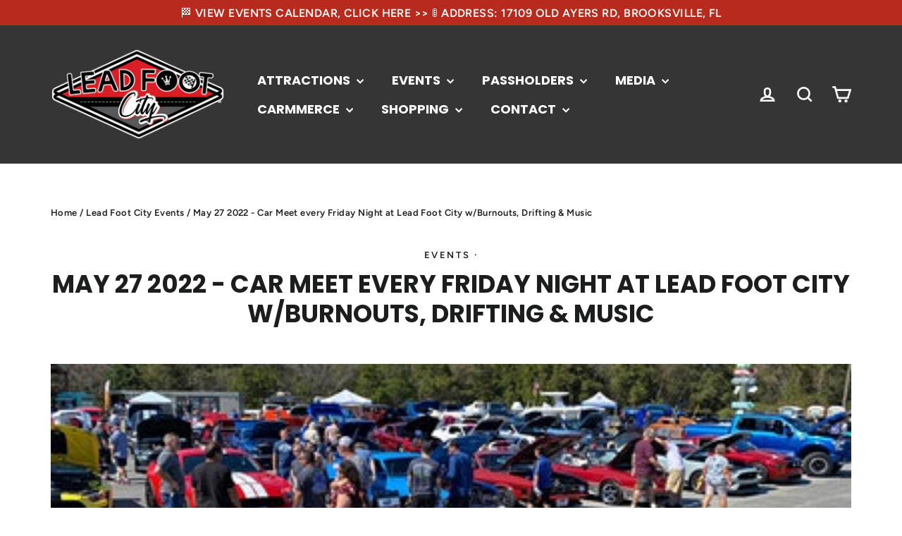

--- FILE ---
content_type: text/html; charset=utf-8
request_url: https://leadfootcity.com/blogs/lead-foot-city-events/may-27-2022-car-meet-every-friday-night-at-lead-foot-city-w-burnouts-drifting-music
body_size: 31925
content:
<!doctype html>
<html class="no-js" lang="en" dir="ltr">
<head>
  <meta charset="utf-8">
  <meta http-equiv="X-UA-Compatible" content="IE=edge,chrome=1">
  <meta name="viewport" content="width=device-width,initial-scale=1">
  <meta name="theme-color" content="#111111">
  <link rel="canonical" href="https://leadfootcity.com/blogs/lead-foot-city-events/may-27-2022-car-meet-every-friday-night-at-lead-foot-city-w-burnouts-drifting-music">
  <link rel="preconnect" href="https://cdn.shopify.com" crossorigin>
  <link rel="preconnect" href="https://fonts.shopifycdn.com" crossorigin>
  <link rel="dns-prefetch" href="https://productreviews.shopifycdn.com">
  <link rel="dns-prefetch" href="https://ajax.googleapis.com">
  <link rel="dns-prefetch" href="https://maps.googleapis.com">
  <link rel="dns-prefetch" href="https://maps.gstatic.com"><link rel="shortcut icon" href="//leadfootcity.com/cdn/shop/files/LeadFootCity-RoundLogo_32x32.png?v=1631065907" type="image/png" /><title>May 27 2022 - Car Meet every Friday Night at Lead Foot City w/Burnouts
</title>
<meta name="description" content="Weekly Car Meet at Lead Foot City, every Friday Night is a 21&amp;amp;up special event with Concerts, Night Club, Dancing, Food Truck, Bars &amp;amp; more! Weekly Car Meet every Friday Night! Floor It Friday at Lead Foot City Come enjoy a fun filled evening with Dancing, Live Music, Great Food and High Octane Thrills! DJs from"><meta property="og:site_name" content="Lead Foot City">
  <meta property="og:url" content="https://leadfootcity.com/blogs/lead-foot-city-events/may-27-2022-car-meet-every-friday-night-at-lead-foot-city-w-burnouts-drifting-music">
  <meta property="og:title" content="May 27 2022 - Car Meet every Friday Night at Lead Foot City w/Burnouts, Drifting &amp; Music">
  <meta property="og:type" content="article">
  <meta property="og:description" content="Weekly Car Meet at Lead Foot City, every Friday Night is a 21&amp;up special event with Concerts, Night Club, Dancing, Food Truck, Bars &amp; more!


Weekly Car Meet every Friday Night!
Floor It Friday at Lead Foot City
Come enjoy a fun filled evening with Dancing, Live Music, Great Food and High Octane Thrills!
DJs from 7PM - 12AM in the Lead Foot Studio Night Club
Car, Truck &amp; Bike Meet
Burnouts, Drifting
Food Trucks
Multiple Bars 
Instructor led, Country Line Dancing lessons from 7:30PM-9:30PM in the Grand Ole Garage
VIP Experiences 
Concert on the Main Stage!!!











Event is on May 27 2022

CLICK HERE FOR MORE EVENT DETAILS &amp; TICKETING, You may also pay at the gate on the day of the event.
For more information call 844-532-3366"><meta property="og:image" content="http://leadfootcity.com/cdn/shop/articles/https_3A_2F_2Fcdn.evbuc.com_2Fimages_2F236072549_2F387154946907_2F1_2Foriginal_e46360fd-b4be-4d3f-af73-53a7353bc505.jpg?v=1645718821">
    <meta property="og:image:secure_url" content="https://leadfootcity.com/cdn/shop/articles/https_3A_2F_2Fcdn.evbuc.com_2Fimages_2F236072549_2F387154946907_2F1_2Foriginal_e46360fd-b4be-4d3f-af73-53a7353bc505.jpg?v=1645718821">
    <meta property="og:image:width" content="400">
    <meta property="og:image:height" content="200"><meta name="twitter:site" content="@">
  <meta name="twitter:card" content="summary_large_image">
  <meta name="twitter:title" content="May 27 2022 - Car Meet every Friday Night at Lead Foot City w/Burnouts, Drifting & Music">
  <meta name="twitter:description" content="Weekly Car Meet at Lead Foot City, every Friday Night is a 21&amp;up special event with Concerts, Night Club, Dancing, Food Truck, Bars &amp; more!


Weekly Car Meet every Friday Night!
Floor It Friday at Lead Foot City
Come enjoy a fun filled evening with Dancing, Live Music, Great Food and High Octane Thrills!
DJs from 7PM - 12AM in the Lead Foot Studio Night Club
Car, Truck &amp; Bike Meet
Burnouts, Drifting
Food Trucks
Multiple Bars 
Instructor led, Country Line Dancing lessons from 7:30PM-9:30PM in the Grand Ole Garage
VIP Experiences 
Concert on the Main Stage!!!











Event is on May 27 2022

CLICK HERE FOR MORE EVENT DETAILS &amp; TICKETING, You may also pay at the gate on the day of the event.
For more information call 844-532-3366">
<style data-shopify>@font-face {
  font-family: Poppins;
  font-weight: 700;
  font-style: normal;
  font-display: swap;
  src: url("//leadfootcity.com/cdn/fonts/poppins/poppins_n7.56758dcf284489feb014a026f3727f2f20a54626.woff2") format("woff2"),
       url("//leadfootcity.com/cdn/fonts/poppins/poppins_n7.f34f55d9b3d3205d2cd6f64955ff4b36f0cfd8da.woff") format("woff");
}

  @font-face {
  font-family: Figtree;
  font-weight: 600;
  font-style: normal;
  font-display: swap;
  src: url("//leadfootcity.com/cdn/fonts/figtree/figtree_n6.9d1ea52bb49a0a86cfd1b0383d00f83d3fcc14de.woff2") format("woff2"),
       url("//leadfootcity.com/cdn/fonts/figtree/figtree_n6.f0fcdea525a0e47b2ae4ab645832a8e8a96d31d3.woff") format("woff");
}


  @font-face {
  font-family: Figtree;
  font-weight: 800;
  font-style: normal;
  font-display: swap;
  src: url("//leadfootcity.com/cdn/fonts/figtree/figtree_n8.9ff6d071825a72d8671959a058f3e57a9f1ff61f.woff2") format("woff2"),
       url("//leadfootcity.com/cdn/fonts/figtree/figtree_n8.717cfbca15cfe9904984ba933599ab134f457561.woff") format("woff");
}

  @font-face {
  font-family: Figtree;
  font-weight: 600;
  font-style: italic;
  font-display: swap;
  src: url("//leadfootcity.com/cdn/fonts/figtree/figtree_i6.702baae75738b446cfbed6ac0d60cab7b21e61ba.woff2") format("woff2"),
       url("//leadfootcity.com/cdn/fonts/figtree/figtree_i6.6b8dc40d16c9905d29525156e284509f871ce8f9.woff") format("woff");
}

  @font-face {
  font-family: Figtree;
  font-weight: 800;
  font-style: italic;
  font-display: swap;
  src: url("//leadfootcity.com/cdn/fonts/figtree/figtree_i8.02c752aa45f8bfed6242103af0fc34886d746eb5.woff2") format("woff2"),
       url("//leadfootcity.com/cdn/fonts/figtree/figtree_i8.f1742e2cfd8cc8b67d71cdb4f81b9a94bc054d9a.woff") format("woff");
}

</style><link href="//leadfootcity.com/cdn/shop/t/12/assets/theme.css?v=22972178075865322591730345557" rel="stylesheet" type="text/css" media="all" />
<style data-shopify>:root {
    --typeHeaderPrimary: Poppins;
    --typeHeaderFallback: sans-serif;
    --typeHeaderSize: 35px;
    --typeHeaderWeight: 700;
    --typeHeaderLineHeight: 1.2;
    --typeHeaderSpacing: 0.0em;

    --typeBasePrimary:Figtree;
    --typeBaseFallback:sans-serif;
    --typeBaseSize: 18px;
    --typeBaseWeight: 600;
    --typeBaseLineHeight: 1.6;
    --typeBaseSpacing: 0.025em;

    --iconWeight: 6px;
    --iconLinecaps: miter;
  }

  
.collection-hero__content:before,
  .hero__image-wrapper:before,
  .hero__media:before {
    background-image: linear-gradient(to bottom, rgba(0, 0, 0, 0.0) 0%, rgba(0, 0, 0, 0.0) 40%, rgba(0, 0, 0, 0.62) 100%);
  }

  .skrim__item-content .skrim__overlay:after {
    background-image: linear-gradient(to bottom, rgba(0, 0, 0, 0.0) 30%, rgba(0, 0, 0, 0.62) 100%);
  }

  .placeholder-content {
    background-image: linear-gradient(100deg, #ffffff 40%, #f7f7f7 63%, #ffffff 79%);
  }</style><script>
    document.documentElement.className = document.documentElement.className.replace('no-js', 'js');

    window.theme = window.theme || {};
    theme.routes = {
      home: "/",
      cart: "/cart.js",
      cartPage: "/cart",
      cartAdd: "/cart/add.js",
      cartChange: "/cart/change.js",
      search: "/search",
      predictiveSearch: "/search/suggest"
    };
    theme.strings = {
      soldOut: "Sold Out",
      unavailable: "Unavailable",
      inStockLabel: "In stock, ready to ship",
      oneStockLabel: "Low stock - [count] item left",
      otherStockLabel: "Low stock - [count] items left",
      willNotShipUntil: "Ready to ship [date]",
      willBeInStockAfter: "Back in stock [date]",
      waitingForStock: "Backordered, shipping soon",
      cartSavings: "You're saving [savings]",
      cartEmpty: "Your cart is currently empty.",
      cartTermsConfirmation: "You must agree with the terms and conditions of sales to check out",
      searchCollections: "Collections",
      searchPages: "Pages",
      searchArticles: "Articles",
      maxQuantity: "You can only have [quantity] of [title] in your cart."
    };
    theme.settings = {
      cartType: "drawer",
      isCustomerTemplate: false,
      moneyFormat: "${{amount}}",
      predictiveSearch: true,
      predictiveSearchType: null,
      quickView: true,
      themeName: 'Motion',
      themeVersion: "10.5.2"
    };
  </script>

  <script>window.performance && window.performance.mark && window.performance.mark('shopify.content_for_header.start');</script><meta name="google-site-verification" content="68dJdvnl9j9HM11bfsEfyphTRW_G8yln2714DvE9eis">
<meta id="shopify-digital-wallet" name="shopify-digital-wallet" content="/27535540308/digital_wallets/dialog">
<meta name="shopify-checkout-api-token" content="2cfdb4b84d8b3fa0bb9971e4143a0f10">
<link rel="alternate" type="application/atom+xml" title="Feed" href="/blogs/lead-foot-city-events.atom" />
<script async="async" src="/checkouts/internal/preloads.js?locale=en-US"></script>
<script id="apple-pay-shop-capabilities" type="application/json">{"shopId":27535540308,"countryCode":"US","currencyCode":"USD","merchantCapabilities":["supports3DS"],"merchantId":"gid:\/\/shopify\/Shop\/27535540308","merchantName":"Lead Foot City","requiredBillingContactFields":["postalAddress","email","phone"],"requiredShippingContactFields":["postalAddress","email","phone"],"shippingType":"shipping","supportedNetworks":["visa","masterCard","amex","discover","elo","jcb"],"total":{"type":"pending","label":"Lead Foot City","amount":"1.00"},"shopifyPaymentsEnabled":true,"supportsSubscriptions":true}</script>
<script id="shopify-features" type="application/json">{"accessToken":"2cfdb4b84d8b3fa0bb9971e4143a0f10","betas":["rich-media-storefront-analytics"],"domain":"leadfootcity.com","predictiveSearch":true,"shopId":27535540308,"locale":"en"}</script>
<script>var Shopify = Shopify || {};
Shopify.shop = "lead-foot-city.myshopify.com";
Shopify.locale = "en";
Shopify.currency = {"active":"USD","rate":"1.0"};
Shopify.country = "US";
Shopify.theme = {"name":"Members Only - LFC 3.1 11-1-24","id":172243583249,"schema_name":"Motion","schema_version":"10.5.2","theme_store_id":847,"role":"main"};
Shopify.theme.handle = "null";
Shopify.theme.style = {"id":null,"handle":null};
Shopify.cdnHost = "leadfootcity.com/cdn";
Shopify.routes = Shopify.routes || {};
Shopify.routes.root = "/";</script>
<script type="module">!function(o){(o.Shopify=o.Shopify||{}).modules=!0}(window);</script>
<script>!function(o){function n(){var o=[];function n(){o.push(Array.prototype.slice.apply(arguments))}return n.q=o,n}var t=o.Shopify=o.Shopify||{};t.loadFeatures=n(),t.autoloadFeatures=n()}(window);</script>
<script id="shop-js-analytics" type="application/json">{"pageType":"article"}</script>
<script defer="defer" async type="module" src="//leadfootcity.com/cdn/shopifycloud/shop-js/modules/v2/client.init-shop-cart-sync_dlpDe4U9.en.esm.js"></script>
<script defer="defer" async type="module" src="//leadfootcity.com/cdn/shopifycloud/shop-js/modules/v2/chunk.common_FunKbpTJ.esm.js"></script>
<script type="module">
  await import("//leadfootcity.com/cdn/shopifycloud/shop-js/modules/v2/client.init-shop-cart-sync_dlpDe4U9.en.esm.js");
await import("//leadfootcity.com/cdn/shopifycloud/shop-js/modules/v2/chunk.common_FunKbpTJ.esm.js");

  window.Shopify.SignInWithShop?.initShopCartSync?.({"fedCMEnabled":true,"windoidEnabled":true});

</script>
<script>(function() {
  var isLoaded = false;
  function asyncLoad() {
    if (isLoaded) return;
    isLoaded = true;
    var urls = ["\/\/cdn.shopify.com\/proxy\/37110485cfdad00f83fb5458bc5ebf1eae45fa024c4de1e28da6bc61768d2672\/static.cdn.printful.com\/static\/js\/external\/shopify-product-customizer.js?v=0.28\u0026shop=lead-foot-city.myshopify.com\u0026sp-cache-control=cHVibGljLCBtYXgtYWdlPTkwMA","https:\/\/evey-files.s3.amazonaws.com\/js\/online_store.js?shop=lead-foot-city.myshopify.com"];
    for (var i = 0; i < urls.length; i++) {
      var s = document.createElement('script');
      s.type = 'text/javascript';
      s.async = true;
      s.src = urls[i];
      var x = document.getElementsByTagName('script')[0];
      x.parentNode.insertBefore(s, x);
    }
  };
  if(window.attachEvent) {
    window.attachEvent('onload', asyncLoad);
  } else {
    window.addEventListener('load', asyncLoad, false);
  }
})();</script>
<script id="__st">var __st={"a":27535540308,"offset":-18000,"reqid":"6261375d-a2c9-4147-9f51-3c728d06eff2-1765766041","pageurl":"leadfootcity.com\/blogs\/lead-foot-city-events\/may-27-2022-car-meet-every-friday-night-at-lead-foot-city-w-burnouts-drifting-music","s":"articles-556307939412","u":"4af6163bee9c","p":"article","rtyp":"article","rid":556307939412};</script>
<script>window.ShopifyPaypalV4VisibilityTracking = true;</script>
<script id="form-persister">!function(){'use strict';const t='contact',e='new_comment',n=[[t,t],['blogs',e],['comments',e],[t,'customer']],o='password',r='form_key',c=['recaptcha-v3-token','g-recaptcha-response','h-captcha-response',o],s=()=>{try{return window.sessionStorage}catch{return}},i='__shopify_v',u=t=>t.elements[r],a=function(){const t=[...n].map((([t,e])=>`form[action*='/${t}']:not([data-nocaptcha='true']) input[name='form_type'][value='${e}']`)).join(',');var e;return e=t,()=>e?[...document.querySelectorAll(e)].map((t=>t.form)):[]}();function m(t){const e=u(t);a().includes(t)&&(!e||!e.value)&&function(t){try{if(!s())return;!function(t){const e=s();if(!e)return;const n=u(t);if(!n)return;const o=n.value;o&&e.removeItem(o)}(t);const e=Array.from(Array(32),(()=>Math.random().toString(36)[2])).join('');!function(t,e){u(t)||t.append(Object.assign(document.createElement('input'),{type:'hidden',name:r})),t.elements[r].value=e}(t,e),function(t,e){const n=s();if(!n)return;const r=[...t.querySelectorAll(`input[type='${o}']`)].map((({name:t})=>t)),u=[...c,...r],a={};for(const[o,c]of new FormData(t).entries())u.includes(o)||(a[o]=c);n.setItem(e,JSON.stringify({[i]:1,action:t.action,data:a}))}(t,e)}catch(e){console.error('failed to persist form',e)}}(t)}const f=t=>{if('true'===t.dataset.persistBound)return;const e=function(t,e){const n=function(t){return'function'==typeof t.submit?t.submit:HTMLFormElement.prototype.submit}(t).bind(t);return function(){let t;return()=>{t||(t=!0,(()=>{try{e(),n()}catch(t){(t=>{console.error('form submit failed',t)})(t)}})(),setTimeout((()=>t=!1),250))}}()}(t,(()=>{m(t)}));!function(t,e){if('function'==typeof t.submit&&'function'==typeof e)try{t.submit=e}catch{}}(t,e),t.addEventListener('submit',(t=>{t.preventDefault(),e()})),t.dataset.persistBound='true'};!function(){function t(t){const e=(t=>{const e=t.target;return e instanceof HTMLFormElement?e:e&&e.form})(t);e&&m(e)}document.addEventListener('submit',t),document.addEventListener('DOMContentLoaded',(()=>{const e=a();for(const t of e)f(t);var n;n=document.body,new window.MutationObserver((t=>{for(const e of t)if('childList'===e.type&&e.addedNodes.length)for(const t of e.addedNodes)1===t.nodeType&&'FORM'===t.tagName&&a().includes(t)&&f(t)})).observe(n,{childList:!0,subtree:!0,attributes:!1}),document.removeEventListener('submit',t)}))}()}();</script>
<script integrity="sha256-52AcMU7V7pcBOXWImdc/TAGTFKeNjmkeM1Pvks/DTgc=" data-source-attribution="shopify.loadfeatures" defer="defer" src="//leadfootcity.com/cdn/shopifycloud/storefront/assets/storefront/load_feature-81c60534.js" crossorigin="anonymous"></script>
<script data-source-attribution="shopify.dynamic_checkout.dynamic.init">var Shopify=Shopify||{};Shopify.PaymentButton=Shopify.PaymentButton||{isStorefrontPortableWallets:!0,init:function(){window.Shopify.PaymentButton.init=function(){};var t=document.createElement("script");t.src="https://leadfootcity.com/cdn/shopifycloud/portable-wallets/latest/portable-wallets.en.js",t.type="module",document.head.appendChild(t)}};
</script>
<script data-source-attribution="shopify.dynamic_checkout.buyer_consent">
  function portableWalletsHideBuyerConsent(e){var t=document.getElementById("shopify-buyer-consent"),n=document.getElementById("shopify-subscription-policy-button");t&&n&&(t.classList.add("hidden"),t.setAttribute("aria-hidden","true"),n.removeEventListener("click",e))}function portableWalletsShowBuyerConsent(e){var t=document.getElementById("shopify-buyer-consent"),n=document.getElementById("shopify-subscription-policy-button");t&&n&&(t.classList.remove("hidden"),t.removeAttribute("aria-hidden"),n.addEventListener("click",e))}window.Shopify?.PaymentButton&&(window.Shopify.PaymentButton.hideBuyerConsent=portableWalletsHideBuyerConsent,window.Shopify.PaymentButton.showBuyerConsent=portableWalletsShowBuyerConsent);
</script>
<script data-source-attribution="shopify.dynamic_checkout.cart.bootstrap">document.addEventListener("DOMContentLoaded",(function(){function t(){return document.querySelector("shopify-accelerated-checkout-cart, shopify-accelerated-checkout")}if(t())Shopify.PaymentButton.init();else{new MutationObserver((function(e,n){t()&&(Shopify.PaymentButton.init(),n.disconnect())})).observe(document.body,{childList:!0,subtree:!0})}}));
</script>
<script id='scb4127' type='text/javascript' async='' src='https://leadfootcity.com/cdn/shopifycloud/privacy-banner/storefront-banner.js'></script><link id="shopify-accelerated-checkout-styles" rel="stylesheet" media="screen" href="https://leadfootcity.com/cdn/shopifycloud/portable-wallets/latest/accelerated-checkout-backwards-compat.css" crossorigin="anonymous">
<style id="shopify-accelerated-checkout-cart">
        #shopify-buyer-consent {
  margin-top: 1em;
  display: inline-block;
  width: 100%;
}

#shopify-buyer-consent.hidden {
  display: none;
}

#shopify-subscription-policy-button {
  background: none;
  border: none;
  padding: 0;
  text-decoration: underline;
  font-size: inherit;
  cursor: pointer;
}

#shopify-subscription-policy-button::before {
  box-shadow: none;
}

      </style>

<script>window.performance && window.performance.mark && window.performance.mark('shopify.content_for_header.end');</script>

  <script src="//leadfootcity.com/cdn/shop/t/12/assets/vendor-scripts-v14.js" defer="defer"></script><script src="//leadfootcity.com/cdn/shop/t/12/assets/theme.js?v=22162587786237468241730345534" defer="defer"></script>
<!-- BEGIN app block: shopify://apps/regios-discounts/blocks/regios_discounts_embed/dc1514bb-4830-4102-bffa-e8b300bac5bd -->
<script id="regios-dopp-config" type="application/json">
{
  "discountConfigs": {"1450255712529":"{\"config\":{\"message\":\"Citizen Discounts\",\"isEnabled\":true,\"customLogic\":{\"id\":\"\u003croot\u003e\",\"type\":\"ROOT\",\"entryPoint\":{\"id\":\"entrypoint\",\"type\":\"CHECK_IF\",\"matchType\":\"AND\",\"conditions\":[{\"type\":\"CUSTOMER_ELIGIBILITY\",\"includeOrExclude\":\"INCLUDE\",\"eligibility\":{\"type\":\"SPECIFIC_CUSTOMER_TAGS\",\"tagsToCheck\":[\"Citizen - Basic Membership\",\"Citizen Family Membership (2 Members)\",\"Citizen Family Membership (3 Members)\",\"Citizen Family Membership (4 Members)\",\"Citizen Family Membership (5 Members)\",\"Citizen Family Membership (6 Members)\",\"Citizen Family Membership (7 Members)\",\"Citizen Family Membership (8 Members)\",\"Citizen - Basic Membership Monthly\",\"Citizen Family Membership (2) Monthly\",\"Citizen Family Membership (3) Monthly\",\"Citizen Family Membership (4) Monthly\",\"Citizen Family Membership (5) Monthly\",\"Citizen Family Membership (6) Monthly\",\"Citizen Family Membership (7) Monthly\",\"Citizen Family Membership (8) Monthly\"]}},{\"type\":\"PRODUCT_ELIGIBILITY\",\"includeOrExclude\":\"INCLUDE\",\"eligibility\":{\"type\":\"SPECIFIC_COLLECTIONS\",\"selectedCollections\":[],\"asListOfIds\":\"548622893329\",\"selectedProductVariants\":[],\"compactFormat\":{}}}],\"then\":{\"id\":\"check-if531\",\"type\":\"CHECK_IF\",\"matchType\":\"AND\",\"then\":{\"id\":\"entrypoint-then-apply-discount\",\"type\":\"APPLY_DISCOUNT\",\"title\":\"Citizen 10% Off\",\"value\":{\"type\":\"PERCENTAGE\",\"percentage\":\"10\"},\"dimensions\":{\"width\":332,\"height\":308},\"position\":{\"x\":1226.9443456045817,\"y\":-6.135112148043362}},\"otherwise\":{\"id\":\"check-if378\",\"type\":\"CHECK_IF\",\"matchType\":\"AND\",\"then\":{\"id\":\"apply-discount227\",\"type\":\"APPLY_DISCOUNT\",\"value\":{\"type\":\"FIXED_AMOUNT\",\"amount\":\"75.00\",\"onlyApplyDiscountOncePerOrder\":false},\"dimensions\":{\"width\":650,\"height\":412},\"position\":{\"x\":1437.3963468604015,\"y\":354.88349872541363},\"title\":\"Citizen $75 Off\"},\"otherwise\":{\"id\":\"check-if152\",\"type\":\"CHECK_IF\",\"matchType\":\"AND\",\"then\":{\"id\":\"apply-discount111\",\"type\":\"APPLY_DISCOUNT\",\"value\":{\"type\":\"PERCENTAGE\",\"percentage\":\"50\"},\"dimensions\":{\"width\":332,\"height\":308},\"position\":{\"x\":1847.4235267284666,\"y\":816.8053876783893},\"title\":\"Citizen 50% Off\"},\"otherwise\":null,\"conditions\":[{\"type\":\"PRODUCT_ELIGIBILITY\",\"includeOrExclude\":\"INCLUDE\",\"eligibility\":{\"type\":\"SPECIFIC_PRODUCT_VARIANTS\",\"selectedProductVariants\":[],\"compactFormat\":{\"10212518756625\":\"50878307008785,50878307238161,52390182813969,52390198378769\",\"10549574009105\":\"52097363247377,52097363280145,52505096192273,52505096225041\",\"10549575254289\":\"52097376846097\",\"10595891183889\":\"52421505810705,52421505843473,52721130438929,52721132601617\"}}}],\"dimensions\":{\"width\":292,\"height\":1280},\"position\":{\"x\":1462.383855558547,\"y\":944.0995273718474},\"tooltips\":{}},\"conditions\":[{\"type\":\"PRODUCT_ELIGIBILITY\",\"includeOrExclude\":\"INCLUDE\",\"eligibility\":{\"type\":\"SPECIFIC_PRODUCT_VARIANTS\",\"selectedProductVariants\":[],\"compactFormat\":{\"10355724189969\":\"51319090905361\",\"10655245500689\":\"52602874396945,52602880262417,52602880459025,52602881704209\"}}}],\"dimensions\":{\"width\":292,\"height\":560},\"position\":{\"x\":961.8305200148691,\"y\":454.2298641807975},\"tooltips\":{}},\"conditions\":[{\"type\":\"PRODUCT_ELIGIBILITY\",\"includeOrExclude\":\"INCLUDE\",\"eligibility\":{\"type\":\"SPECIFIC_PRODUCT_VARIANTS\",\"selectedProductVariants\":[],\"compactFormat\":{\"10346937024785\":\"51292487057681,51292487090449,51292490006801\"}}},{\"type\":\"PRODUCT_ELIGIBILITY\",\"includeOrExclude\":\"INCLUDE\",\"eligibility\":{\"type\":\"ALL_PRODUCTS\"}}],\"position\":{\"x\":702.1169281594096,\"y\":-39.142084148686195},\"dimensions\":{\"width\":292,\"height\":413},\"tooltips\":{}},\"otherwise\":null,\"tooltips\":{},\"dimensions\":{\"width\":292,\"height\":633},\"position\":{\"x\":280.20502369111796,\"y\":157.24426745760564}},\"dimensions\":{\"width\":150,\"height\":0},\"position\":{\"x\":-14.576473271533487,\"y\":28.166196582657918}},\"customerEligibility\":{\"type\":\"ALL_CUSTOMERS\"},\"productEligibility\":{\"type\":\"ALL_PRODUCTS\"},\"developerOptions\":{\"alwaysThrow\":false},\"minimumPurchaseRequirements\":{\"requirementType\":\"NONE\",\"quantity\":\"0\",\"subtotal\":\"0\",\"appliesTo\":\"ELIGIBLE_LINE_ITEMS\"},\"maximumPurchaseRequirements\":{\"requirementType\":\"NONE\",\"quantity\":\"0\",\"subtotal\":\"0\",\"appliesTo\":\"ELIGIBLE_LINE_ITEMS\"},\"value\":{\"type\":\"PERCENTAGE\",\"percentage\":\"0\"},\"appliesToSellingPlans\":\"ALL_SELLING_PLANS\",\"salePriceHandlingStrategy\":\"APPLY_TO_COMPARE_AT_PRICE\",\"cartLineSortOrder\":\"NONE\"},\"startDate\":\"2024-10-12T03:14:49Z\",\"endDate\":null,\"discountClass\":\"PRODUCT\",\"discountClasses\":[\"PRODUCT\"]}","1450257449233":"{\"config\":{\"message\":\"Malaka Customer Pricing\",\"isEnabled\":true,\"customLogic\":{\"id\":\"\u003croot\u003e\",\"type\":\"ROOT\",\"entryPoint\":{\"id\":\"entrypoint\",\"type\":\"CHECK_IF\",\"matchType\":\"AND\",\"conditions\":[{\"type\":\"CUSTOMER_ELIGIBILITY\",\"includeOrExclude\":\"INCLUDE\",\"eligibility\":{\"type\":\"SPECIFIC_CUSTOMER_TAGS\",\"tagsToCheck\":[\"malaka\"]}}],\"then\":{\"id\":\"entrypoint-then-apply-discount\",\"type\":\"APPLY_DISCOUNT\",\"title\":\"Special Pricing\",\"value\":{\"type\":\"FIXED_PRICE\",\"price\":\"1000\",\"appliesTo\":\"INDIVIDUAL_LINE_ITEMS\",\"onlyApplyDiscountOncePerOrder\":false},\"dimensions\":{\"width\":650,\"height\":956},\"position\":{\"x\":641.454875848707,\"y\":-10.258258281572637}},\"otherwise\":null,\"dimensions\":{\"width\":261,\"height\":160},\"position\":{\"x\":246,\"y\":0},\"tooltips\":{}},\"dimensions\":{\"width\":150,\"height\":0},\"position\":{\"x\":0,\"y\":0}},\"customerEligibility\":{\"type\":\"ALL_CUSTOMERS\"},\"productEligibility\":{\"type\":\"ALL_PRODUCTS\"},\"developerOptions\":{\"alwaysThrow\":false},\"minimumPurchaseRequirements\":{\"requirementType\":\"NONE\",\"quantity\":\"0\",\"subtotal\":\"0\",\"appliesTo\":\"ELIGIBLE_LINE_ITEMS\"},\"maximumPurchaseRequirements\":{\"requirementType\":\"NONE\",\"quantity\":\"0\",\"subtotal\":\"0\",\"appliesTo\":\"ELIGIBLE_LINE_ITEMS\"},\"value\":{\"type\":\"PERCENTAGE\",\"percentage\":\"0\"},\"appliesToSellingPlans\":\"ALL_SELLING_PLANS\",\"salePriceHandlingStrategy\":\"APPLY_TO_COMPARE_AT_PRICE\",\"cartLineSortOrder\":\"HIGHEST_PRICED_PRODUCTS\"},\"startDate\":\"2024-10-12T03:56:55Z\",\"endDate\":null,\"discountClass\":\"PRODUCT\",\"discountClasses\":[\"PRODUCT\"]}"},
  "calculateDiscountBasedOnQuantity": false,
  "countryCode": "US",
  "currencyCode": "USD",
  "currencySymbol": "$",
  
  "customer": null,
  
  "customerMetafieldsToCheck": "",
  
  "moneyFormat": "$0.00",
  "moneyFormatString": "${{amount}}",
  
  "themeType": "auto_detect",
  "badgeTemplate": "[discount_percentage] OFF",
  "badgeCss": "",
  "descriptionTemplate": "Savings of [discount_amount] for being a Citizen!",
  "descriptionCss": "",
  "priceOnSaleClass": "",
  "delay": 0,
  "logLevel": "error",
  "regularPriceTemplate": "[regular_price]",
  "salePriceTemplate": "[sale_price]",
  "cart": {
    "attributes": {},
    "items": [
      
    ]
  },
  "wasmPath": "https:\/\/cdn.shopify.com\/extensions\/019ab501-cc35-7764-a02e-8e8b1d86f53e\/automatic-discounts-1041\/assets\/regios_dopp_rust.wasm",
  "featureFlags": "",
  "designMode": false,
  
    "marketId": 1020788820,
  
  "doppV3Fallbacks": {
    
      "product": null,
    
    "keep-this-last": ""
  }
}
</script>

<script id="regios-dopp-script">
  var configScript = document.getElementById('regios-dopp-config');

  if (!configScript) {
    throw new Error('[Regios Discounts] Critical error: Configuration script not found.');
  } 

  var config = JSON.parse(configScript.textContent);
  window.RegiosDOPP = Object.assign(window.RegiosDOPP || {}, config);
</script>


<!-- END app block --><!-- BEGIN app block: shopify://apps/minmaxify-order-limits/blocks/app-embed-block/3acfba32-89f3-4377-ae20-cbb9abc48475 --><script type="text/javascript">minMaxifyContext={customer: { id:null, tags:null},cartItemExtras: []}</script> <script type="text/javascript" src="https://limits.minmaxify.com/lead-foot-city.myshopify.com?v=123&r=20241119202435" async></script>

<!-- END app block --><script src="https://cdn.shopify.com/extensions/019ab501-cc35-7764-a02e-8e8b1d86f53e/automatic-discounts-1041/assets/regios_discounts_embed.js" type="text/javascript" defer="defer"></script>
<link href="https://monorail-edge.shopifysvc.com" rel="dns-prefetch">
<script>(function(){if ("sendBeacon" in navigator && "performance" in window) {try {var session_token_from_headers = performance.getEntriesByType('navigation')[0].serverTiming.find(x => x.name == '_s').description;} catch {var session_token_from_headers = undefined;}var session_cookie_matches = document.cookie.match(/_shopify_s=([^;]*)/);var session_token_from_cookie = session_cookie_matches && session_cookie_matches.length === 2 ? session_cookie_matches[1] : "";var session_token = session_token_from_headers || session_token_from_cookie || "";function handle_abandonment_event(e) {var entries = performance.getEntries().filter(function(entry) {return /monorail-edge.shopifysvc.com/.test(entry.name);});if (!window.abandonment_tracked && entries.length === 0) {window.abandonment_tracked = true;var currentMs = Date.now();var navigation_start = performance.timing.navigationStart;var payload = {shop_id: 27535540308,url: window.location.href,navigation_start,duration: currentMs - navigation_start,session_token,page_type: "article"};window.navigator.sendBeacon("https://monorail-edge.shopifysvc.com/v1/produce", JSON.stringify({schema_id: "online_store_buyer_site_abandonment/1.1",payload: payload,metadata: {event_created_at_ms: currentMs,event_sent_at_ms: currentMs}}));}}window.addEventListener('pagehide', handle_abandonment_event);}}());</script>
<script id="web-pixels-manager-setup">(function e(e,d,r,n,o){if(void 0===o&&(o={}),!Boolean(null===(a=null===(i=window.Shopify)||void 0===i?void 0:i.analytics)||void 0===a?void 0:a.replayQueue)){var i,a;window.Shopify=window.Shopify||{};var t=window.Shopify;t.analytics=t.analytics||{};var s=t.analytics;s.replayQueue=[],s.publish=function(e,d,r){return s.replayQueue.push([e,d,r]),!0};try{self.performance.mark("wpm:start")}catch(e){}var l=function(){var e={modern:/Edge?\/(1{2}[4-9]|1[2-9]\d|[2-9]\d{2}|\d{4,})\.\d+(\.\d+|)|Firefox\/(1{2}[4-9]|1[2-9]\d|[2-9]\d{2}|\d{4,})\.\d+(\.\d+|)|Chrom(ium|e)\/(9{2}|\d{3,})\.\d+(\.\d+|)|(Maci|X1{2}).+ Version\/(15\.\d+|(1[6-9]|[2-9]\d|\d{3,})\.\d+)([,.]\d+|)( \(\w+\)|)( Mobile\/\w+|) Safari\/|Chrome.+OPR\/(9{2}|\d{3,})\.\d+\.\d+|(CPU[ +]OS|iPhone[ +]OS|CPU[ +]iPhone|CPU IPhone OS|CPU iPad OS)[ +]+(15[._]\d+|(1[6-9]|[2-9]\d|\d{3,})[._]\d+)([._]\d+|)|Android:?[ /-](13[3-9]|1[4-9]\d|[2-9]\d{2}|\d{4,})(\.\d+|)(\.\d+|)|Android.+Firefox\/(13[5-9]|1[4-9]\d|[2-9]\d{2}|\d{4,})\.\d+(\.\d+|)|Android.+Chrom(ium|e)\/(13[3-9]|1[4-9]\d|[2-9]\d{2}|\d{4,})\.\d+(\.\d+|)|SamsungBrowser\/([2-9]\d|\d{3,})\.\d+/,legacy:/Edge?\/(1[6-9]|[2-9]\d|\d{3,})\.\d+(\.\d+|)|Firefox\/(5[4-9]|[6-9]\d|\d{3,})\.\d+(\.\d+|)|Chrom(ium|e)\/(5[1-9]|[6-9]\d|\d{3,})\.\d+(\.\d+|)([\d.]+$|.*Safari\/(?![\d.]+ Edge\/[\d.]+$))|(Maci|X1{2}).+ Version\/(10\.\d+|(1[1-9]|[2-9]\d|\d{3,})\.\d+)([,.]\d+|)( \(\w+\)|)( Mobile\/\w+|) Safari\/|Chrome.+OPR\/(3[89]|[4-9]\d|\d{3,})\.\d+\.\d+|(CPU[ +]OS|iPhone[ +]OS|CPU[ +]iPhone|CPU IPhone OS|CPU iPad OS)[ +]+(10[._]\d+|(1[1-9]|[2-9]\d|\d{3,})[._]\d+)([._]\d+|)|Android:?[ /-](13[3-9]|1[4-9]\d|[2-9]\d{2}|\d{4,})(\.\d+|)(\.\d+|)|Mobile Safari.+OPR\/([89]\d|\d{3,})\.\d+\.\d+|Android.+Firefox\/(13[5-9]|1[4-9]\d|[2-9]\d{2}|\d{4,})\.\d+(\.\d+|)|Android.+Chrom(ium|e)\/(13[3-9]|1[4-9]\d|[2-9]\d{2}|\d{4,})\.\d+(\.\d+|)|Android.+(UC? ?Browser|UCWEB|U3)[ /]?(15\.([5-9]|\d{2,})|(1[6-9]|[2-9]\d|\d{3,})\.\d+)\.\d+|SamsungBrowser\/(5\.\d+|([6-9]|\d{2,})\.\d+)|Android.+MQ{2}Browser\/(14(\.(9|\d{2,})|)|(1[5-9]|[2-9]\d|\d{3,})(\.\d+|))(\.\d+|)|K[Aa][Ii]OS\/(3\.\d+|([4-9]|\d{2,})\.\d+)(\.\d+|)/},d=e.modern,r=e.legacy,n=navigator.userAgent;return n.match(d)?"modern":n.match(r)?"legacy":"unknown"}(),u="modern"===l?"modern":"legacy",c=(null!=n?n:{modern:"",legacy:""})[u],f=function(e){return[e.baseUrl,"/wpm","/b",e.hashVersion,"modern"===e.buildTarget?"m":"l",".js"].join("")}({baseUrl:d,hashVersion:r,buildTarget:u}),m=function(e){var d=e.version,r=e.bundleTarget,n=e.surface,o=e.pageUrl,i=e.monorailEndpoint;return{emit:function(e){var a=e.status,t=e.errorMsg,s=(new Date).getTime(),l=JSON.stringify({metadata:{event_sent_at_ms:s},events:[{schema_id:"web_pixels_manager_load/3.1",payload:{version:d,bundle_target:r,page_url:o,status:a,surface:n,error_msg:t},metadata:{event_created_at_ms:s}}]});if(!i)return console&&console.warn&&console.warn("[Web Pixels Manager] No Monorail endpoint provided, skipping logging."),!1;try{return self.navigator.sendBeacon.bind(self.navigator)(i,l)}catch(e){}var u=new XMLHttpRequest;try{return u.open("POST",i,!0),u.setRequestHeader("Content-Type","text/plain"),u.send(l),!0}catch(e){return console&&console.warn&&console.warn("[Web Pixels Manager] Got an unhandled error while logging to Monorail."),!1}}}}({version:r,bundleTarget:l,surface:e.surface,pageUrl:self.location.href,monorailEndpoint:e.monorailEndpoint});try{o.browserTarget=l,function(e){var d=e.src,r=e.async,n=void 0===r||r,o=e.onload,i=e.onerror,a=e.sri,t=e.scriptDataAttributes,s=void 0===t?{}:t,l=document.createElement("script"),u=document.querySelector("head"),c=document.querySelector("body");if(l.async=n,l.src=d,a&&(l.integrity=a,l.crossOrigin="anonymous"),s)for(var f in s)if(Object.prototype.hasOwnProperty.call(s,f))try{l.dataset[f]=s[f]}catch(e){}if(o&&l.addEventListener("load",o),i&&l.addEventListener("error",i),u)u.appendChild(l);else{if(!c)throw new Error("Did not find a head or body element to append the script");c.appendChild(l)}}({src:f,async:!0,onload:function(){if(!function(){var e,d;return Boolean(null===(d=null===(e=window.Shopify)||void 0===e?void 0:e.analytics)||void 0===d?void 0:d.initialized)}()){var d=window.webPixelsManager.init(e)||void 0;if(d){var r=window.Shopify.analytics;r.replayQueue.forEach((function(e){var r=e[0],n=e[1],o=e[2];d.publishCustomEvent(r,n,o)})),r.replayQueue=[],r.publish=d.publishCustomEvent,r.visitor=d.visitor,r.initialized=!0}}},onerror:function(){return m.emit({status:"failed",errorMsg:"".concat(f," has failed to load")})},sri:function(e){var d=/^sha384-[A-Za-z0-9+/=]+$/;return"string"==typeof e&&d.test(e)}(c)?c:"",scriptDataAttributes:o}),m.emit({status:"loading"})}catch(e){m.emit({status:"failed",errorMsg:(null==e?void 0:e.message)||"Unknown error"})}}})({shopId: 27535540308,storefrontBaseUrl: "https://leadfootcity.com",extensionsBaseUrl: "https://extensions.shopifycdn.com/cdn/shopifycloud/web-pixels-manager",monorailEndpoint: "https://monorail-edge.shopifysvc.com/unstable/produce_batch",surface: "storefront-renderer",enabledBetaFlags: ["2dca8a86"],webPixelsConfigList: [{"id":"1171947793","configuration":"{\"config\":\"{\\\"pixel_id\\\":\\\"GT-P36Z6C7K\\\",\\\"google_tag_ids\\\":[\\\"GT-P36Z6C7K\\\"],\\\"target_country\\\":\\\"ZZ\\\",\\\"gtag_events\\\":[{\\\"type\\\":\\\"view_item\\\",\\\"action_label\\\":\\\"MC-Y7KS83P4JP\\\"},{\\\"type\\\":\\\"purchase\\\",\\\"action_label\\\":\\\"MC-Y7KS83P4JP\\\"},{\\\"type\\\":\\\"page_view\\\",\\\"action_label\\\":\\\"MC-Y7KS83P4JP\\\"}],\\\"enable_monitoring_mode\\\":false}\"}","eventPayloadVersion":"v1","runtimeContext":"OPEN","scriptVersion":"b2a88bafab3e21179ed38636efcd8a93","type":"APP","apiClientId":1780363,"privacyPurposes":[],"dataSharingAdjustments":{"protectedCustomerApprovalScopes":["read_customer_address","read_customer_email","read_customer_name","read_customer_personal_data","read_customer_phone"]}},{"id":"651100433","configuration":"{\"storeIdentity\":\"lead-foot-city.myshopify.com\",\"baseURL\":\"https:\\\/\\\/api.printful.com\\\/shopify-pixels\"}","eventPayloadVersion":"v1","runtimeContext":"STRICT","scriptVersion":"74f275712857ab41bea9d998dcb2f9da","type":"APP","apiClientId":156624,"privacyPurposes":["ANALYTICS","MARKETING","SALE_OF_DATA"],"dataSharingAdjustments":{"protectedCustomerApprovalScopes":["read_customer_address","read_customer_email","read_customer_name","read_customer_personal_data","read_customer_phone"]}},{"id":"269910289","configuration":"{\"pixel_id\":\"1903402559887352\",\"pixel_type\":\"facebook_pixel\",\"metaapp_system_user_token\":\"-\"}","eventPayloadVersion":"v1","runtimeContext":"OPEN","scriptVersion":"ca16bc87fe92b6042fbaa3acc2fbdaa6","type":"APP","apiClientId":2329312,"privacyPurposes":["ANALYTICS","MARKETING","SALE_OF_DATA"],"dataSharingAdjustments":{"protectedCustomerApprovalScopes":["read_customer_address","read_customer_email","read_customer_name","read_customer_personal_data","read_customer_phone"]}},{"id":"shopify-app-pixel","configuration":"{}","eventPayloadVersion":"v1","runtimeContext":"STRICT","scriptVersion":"0450","apiClientId":"shopify-pixel","type":"APP","privacyPurposes":["ANALYTICS","MARKETING"]},{"id":"shopify-custom-pixel","eventPayloadVersion":"v1","runtimeContext":"LAX","scriptVersion":"0450","apiClientId":"shopify-pixel","type":"CUSTOM","privacyPurposes":["ANALYTICS","MARKETING"]}],isMerchantRequest: false,initData: {"shop":{"name":"Lead Foot City","paymentSettings":{"currencyCode":"USD"},"myshopifyDomain":"lead-foot-city.myshopify.com","countryCode":"US","storefrontUrl":"https:\/\/leadfootcity.com"},"customer":null,"cart":null,"checkout":null,"productVariants":[],"purchasingCompany":null},},"https://leadfootcity.com/cdn","ae1676cfwd2530674p4253c800m34e853cb",{"modern":"","legacy":""},{"shopId":"27535540308","storefrontBaseUrl":"https:\/\/leadfootcity.com","extensionBaseUrl":"https:\/\/extensions.shopifycdn.com\/cdn\/shopifycloud\/web-pixels-manager","surface":"storefront-renderer","enabledBetaFlags":"[\"2dca8a86\"]","isMerchantRequest":"false","hashVersion":"ae1676cfwd2530674p4253c800m34e853cb","publish":"custom","events":"[[\"page_viewed\",{}]]"});</script><script>
  window.ShopifyAnalytics = window.ShopifyAnalytics || {};
  window.ShopifyAnalytics.meta = window.ShopifyAnalytics.meta || {};
  window.ShopifyAnalytics.meta.currency = 'USD';
  var meta = {"page":{"pageType":"article","resourceType":"article","resourceId":556307939412}};
  for (var attr in meta) {
    window.ShopifyAnalytics.meta[attr] = meta[attr];
  }
</script>
<script class="analytics">
  (function () {
    var customDocumentWrite = function(content) {
      var jquery = null;

      if (window.jQuery) {
        jquery = window.jQuery;
      } else if (window.Checkout && window.Checkout.$) {
        jquery = window.Checkout.$;
      }

      if (jquery) {
        jquery('body').append(content);
      }
    };

    var hasLoggedConversion = function(token) {
      if (token) {
        return document.cookie.indexOf('loggedConversion=' + token) !== -1;
      }
      return false;
    }

    var setCookieIfConversion = function(token) {
      if (token) {
        var twoMonthsFromNow = new Date(Date.now());
        twoMonthsFromNow.setMonth(twoMonthsFromNow.getMonth() + 2);

        document.cookie = 'loggedConversion=' + token + '; expires=' + twoMonthsFromNow;
      }
    }

    var trekkie = window.ShopifyAnalytics.lib = window.trekkie = window.trekkie || [];
    if (trekkie.integrations) {
      return;
    }
    trekkie.methods = [
      'identify',
      'page',
      'ready',
      'track',
      'trackForm',
      'trackLink'
    ];
    trekkie.factory = function(method) {
      return function() {
        var args = Array.prototype.slice.call(arguments);
        args.unshift(method);
        trekkie.push(args);
        return trekkie;
      };
    };
    for (var i = 0; i < trekkie.methods.length; i++) {
      var key = trekkie.methods[i];
      trekkie[key] = trekkie.factory(key);
    }
    trekkie.load = function(config) {
      trekkie.config = config || {};
      trekkie.config.initialDocumentCookie = document.cookie;
      var first = document.getElementsByTagName('script')[0];
      var script = document.createElement('script');
      script.type = 'text/javascript';
      script.onerror = function(e) {
        var scriptFallback = document.createElement('script');
        scriptFallback.type = 'text/javascript';
        scriptFallback.onerror = function(error) {
                var Monorail = {
      produce: function produce(monorailDomain, schemaId, payload) {
        var currentMs = new Date().getTime();
        var event = {
          schema_id: schemaId,
          payload: payload,
          metadata: {
            event_created_at_ms: currentMs,
            event_sent_at_ms: currentMs
          }
        };
        return Monorail.sendRequest("https://" + monorailDomain + "/v1/produce", JSON.stringify(event));
      },
      sendRequest: function sendRequest(endpointUrl, payload) {
        // Try the sendBeacon API
        if (window && window.navigator && typeof window.navigator.sendBeacon === 'function' && typeof window.Blob === 'function' && !Monorail.isIos12()) {
          var blobData = new window.Blob([payload], {
            type: 'text/plain'
          });

          if (window.navigator.sendBeacon(endpointUrl, blobData)) {
            return true;
          } // sendBeacon was not successful

        } // XHR beacon

        var xhr = new XMLHttpRequest();

        try {
          xhr.open('POST', endpointUrl);
          xhr.setRequestHeader('Content-Type', 'text/plain');
          xhr.send(payload);
        } catch (e) {
          console.log(e);
        }

        return false;
      },
      isIos12: function isIos12() {
        return window.navigator.userAgent.lastIndexOf('iPhone; CPU iPhone OS 12_') !== -1 || window.navigator.userAgent.lastIndexOf('iPad; CPU OS 12_') !== -1;
      }
    };
    Monorail.produce('monorail-edge.shopifysvc.com',
      'trekkie_storefront_load_errors/1.1',
      {shop_id: 27535540308,
      theme_id: 172243583249,
      app_name: "storefront",
      context_url: window.location.href,
      source_url: "//leadfootcity.com/cdn/s/trekkie.storefront.1a0636ab3186d698599065cb6ce9903ebacdd71a.min.js"});

        };
        scriptFallback.async = true;
        scriptFallback.src = '//leadfootcity.com/cdn/s/trekkie.storefront.1a0636ab3186d698599065cb6ce9903ebacdd71a.min.js';
        first.parentNode.insertBefore(scriptFallback, first);
      };
      script.async = true;
      script.src = '//leadfootcity.com/cdn/s/trekkie.storefront.1a0636ab3186d698599065cb6ce9903ebacdd71a.min.js';
      first.parentNode.insertBefore(script, first);
    };
    trekkie.load(
      {"Trekkie":{"appName":"storefront","development":false,"defaultAttributes":{"shopId":27535540308,"isMerchantRequest":null,"themeId":172243583249,"themeCityHash":"10620036002746063470","contentLanguage":"en","currency":"USD","eventMetadataId":"86c5bd3d-4e76-4f0b-b51d-b7b20a013143"},"isServerSideCookieWritingEnabled":true,"monorailRegion":"shop_domain"},"Session Attribution":{},"S2S":{"facebookCapiEnabled":true,"source":"trekkie-storefront-renderer","apiClientId":580111}}
    );

    var loaded = false;
    trekkie.ready(function() {
      if (loaded) return;
      loaded = true;

      window.ShopifyAnalytics.lib = window.trekkie;

      var originalDocumentWrite = document.write;
      document.write = customDocumentWrite;
      try { window.ShopifyAnalytics.merchantGoogleAnalytics.call(this); } catch(error) {};
      document.write = originalDocumentWrite;

      window.ShopifyAnalytics.lib.page(null,{"pageType":"article","resourceType":"article","resourceId":556307939412,"shopifyEmitted":true});

      var match = window.location.pathname.match(/checkouts\/(.+)\/(thank_you|post_purchase)/)
      var token = match? match[1]: undefined;
      if (!hasLoggedConversion(token)) {
        setCookieIfConversion(token);
        
      }
    });


        var eventsListenerScript = document.createElement('script');
        eventsListenerScript.async = true;
        eventsListenerScript.src = "//leadfootcity.com/cdn/shopifycloud/storefront/assets/shop_events_listener-3da45d37.js";
        document.getElementsByTagName('head')[0].appendChild(eventsListenerScript);

})();</script>
<script
  defer
  src="https://leadfootcity.com/cdn/shopifycloud/perf-kit/shopify-perf-kit-2.1.2.min.js"
  data-application="storefront-renderer"
  data-shop-id="27535540308"
  data-render-region="gcp-us-central1"
  data-page-type="article"
  data-theme-instance-id="172243583249"
  data-theme-name="Motion"
  data-theme-version="10.5.2"
  data-monorail-region="shop_domain"
  data-resource-timing-sampling-rate="10"
  data-shs="true"
  data-shs-beacon="true"
  data-shs-export-with-fetch="true"
  data-shs-logs-sample-rate="1"
  data-shs-beacon-endpoint="https://leadfootcity.com/api/collect"
></script>
</head>

<body class="template-article" data-transitions="true" data-type_header_capitalize="true" data-type_base_accent_transform="true" data-type_header_accent_transform="true" data-animate_sections="true" data-animate_underlines="true" data-animate_buttons="true" data-animate_images="true" data-animate_page_transition_style="page-slow-fade" data-type_header_text_alignment="true" data-animate_images_style="zoom-fade">

  
    <script type="text/javascript">window.setTimeout(function() { document.body.className += " loaded"; }, 25);</script>
  

  <a class="in-page-link visually-hidden skip-link" href="#MainContent">Skip to content</a>

  <div id="PageContainer" class="page-container">
    <div class="transition-body"><!-- BEGIN sections: header-group -->
<div id="shopify-section-sections--23491594125585__announcement-bar" class="shopify-section shopify-section-group-header-group"><div class="announcement"><a href="https://leadfootcity.com/apps/events/calendar" class="announcement__link"><span class="announcement__text announcement__text--open" data-text="🏁-view-events-calendar-click-here-🚦-address-17109-old-ayers-rd-brooksville-fl">
      🏁 VIEW EVENTS CALENDAR, CLICK HERE >> 🚦 ADDRESS: 17109 OLD AYERS RD, BROOKSVILLE, FL
    </span></a></div>


</div><div id="shopify-section-sections--23491594125585__header" class="shopify-section shopify-section-group-header-group"><div id="NavDrawer" class="drawer drawer--right">
  <div class="drawer__contents">
    <div class="drawer__fixed-header">
      <div class="drawer__header appear-animation appear-delay-2">
        <div class="drawer__title"></div>
        <div class="drawer__close">
          <button type="button" class="drawer__close-button js-drawer-close">
            <svg aria-hidden="true" focusable="false" role="presentation" class="icon icon-close" viewBox="0 0 64 64"><title>icon-X</title><path d="m19 17.61 27.12 27.13m0-27.12L19 44.74"/></svg>
            <span class="icon__fallback-text">Close menu</span>
          </button>
        </div>
      </div>
    </div>
    <div class="drawer__scrollable">
      <ul class="mobile-nav" role="navigation" aria-label="Primary"><li class="mobile-nav__item appear-animation appear-delay-3"><div class="mobile-nav__has-sublist"><button type="button" class="mobile-nav__link--button collapsible-trigger collapsible--auto-height" aria-controls="Linklist-1">
                    <span class="mobile-nav__faux-link">ATTRACTIONS</span>
                    <div class="mobile-nav__toggle">
                      <span><span class="collapsible-trigger__icon collapsible-trigger__icon--open" role="presentation">
  <svg aria-hidden="true" focusable="false" role="presentation" class="icon icon--wide icon-chevron-down" viewBox="0 0 28 16"><path d="m1.57 1.59 12.76 12.77L27.1 1.59" stroke-width="2" stroke="#000" fill="none"/></svg>
</span>
</span>
                    </div>
                  </button></div><div id="Linklist-1" class="mobile-nav__sublist collapsible-content collapsible-content--all">
                <div class="collapsible-content__inner">
                  <ul class="mobile-nav__sublist"><li class="mobile-nav__item">
                        <div class="mobile-nav__child-item"><a href="/pages/8th-street-dragstrip" class="mobile-nav__link" id="Sublabel-pages-8th-street-dragstrip1">
                              8th Street Dragstrip™ - 1/8 Mile Track
                            </a></div></li><li class="mobile-nav__item">
                        <div class="mobile-nav__child-item"><a href="/pages/drifting-at-lead-foot-city-achilles-arena" class="mobile-nav__link" id="Sublabel-pages-drifting-at-lead-foot-city-achilles-arena2">
                              Achilles Arena™ - Drifting &amp; Motorsports Area
                            </a></div></li><li class="mobile-nav__item">
                        <div class="mobile-nav__child-item"><a href="/pages/send-it-square-legal-burnout-pit" class="mobile-nav__link" id="Sublabel-pages-send-it-square-legal-burnout-pit3">
                              Send It Square™ - Burnout Pit
                            </a></div></li><li class="mobile-nav__item">
                        <div class="mobile-nav__child-item"><a href="/pages/drift-karting-drift-kart-track-at-lead-foot-city-fl" class="mobile-nav__link" id="Sublabel-pages-drift-karting-drift-kart-track-at-lead-foot-city-fl4">
                              Drift Karting (Indoor Glow-Kart Track)
                            </a></div></li><li class="mobile-nav__item">
                        <div class="mobile-nav__child-item"><a href="/pages/overdrive-amphitheater-concerts-at-lead-foot-city" class="mobile-nav__link" id="Sublabel-pages-overdrive-amphitheater-concerts-at-lead-foot-city5">
                              Overdrive Amphitheater™
                            </a></div></li><li class="mobile-nav__item">
                        <div class="mobile-nav__child-item"><button type="button" class="mobile-nav__link--button mobile-nav__link--button-small collapsible-trigger" aria-controls="Sublinklist-1-6">
                              <span class="mobile-nav__faux-link">Lead Foot City Hall™ - Convention Center</span>
                              <div class="mobile-nav__toggle">
                                <span><span class="collapsible-trigger__icon collapsible-trigger__icon--open collapsible-trigger__icon--circle" role="presentation">
  <svg aria-hidden="true" focusable="false" role="presentation" class="icon icon-plus" viewBox="0 0 20 20"><path fill="#444" d="M17.409 8.929h-6.695V2.258c0-.566-.506-1.029-1.071-1.029s-1.071.463-1.071 1.029v6.671H1.967C1.401 8.929.938 9.435.938 10s.463 1.071 1.029 1.071h6.605V17.7c0 .566.506 1.029 1.071 1.029s1.071-.463 1.071-1.029v-6.629h6.695c.566 0 1.029-.506 1.029-1.071s-.463-1.071-1.029-1.071z"/></svg>
  <svg aria-hidden="true" focusable="false" role="presentation" class="icon icon-minus" viewBox="0 0 20 20"><path fill="#444" d="M17.543 11.029H2.1A1.032 1.032 0 0 1 1.071 10c0-.566.463-1.029 1.029-1.029h15.443c.566 0 1.029.463 1.029 1.029 0 .566-.463 1.029-1.029 1.029z"/></svg>
</span>
</span>
                              </div>
                            </button></div><div id="Sublinklist-1-6" class="mobile-nav__sublist collapsible-content collapsible-content--all" aria-labelledby="Sublabel-6">
                            <div class="collapsible-content__inner">
                              <ul class="mobile-nav__grandchildlist"><li class="mobile-nav__item">
                                    <a href="/pages/private-event-spaces-at-lead-foot-city" class="mobile-nav__link">
                                      The Wheelie Bar™
                                    </a>
                                  </li><li class="mobile-nav__item">
                                    <a href="/pages/private-event-spaces-at-lead-foot-city" class="mobile-nav__link">
                                      Pit Stop Lounge™
                                    </a>
                                  </li><li class="mobile-nav__item">
                                    <a href="/pages/private-event-spaces-at-lead-foot-city" class="mobile-nav__link">
                                      The Auto-torium™
                                    </a>
                                  </li><li class="mobile-nav__item">
                                    <a href="#" class="mobile-nav__link">
                                      The Carcade™ (Coming Soon)
                                    </a>
                                  </li><li class="mobile-nav__item">
                                    <a href="/pages/drift-karting-drift-kart-track-at-lead-foot-city-fl" class="mobile-nav__link">
                                      Drift Karting
                                    </a>
                                  </li><li class="mobile-nav__item">
                                    <a href="/pages/private-event-spaces-at-lead-foot-city" class="mobile-nav__link">
                                      Mayor's Lair™ - VIP Speakeasy
                                    </a>
                                  </li></ul>
                            </div>
                          </div></li><li class="mobile-nav__item">
                        <div class="mobile-nav__child-item"><a href="/pages/gear-head-grille-bar" class="mobile-nav__link" id="Sublabel-pages-gear-head-grille-bar7">
                              Gear Head Grille &amp; Bar™
                            </a></div></li><li class="mobile-nav__item">
                        <div class="mobile-nav__child-item"><a href="/pages/the-grand-ole-garage-outdoor-event-pavilion" class="mobile-nav__link" id="Sublabel-pages-the-grand-ole-garage-outdoor-event-pavilion8">
                              The Grand Ole Garage™ - Pavilion
                            </a></div></li><li class="mobile-nav__item">
                        <div class="mobile-nav__child-item"><a href="https://leadfootcity.com/pages/member-survey" class="mobile-nav__link" id="Sublabel-https-leadfootcity-com-pages-member-survey9">
                              The Speed Shop
                            </a></div></li><li class="mobile-nav__item">
                        <div class="mobile-nav__child-item"><a href="#" class="mobile-nav__link" id="Sublabel-10">
                              Main Street Market (Coming Soon)
                            </a></div></li><li class="mobile-nav__item">
                        <div class="mobile-nav__child-item"><a href="/pages/lake-lead-foot-watersports-at-americas-automotive-theme-park" class="mobile-nav__link" id="Sublabel-pages-lake-lead-foot-watersports-at-americas-automotive-theme-park11">
                              Lake Lead Foot™ (Coming Soon)
                            </a></div></li><li class="mobile-nav__item">
                        <div class="mobile-nav__child-item"><a href="#" class="mobile-nav__link" id="Sublabel-12">
                              4xForest™ Offroad Trails (Coming Soon)
                            </a></div></li></ul><div class="megamenu__promo megamenu__promo--mobile"><a href="https://leadfootcity.com/apps/events/calendar" class="megamenu__promo-link"><div style="margin: 0 auto; max-width: 1734px">
                            <div class="image-wrap aos-animate megamenu__promo-image" style="height: 0; padding-bottom: 80.85351787773932%;">



<image-element data-aos="image-fade-in" data-aos-offset="150">


  
<img src="//leadfootcity.com/cdn/shop/files/AmericasAutoThemeParkBanner.png?v=1731187093&amp;width=900" alt="" srcset="//leadfootcity.com/cdn/shop/files/AmericasAutoThemeParkBanner.png?v=1731187093&amp;width=540 540w, //leadfootcity.com/cdn/shop/files/AmericasAutoThemeParkBanner.png?v=1731187093&amp;width=750 750w, //leadfootcity.com/cdn/shop/files/AmericasAutoThemeParkBanner.png?v=1731187093&amp;width=900 900w" width="900" height="727.6816608996539" loading="lazy" class=" image-element" sizes="100vw">
  


</image-element>
</div><div><strong>America's Automotive Theme Park</strong></div><div>We're the largest automotive & entertainment complex in FL. Click here for upcoming events.</div></a></div><div class="megamenu__promo megamenu__promo--mobile"><a href="/pages/lead-foot-university-learn-to-drive-drag-race-school-drift-school" class="megamenu__promo-link"><div style="margin: 0 auto; max-width: 1024px">
                            <div class="image-wrap aos-animate megamenu__promo-image" style="height: 0; padding-bottom: 100.0%;">



<image-element data-aos="image-fade-in" data-aos-offset="150">


  
<img src="//leadfootcity.com/cdn/shop/files/leadfootuniversity-logo1.png?v=1762895415&amp;width=900" alt="" srcset="//leadfootcity.com/cdn/shop/files/leadfootuniversity-logo1.png?v=1762895415&amp;width=540 540w, //leadfootcity.com/cdn/shop/files/leadfootuniversity-logo1.png?v=1762895415&amp;width=750 750w, //leadfootcity.com/cdn/shop/files/leadfootuniversity-logo1.png?v=1762895415&amp;width=900 900w" width="900" height="900.0" loading="lazy" class=" image-element" sizes="100vw">
  


</image-element>
</div>
                          </div><div><strong>Drag & Drift School</strong></div><div>Want to learn how to drive? Lead Foot University is now enrolling. Click here for more details.</div></a></div></div>
              </div></li><li class="mobile-nav__item appear-animation appear-delay-4"><div class="mobile-nav__has-sublist"><button type="button" class="mobile-nav__link--button collapsible-trigger collapsible--auto-height" aria-controls="Linklist-2">
                    <span class="mobile-nav__faux-link">EVENTS</span>
                    <div class="mobile-nav__toggle">
                      <span><span class="collapsible-trigger__icon collapsible-trigger__icon--open" role="presentation">
  <svg aria-hidden="true" focusable="false" role="presentation" class="icon icon--wide icon-chevron-down" viewBox="0 0 28 16"><path d="m1.57 1.59 12.76 12.77L27.1 1.59" stroke-width="2" stroke="#000" fill="none"/></svg>
</span>
</span>
                    </div>
                  </button></div><div id="Linklist-2" class="mobile-nav__sublist collapsible-content collapsible-content--all">
                <div class="collapsible-content__inner">
                  <ul class="mobile-nav__sublist"><li class="mobile-nav__item">
                        <div class="mobile-nav__child-item"><a href="https://leadfootcity.com/apps/events/calendar" class="mobile-nav__link" id="Sublabel-https-leadfootcity-com-apps-events-calendar1">
                              Events Calendar 🗓️
                            </a></div></li><li class="mobile-nav__item">
                        <div class="mobile-nav__child-item"><button type="button" class="mobile-nav__link--button mobile-nav__link--button-small collapsible-trigger" aria-controls="Sublinklist-2-2">
                              <span class="mobile-nav__faux-link">Racer Tech &amp; Safety Rules</span>
                              <div class="mobile-nav__toggle">
                                <span><span class="collapsible-trigger__icon collapsible-trigger__icon--open collapsible-trigger__icon--circle" role="presentation">
  <svg aria-hidden="true" focusable="false" role="presentation" class="icon icon-plus" viewBox="0 0 20 20"><path fill="#444" d="M17.409 8.929h-6.695V2.258c0-.566-.506-1.029-1.071-1.029s-1.071.463-1.071 1.029v6.671H1.967C1.401 8.929.938 9.435.938 10s.463 1.071 1.029 1.071h6.605V17.7c0 .566.506 1.029 1.071 1.029s1.071-.463 1.071-1.029v-6.629h6.695c.566 0 1.029-.506 1.029-1.071s-.463-1.071-1.029-1.071z"/></svg>
  <svg aria-hidden="true" focusable="false" role="presentation" class="icon icon-minus" viewBox="0 0 20 20"><path fill="#444" d="M17.543 11.029H2.1A1.032 1.032 0 0 1 1.071 10c0-.566.463-1.029 1.029-1.029h15.443c.566 0 1.029.463 1.029 1.029 0 .566-.463 1.029-1.029 1.029z"/></svg>
</span>
</span>
                              </div>
                            </button></div><div id="Sublinklist-2-2" class="mobile-nav__sublist collapsible-content collapsible-content--all" aria-labelledby="Sublabel-2">
                            <div class="collapsible-content__inner">
                              <ul class="mobile-nav__grandchildlist"><li class="mobile-nav__item">
                                    <a href="/pages/drag-racing-tech-safety-rules" class="mobile-nav__link">
                                      Drag Racing Tech Safety Rules
                                    </a>
                                  </li><li class="mobile-nav__item">
                                    <a href="/pages/drifting-tech-requirements-at-lead-foot-city" class="mobile-nav__link">
                                      Drifting Tech Requirements
                                    </a>
                                  </li><li class="mobile-nav__item">
                                    <a href="/pages/burnout-pit-tech-safety-rules" class="mobile-nav__link">
                                      Burnout Pit Tech Safety Rules
                                    </a>
                                  </li></ul>
                            </div>
                          </div></li><li class="mobile-nav__item">
                        <div class="mobile-nav__child-item"><button type="button" class="mobile-nav__link--button mobile-nav__link--button-small collapsible-trigger" aria-controls="Sublinklist-2-3">
                              <span class="mobile-nav__faux-link">Learn To Drive</span>
                              <div class="mobile-nav__toggle">
                                <span><span class="collapsible-trigger__icon collapsible-trigger__icon--open collapsible-trigger__icon--circle" role="presentation">
  <svg aria-hidden="true" focusable="false" role="presentation" class="icon icon-plus" viewBox="0 0 20 20"><path fill="#444" d="M17.409 8.929h-6.695V2.258c0-.566-.506-1.029-1.071-1.029s-1.071.463-1.071 1.029v6.671H1.967C1.401 8.929.938 9.435.938 10s.463 1.071 1.029 1.071h6.605V17.7c0 .566.506 1.029 1.071 1.029s1.071-.463 1.071-1.029v-6.629h6.695c.566 0 1.029-.506 1.029-1.071s-.463-1.071-1.029-1.071z"/></svg>
  <svg aria-hidden="true" focusable="false" role="presentation" class="icon icon-minus" viewBox="0 0 20 20"><path fill="#444" d="M17.543 11.029H2.1A1.032 1.032 0 0 1 1.071 10c0-.566.463-1.029 1.029-1.029h15.443c.566 0 1.029.463 1.029 1.029 0 .566-.463 1.029-1.029 1.029z"/></svg>
</span>
</span>
                              </div>
                            </button></div><div id="Sublinklist-2-3" class="mobile-nav__sublist collapsible-content collapsible-content--all" aria-labelledby="Sublabel-3">
                            <div class="collapsible-content__inner">
                              <ul class="mobile-nav__grandchildlist"><li class="mobile-nav__item">
                                    <a href="/pages/lead-foot-university-learn-to-drive-drag-race-school-drift-school" class="mobile-nav__link">
                                      Lead Foot University (Apply Today)
                                    </a>
                                  </li><li class="mobile-nav__item">
                                    <a href="/pages/lead-foot-university-learn-to-drive-drag-race-school-drift-school" class="mobile-nav__link">
                                         - Drag Racing
                                    </a>
                                  </li><li class="mobile-nav__item">
                                    <a href="/pages/lead-foot-university-learn-to-drive-drag-race-school-drift-school" class="mobile-nav__link">
                                         - Drifting
                                    </a>
                                  </li><li class="mobile-nav__item">
                                    <a href="/pages/lead-foot-university-learn-to-drive-drag-race-school-drift-school" class="mobile-nav__link">
                                         - Offroad
                                    </a>
                                  </li><li class="mobile-nav__item">
                                    <a href="/pages/lead-foot-university-learn-to-drive-drag-race-school-drift-school" class="mobile-nav__link">
                                         - Autocross
                                    </a>
                                  </li><li class="mobile-nav__item">
                                    <a href="/pages/lead-foot-university-learn-to-drive-drag-race-school-drift-school" class="mobile-nav__link">
                                         - Driver Safety Courses
                                    </a>
                                  </li></ul>
                            </div>
                          </div></li><li class="mobile-nav__item">
                        <div class="mobile-nav__child-item"><a href="/pages/book-your-event-at-lead-foot-city" class="mobile-nav__link" id="Sublabel-pages-book-your-event-at-lead-foot-city4">
                              Private Rentals
                            </a></div></li><li class="mobile-nav__item">
                        <div class="mobile-nav__child-item"><a href="/pages/chamber-member-business-directory" class="mobile-nav__link" id="Sublabel-pages-chamber-member-business-directory5">
                              Business Member Directory
                            </a></div></li></ul><div class="megamenu__promo megamenu__promo--mobile"><a href="/products/year-end-holiday-drag-racing-burnouts-showcase-festival-at-lead-foot-city-dec-20" class="megamenu__promo-link"><div style="margin: 0 auto; max-width: 1024px">
                            <div class="image-wrap aos-animate megamenu__promo-image" style="height: 0; padding-bottom: 100.0%;">



<image-element data-aos="image-fade-in" data-aos-offset="150">


  
<img src="//leadfootcity.com/cdn/shop/files/yearendholiday-drag.png?v=1763916894&amp;width=900" alt="" srcset="//leadfootcity.com/cdn/shop/files/yearendholiday-drag.png?v=1763916894&amp;width=540 540w, //leadfootcity.com/cdn/shop/files/yearendholiday-drag.png?v=1763916894&amp;width=750 750w, //leadfootcity.com/cdn/shop/files/yearendholiday-drag.png?v=1763916894&amp;width=900 900w" width="900" height="900.0" loading="lazy" class=" image-element" sizes="100vw">
  


</image-element>
</div>
                          </div><div><strong>Drag Racing, Santa Claus & more!</strong></div><div>Saturday, December 20th - Bring the whole family for a day filled with Racing, Music and Holiday Cheer!</div></a></div></div>
              </div></li><li class="mobile-nav__item appear-animation appear-delay-5"><div class="mobile-nav__has-sublist"><button type="button" class="mobile-nav__link--button collapsible-trigger collapsible--auto-height" aria-controls="Linklist-3">
                    <span class="mobile-nav__faux-link">PASSHOLDERS</span>
                    <div class="mobile-nav__toggle">
                      <span><span class="collapsible-trigger__icon collapsible-trigger__icon--open" role="presentation">
  <svg aria-hidden="true" focusable="false" role="presentation" class="icon icon--wide icon-chevron-down" viewBox="0 0 28 16"><path d="m1.57 1.59 12.76 12.77L27.1 1.59" stroke-width="2" stroke="#000" fill="none"/></svg>
</span>
</span>
                    </div>
                  </button></div><div id="Linklist-3" class="mobile-nav__sublist collapsible-content collapsible-content--all">
                <div class="collapsible-content__inner">
                  <ul class="mobile-nav__sublist"><li class="mobile-nav__item">
                        <div class="mobile-nav__child-item"><a href="https://leadfootcity.com/account/" class="mobile-nav__link" id="Sublabel-https-leadfootcity-com-account1">
                              Passholder Member Login
                            </a></div></li><li class="mobile-nav__item">
                        <div class="mobile-nav__child-item"><a href="/pages/membership-faq" class="mobile-nav__link" id="Sublabel-pages-membership-faq2">
                              Passholder FAQ
                            </a></div></li><li class="mobile-nav__item">
                        <div class="mobile-nav__child-item"><a href="/pages/membership-pricing" class="mobile-nav__link" id="Sublabel-pages-membership-pricing3">
                              Pricing
                            </a></div></li><li class="mobile-nav__item">
                        <div class="mobile-nav__child-item"><a href="https://leadfootcity.com/pages/membership-application" class="mobile-nav__link" id="Sublabel-https-leadfootcity-com-pages-membership-application4">
                              Passholder Application
                            </a></div></li><li class="mobile-nav__item">
                        <div class="mobile-nav__child-item"><a href="https://leadfootcity.com/apps/events/calendar" class="mobile-nav__link" id="Sublabel-https-leadfootcity-com-apps-events-calendar5">
                              Events Calendar
                            </a></div></li><li class="mobile-nav__item">
                        <div class="mobile-nav__child-item"><a href="/pages/book-your-event-at-lead-foot-city" class="mobile-nav__link" id="Sublabel-pages-book-your-event-at-lead-foot-city6">
                              Private Rentals
                            </a></div></li><li class="mobile-nav__item">
                        <div class="mobile-nav__child-item"><a href="/collections" class="mobile-nav__link" id="Sublabel-collections7">
                              Merch - Member&#39;s Swag
                            </a></div></li><li class="mobile-nav__item">
                        <div class="mobile-nav__child-item"><a href="/pages/member-survey" class="mobile-nav__link" id="Sublabel-pages-member-survey8">
                              Cast a Vote - Surveys
                            </a></div></li><li class="mobile-nav__item">
                        <div class="mobile-nav__child-item"><a href="tel:8445323366" class="mobile-nav__link" id="Sublabel-tel-84453233669">
                              Upgrade or Add Someone to your Membership
                            </a></div></li><li class="mobile-nav__item">
                        <div class="mobile-nav__child-item"><a href="tel:8445323366" class="mobile-nav__link" id="Sublabel-tel-844532336610">
                              Re-submit your Photo ID
                            </a></div></li><li class="mobile-nav__item">
                        <div class="mobile-nav__child-item"><a href="/pages/chamber-member-business-directory" class="mobile-nav__link" id="Sublabel-pages-chamber-member-business-directory11">
                              Business Member Directory
                            </a></div></li></ul></div>
              </div></li><li class="mobile-nav__item appear-animation appear-delay-6"><div class="mobile-nav__has-sublist"><button type="button" class="mobile-nav__link--button collapsible-trigger collapsible--auto-height" aria-controls="Linklist-4">
                    <span class="mobile-nav__faux-link">MEDIA</span>
                    <div class="mobile-nav__toggle">
                      <span><span class="collapsible-trigger__icon collapsible-trigger__icon--open" role="presentation">
  <svg aria-hidden="true" focusable="false" role="presentation" class="icon icon--wide icon-chevron-down" viewBox="0 0 28 16"><path d="m1.57 1.59 12.76 12.77L27.1 1.59" stroke-width="2" stroke="#000" fill="none"/></svg>
</span>
</span>
                    </div>
                  </button></div><div id="Linklist-4" class="mobile-nav__sublist collapsible-content collapsible-content--all">
                <div class="collapsible-content__inner">
                  <ul class="mobile-nav__sublist"><li class="mobile-nav__item">
                        <div class="mobile-nav__child-item"><a href="/pages/lead-foot-live-stream" class="mobile-nav__link" id="Sublabel-pages-lead-foot-live-stream1">
                              🎥 LIVE STREAM 🍿
                            </a></div></li><li class="mobile-nav__item">
                        <div class="mobile-nav__child-item"><a href="/pages/leadfootradio" class="mobile-nav__link" id="Sublabel-pages-leadfootradio2">
                              🎤 Lead Foot Radio 🎵
                            </a></div></li><li class="mobile-nav__item">
                        <div class="mobile-nav__child-item"><button type="button" class="mobile-nav__link--button mobile-nav__link--button-small collapsible-trigger" aria-controls="Sublinklist-4-3">
                              <span class="mobile-nav__faux-link">Past Events &amp; Media</span>
                              <div class="mobile-nav__toggle">
                                <span><span class="collapsible-trigger__icon collapsible-trigger__icon--open collapsible-trigger__icon--circle" role="presentation">
  <svg aria-hidden="true" focusable="false" role="presentation" class="icon icon-plus" viewBox="0 0 20 20"><path fill="#444" d="M17.409 8.929h-6.695V2.258c0-.566-.506-1.029-1.071-1.029s-1.071.463-1.071 1.029v6.671H1.967C1.401 8.929.938 9.435.938 10s.463 1.071 1.029 1.071h6.605V17.7c0 .566.506 1.029 1.071 1.029s1.071-.463 1.071-1.029v-6.629h6.695c.566 0 1.029-.506 1.029-1.071s-.463-1.071-1.029-1.071z"/></svg>
  <svg aria-hidden="true" focusable="false" role="presentation" class="icon icon-minus" viewBox="0 0 20 20"><path fill="#444" d="M17.543 11.029H2.1A1.032 1.032 0 0 1 1.071 10c0-.566.463-1.029 1.029-1.029h15.443c.566 0 1.029.463 1.029 1.029 0 .566-.463 1.029-1.029 1.029z"/></svg>
</span>
</span>
                              </div>
                            </button></div><div id="Sublinklist-4-3" class="mobile-nav__sublist collapsible-content collapsible-content--all" aria-labelledby="Sublabel-3">
                            <div class="collapsible-content__inner">
                              <ul class="mobile-nav__grandchildlist"><li class="mobile-nav__item">
                                    <a href="/blogs/holiday-events-at-lead-foot-city-brooksville-fl" class="mobile-nav__link">
                                      Holiday Events at Lead Foot City®
                                    </a>
                                  </li><li class="mobile-nav__item">
                                    <a href="/pages/tours-at-lead-foot-city" class="mobile-nav__link">
                                      Tours at Lead Foot City®
                                    </a>
                                  </li><li class="mobile-nav__item">
                                    <a href="/pages/special-functions-at-lead-foot-city" class="mobile-nav__link">
                                      Special Functions at Lead Foot City®
                                    </a>
                                  </li><li class="mobile-nav__item">
                                    <a href="/pages/music-videos-filmed-at-lead-foot-city" class="mobile-nav__link">
                                      Music Videos at Lead Foot City®
                                    </a>
                                  </li><li class="mobile-nav__item">
                                    <a href="/pages/news-media-coverage-at-lead-foot-city" class="mobile-nav__link">
                                      News Coverage of Lead Foot City®
                                    </a>
                                  </li><li class="mobile-nav__item">
                                    <a href="/pages/mayor-of-lead-foot-city-achilles-thomas" class="mobile-nav__link">
                                      Mayor of Lead Foot City®
                                    </a>
                                  </li></ul>
                            </div>
                          </div></li><li class="mobile-nav__item">
                        <div class="mobile-nav__child-item"><a href="/pages/membership-application" class="mobile-nav__link" id="Sublabel-pages-membership-application4">
                              Media Application
                            </a></div></li></ul><div class="megamenu__promo megamenu__promo--mobile"><a href="/pages/lead-foot-live-stream" class="megamenu__promo-link"><div style="margin: 0 auto; max-width: 655px">
                            <div class="image-wrap aos-animate megamenu__promo-image" style="height: 0; padding-bottom: 50.83969465648855%;">



<image-element data-aos="image-fade-in" data-aos-offset="150">


  
<img src="//leadfootcity.com/cdn/shop/files/leadfootevan-smallbanner1.png?v=1739683288&amp;width=900" alt="" srcset="//leadfootcity.com/cdn/shop/files/leadfootevan-smallbanner1.png?v=1739683288&amp;width=540 540w, //leadfootcity.com/cdn/shop/files/leadfootevan-smallbanner1.png?v=1739683288&amp;width=750 750w, //leadfootcity.com/cdn/shop/files/leadfootevan-smallbanner1.png?v=1739683288&amp;width=900 900w" width="900" height="457.55725190839695" loading="lazy" class=" image-element" sizes="100vw">
  


</image-element>
</div><div><strong>LIVE Stream</strong></div><div>YouTube.com/@LeadFootCity</div></a></div></div>
              </div></li><li class="mobile-nav__item appear-animation appear-delay-7"><div class="mobile-nav__has-sublist"><button type="button" class="mobile-nav__link--button collapsible-trigger collapsible--auto-height" aria-controls="Linklist-5">
                    <span class="mobile-nav__faux-link">CARMMERCE</span>
                    <div class="mobile-nav__toggle">
                      <span><span class="collapsible-trigger__icon collapsible-trigger__icon--open" role="presentation">
  <svg aria-hidden="true" focusable="false" role="presentation" class="icon icon--wide icon-chevron-down" viewBox="0 0 28 16"><path d="m1.57 1.59 12.76 12.77L27.1 1.59" stroke-width="2" stroke="#000" fill="none"/></svg>
</span>
</span>
                    </div>
                  </button></div><div id="Linklist-5" class="mobile-nav__sublist collapsible-content collapsible-content--all">
                <div class="collapsible-content__inner">
                  <ul class="mobile-nav__sublist"><li class="mobile-nav__item">
                        <div class="mobile-nav__child-item"><a href="/pages/lead-foot-city-chamber-of-carmmerce-business-network" class="mobile-nav__link" id="Sublabel-pages-lead-foot-city-chamber-of-carmmerce-business-network1">
                              Chamber of Carmmerce® - Biz Network
                            </a></div></li><li class="mobile-nav__item">
                        <div class="mobile-nav__child-item"><a href="/pages/chamber-member-business-directory" class="mobile-nav__link" id="Sublabel-pages-chamber-member-business-directory2">
                              Business Directory Search
                            </a></div></li><li class="mobile-nav__item">
                        <div class="mobile-nav__child-item"><a href="/pages/membership-discounts-from-business-members" class="mobile-nav__link" id="Sublabel-pages-membership-discounts-from-business-members3">
                              Member Discounts
                            </a></div></li><li class="mobile-nav__item">
                        <div class="mobile-nav__child-item"><a href="#" class="mobile-nav__link" id="Sublabel-4">
                              Lead Foot Labs - Proving Grounds
                            </a></div></li><li class="mobile-nav__item">
                        <div class="mobile-nav__child-item"><a href="/pages/lead-foot-university-learn-to-drive-drag-race-school-drift-school" class="mobile-nav__link" id="Sublabel-pages-lead-foot-university-learn-to-drive-drag-race-school-drift-school5">
                              Lead Foot University - Drag &amp; Drift School
                            </a></div></li><li class="mobile-nav__item">
                        <div class="mobile-nav__child-item"><a href="/pages/mayor-of-lead-foot-city-achilles-thomas" class="mobile-nav__link" id="Sublabel-pages-mayor-of-lead-foot-city-achilles-thomas6">
                              Mayor of Lead Foot City
                            </a></div></li><li class="mobile-nav__item">
                        <div class="mobile-nav__child-item"><a href="/pages/membership-application" class="mobile-nav__link" id="Sublabel-pages-membership-application7">
                              Join the Chamber
                            </a></div></li><li class="mobile-nav__item">
                        <div class="mobile-nav__child-item"><button type="button" class="mobile-nav__link--button mobile-nav__link--button-small collapsible-trigger" aria-controls="Sublinklist-5-8">
                              <span class="mobile-nav__faux-link">Featured Sponsors</span>
                              <div class="mobile-nav__toggle">
                                <span><span class="collapsible-trigger__icon collapsible-trigger__icon--open collapsible-trigger__icon--circle" role="presentation">
  <svg aria-hidden="true" focusable="false" role="presentation" class="icon icon-plus" viewBox="0 0 20 20"><path fill="#444" d="M17.409 8.929h-6.695V2.258c0-.566-.506-1.029-1.071-1.029s-1.071.463-1.071 1.029v6.671H1.967C1.401 8.929.938 9.435.938 10s.463 1.071 1.029 1.071h6.605V17.7c0 .566.506 1.029 1.071 1.029s1.071-.463 1.071-1.029v-6.629h6.695c.566 0 1.029-.506 1.029-1.071s-.463-1.071-1.029-1.071z"/></svg>
  <svg aria-hidden="true" focusable="false" role="presentation" class="icon icon-minus" viewBox="0 0 20 20"><path fill="#444" d="M17.543 11.029H2.1A1.032 1.032 0 0 1 1.071 10c0-.566.463-1.029 1.029-1.029h15.443c.566 0 1.029.463 1.029 1.029 0 .566-.463 1.029-1.029 1.029z"/></svg>
</span>
</span>
                              </div>
                            </button></div><div id="Sublinklist-5-8" class="mobile-nav__sublist collapsible-content collapsible-content--all" aria-labelledby="Sublabel-8">
                            <div class="collapsible-content__inner">
                              <ul class="mobile-nav__grandchildlist"><li class="mobile-nav__item">
                                    <a href="/pages/chamber-member-business-directory" class="mobile-nav__link">
                                      CDJR Brooksville
                                    </a>
                                  </li><li class="mobile-nav__item">
                                    <a href="/pages/chamber-member-business-directory" class="mobile-nav__link">
                                      Lowman Law Firm
                                    </a>
                                  </li><li class="mobile-nav__item">
                                    <a href="/pages/chamber-member-business-directory" class="mobile-nav__link">
                                      Pasco EZ Pull It Auto Salvage
                                    </a>
                                  </li><li class="mobile-nav__item">
                                    <a href="/pages/chamber-member-business-directory" class="mobile-nav__link">
                                      Rockstar Powersports Brooksville
                                    </a>
                                  </li><li class="mobile-nav__item">
                                    <a href="tel:3526007777" class="mobile-nav__link">
                                      Local Legends Automotive
                                    </a>
                                  </li><li class="mobile-nav__item">
                                    <a href="/pages/chamber-member-business-directory" class="mobile-nav__link">
                                      Petron Plus Oil Products
                                    </a>
                                  </li><li class="mobile-nav__item">
                                    <a href="https://www.paintpressureseal.com/" class="mobile-nav__link">
                                      Paint, Pressure, Seal, Home Services
                                    </a>
                                  </li><li class="mobile-nav__item">
                                    <a href="https://www.engines.com" class="mobile-nav__link">
                                      ENGINES.com - The Official Engine Marketplace
                                    </a>
                                  </li><li class="mobile-nav__item">
                                    <a href="https://www.streetracing.com" class="mobile-nav__link">
                                      StreetRacing.com - #1 Source for Street Race Media
                                    </a>
                                  </li><li class="mobile-nav__item">
                                    <a href="https://www.burnrubberbrewery.com" class="mobile-nav__link">
                                      Burn Rubber Brewing Co.
                                    </a>
                                  </li><li class="mobile-nav__item">
                                    <a href="https://www.brakes.com" class="mobile-nav__link">
                                      BRAKES.com - One Stop Source for Brakes
                                    </a>
                                  </li><li class="mobile-nav__item">
                                    <a href="https://www.tampabaynews.com" class="mobile-nav__link">
                                      Tampa 12 News
                                    </a>
                                  </li><li class="mobile-nav__item">
                                    <a href="https://www.treadybears.com" class="mobile-nav__link">
                                      Tready Bears Used Tires
                                    </a>
                                  </li></ul>
                            </div>
                          </div></li></ul><div class="megamenu__promo megamenu__promo--mobile"><a href="/pages/lead-foot-city-chamber-of-carmmerce-business-network" class="megamenu__promo-link"><div style="margin: 0 auto; max-width: 2648px">
                            <div class="image-wrap aos-animate megamenu__promo-image" style="height: 0; padding-bottom: 74.1691842900302%;">



<image-element data-aos="image-fade-in" data-aos-offset="150">


  
<img src="//leadfootcity.com/cdn/shop/files/CARMMERCE-TOWN-Final.png?v=1731161532&amp;width=900" alt="" srcset="//leadfootcity.com/cdn/shop/files/CARMMERCE-TOWN-Final.png?v=1731161532&amp;width=540 540w, //leadfootcity.com/cdn/shop/files/CARMMERCE-TOWN-Final.png?v=1731161532&amp;width=750 750w, //leadfootcity.com/cdn/shop/files/CARMMERCE-TOWN-Final.png?v=1731161532&amp;width=900 900w" width="900" height="667.5226586102718" loading="lazy" class=" image-element" sizes="100vw">
  


</image-element>
</div><div><strong></strong></div><div></div></a></div><div class="megamenu__promo megamenu__promo--mobile"><a href="/pages/lead-foot-city-chamber-of-carmmerce-business-network" class="megamenu__promo-link"><div style="margin: 0 auto; max-width: 2048px">
                            <div class="image-wrap aos-animate megamenu__promo-image" style="height: 0; padding-bottom: 56.15234375%;">



<image-element data-aos="image-fade-in" data-aos-offset="150">


  
<img src="//leadfootcity.com/cdn/shop/files/leadfootcity-vendoralley.jpg?v=1762569989&amp;width=900" alt="" srcset="//leadfootcity.com/cdn/shop/files/leadfootcity-vendoralley.jpg?v=1762569989&amp;width=540 540w, //leadfootcity.com/cdn/shop/files/leadfootcity-vendoralley.jpg?v=1762569989&amp;width=750 750w, //leadfootcity.com/cdn/shop/files/leadfootcity-vendoralley.jpg?v=1762569989&amp;width=900 900w" width="900" height="505.37109375" loading="lazy" class=" image-element" sizes="100vw">
  


</image-element>
</div>
                          </div><div><strong></strong></div><div></div></a></div></div>
              </div></li><li class="mobile-nav__item appear-animation appear-delay-8"><div class="mobile-nav__has-sublist"><button type="button" class="mobile-nav__link--button collapsible-trigger collapsible--auto-height" aria-controls="Linklist-6">
                    <span class="mobile-nav__faux-link">SHOPPING</span>
                    <div class="mobile-nav__toggle">
                      <span><span class="collapsible-trigger__icon collapsible-trigger__icon--open" role="presentation">
  <svg aria-hidden="true" focusable="false" role="presentation" class="icon icon--wide icon-chevron-down" viewBox="0 0 28 16"><path d="m1.57 1.59 12.76 12.77L27.1 1.59" stroke-width="2" stroke="#000" fill="none"/></svg>
</span>
</span>
                    </div>
                  </button></div><div id="Linklist-6" class="mobile-nav__sublist collapsible-content collapsible-content--all">
                <div class="collapsible-content__inner">
                  <ul class="mobile-nav__sublist"><li class="mobile-nav__item">
                        <div class="mobile-nav__child-item"><a href="/pages/chamber-member-business-directory" class="mobile-nav__link" id="Sublabel-pages-chamber-member-business-directory1">
                              Business Member Directory Search
                            </a></div></li><li class="mobile-nav__item">
                        <div class="mobile-nav__child-item"><a href="/collections/fuels-oils-lubricants" class="mobile-nav__link" id="Sublabel-collections-fuels-oils-lubricants2">
                              Race Fuel &amp; Oils
                            </a></div></li><li class="mobile-nav__item">
                        <div class="mobile-nav__child-item"><button type="button" class="mobile-nav__link--button mobile-nav__link--button-small collapsible-trigger" aria-controls="Sublinklist-6-3">
                              <span class="mobile-nav__faux-link">Apparel - Clothing</span>
                              <div class="mobile-nav__toggle">
                                <span><span class="collapsible-trigger__icon collapsible-trigger__icon--open collapsible-trigger__icon--circle" role="presentation">
  <svg aria-hidden="true" focusable="false" role="presentation" class="icon icon-plus" viewBox="0 0 20 20"><path fill="#444" d="M17.409 8.929h-6.695V2.258c0-.566-.506-1.029-1.071-1.029s-1.071.463-1.071 1.029v6.671H1.967C1.401 8.929.938 9.435.938 10s.463 1.071 1.029 1.071h6.605V17.7c0 .566.506 1.029 1.071 1.029s1.071-.463 1.071-1.029v-6.629h6.695c.566 0 1.029-.506 1.029-1.071s-.463-1.071-1.029-1.071z"/></svg>
  <svg aria-hidden="true" focusable="false" role="presentation" class="icon icon-minus" viewBox="0 0 20 20"><path fill="#444" d="M17.543 11.029H2.1A1.032 1.032 0 0 1 1.071 10c0-.566.463-1.029 1.029-1.029h15.443c.566 0 1.029.463 1.029 1.029 0 .566-.463 1.029-1.029 1.029z"/></svg>
</span>
</span>
                              </div>
                            </button></div><div id="Sublinklist-6-3" class="mobile-nav__sublist collapsible-content collapsible-content--all" aria-labelledby="Sublabel-3">
                            <div class="collapsible-content__inner">
                              <ul class="mobile-nav__grandchildlist"><li class="mobile-nav__item">
                                    <a href="/collections/hats" class="mobile-nav__link">
                                      Hats
                                    </a>
                                  </li><li class="mobile-nav__item">
                                    <a href="/collections/shirts" class="mobile-nav__link">
                                      Shirts
                                    </a>
                                  </li><li class="mobile-nav__item">
                                    <a href="/collections/sweaters-hoodies-jackets" class="mobile-nav__link">
                                      Sweaters, Hoodies, Jackets
                                    </a>
                                  </li><li class="mobile-nav__item">
                                    <a href="/collections/sweatpants" class="mobile-nav__link">
                                      Sweatpants, Shorts
                                    </a>
                                  </li><li class="mobile-nav__item">
                                    <a href="/collections/womens-apparel" class="mobile-nav__link">
                                      Women's Apparel
                                    </a>
                                  </li><li class="mobile-nav__item">
                                    <a href="/collections/kids" class="mobile-nav__link">
                                      Kids
                                    </a>
                                  </li><li class="mobile-nav__item">
                                    <a href="/collections/footwear" class="mobile-nav__link">
                                      Footwear
                                    </a>
                                  </li><li class="mobile-nav__item">
                                    <a href="/collections/household-merch" class="mobile-nav__link">
                                      Household Merch
                                    </a>
                                  </li></ul>
                            </div>
                          </div></li><li class="mobile-nav__item">
                        <div class="mobile-nav__child-item"><a href="tel:8445323366" class="mobile-nav__link" id="Sublabel-tel-84453233664">
                              Gender Reveal Packages
                            </a></div></li><li class="mobile-nav__item">
                        <div class="mobile-nav__child-item"><a href="tel:8445323366" class="mobile-nav__link" id="Sublabel-tel-84453233665">
                              Birthday Party Packages
                            </a></div></li><li class="mobile-nav__item">
                        <div class="mobile-nav__child-item"><a href="/pages/lead-foot-university-learn-to-drive-drag-race-school-drift-school" class="mobile-nav__link" id="Sublabel-pages-lead-foot-university-learn-to-drive-drag-race-school-drift-school6">
                              Driving Lessons
                            </a></div></li><li class="mobile-nav__item">
                        <div class="mobile-nav__child-item"><a href="tel:8445323366" class="mobile-nav__link" id="Sublabel-tel-84453233667">
                              Main Street Market (Classifieds)
                            </a></div></li></ul></div>
              </div></li><li class="mobile-nav__item appear-animation appear-delay-9"><div class="mobile-nav__has-sublist"><button type="button" class="mobile-nav__link--button collapsible-trigger collapsible--auto-height" aria-controls="Linklist-7">
                    <span class="mobile-nav__faux-link">CONTACT</span>
                    <div class="mobile-nav__toggle">
                      <span><span class="collapsible-trigger__icon collapsible-trigger__icon--open" role="presentation">
  <svg aria-hidden="true" focusable="false" role="presentation" class="icon icon--wide icon-chevron-down" viewBox="0 0 28 16"><path d="m1.57 1.59 12.76 12.77L27.1 1.59" stroke-width="2" stroke="#000" fill="none"/></svg>
</span>
</span>
                    </div>
                  </button></div><div id="Linklist-7" class="mobile-nav__sublist collapsible-content collapsible-content--all">
                <div class="collapsible-content__inner">
                  <ul class="mobile-nav__sublist"><li class="mobile-nav__item">
                        <div class="mobile-nav__child-item"><a href="/pages/careers" class="mobile-nav__link" id="Sublabel-pages-careers1">
                              Careers - Join the Team
                            </a></div></li><li class="mobile-nav__item">
                        <div class="mobile-nav__child-item"><a href="/pages/book-your-event-at-lead-foot-city" class="mobile-nav__link" id="Sublabel-pages-book-your-event-at-lead-foot-city2">
                              Private Rentals
                            </a></div></li><li class="mobile-nav__item">
                        <div class="mobile-nav__child-item"><a href="/pages/vendor-application" class="mobile-nav__link" id="Sublabel-pages-vendor-application3">
                              Vendor/Sponsor Application
                            </a></div></li><li class="mobile-nav__item">
                        <div class="mobile-nav__child-item"><a href="/pages/lead-foot-university-learn-to-drive-drag-race-school-drift-school" class="mobile-nav__link" id="Sublabel-pages-lead-foot-university-learn-to-drive-drag-race-school-drift-school4">
                              Drag &amp; Drift School Info
                            </a></div></li><li class="mobile-nav__item">
                        <div class="mobile-nav__child-item"><a href="/pages/membership-application" class="mobile-nav__link" id="Sublabel-pages-membership-application5">
                              Become a Passholder
                            </a></div></li><li class="mobile-nav__item">
                        <div class="mobile-nav__child-item"><a href="tel:844-532-3366" class="mobile-nav__link" id="Sublabel-tel-844-532-33666">
                              Call 844-532-3366
                            </a></div></li><li class="mobile-nav__item">
                        <div class="mobile-nav__child-item"><a href="/pages/contact-us" class="mobile-nav__link" id="Sublabel-pages-contact-us7">
                              Our Address
                            </a></div></li></ul></div>
              </div></li><li class="mobile-nav__item appear-animation appear-delay-10">
              <a href="/account/login" class="mobile-nav__link">Log in</a>
            </li><li class="mobile-nav__spacer"></li>
      </ul>

      <ul class="no-bullets social-icons mobile-nav__social"><li>
      <a target="_blank" rel="noopener" href="https://www.instagram.com/leadfootcity" title="Lead Foot City on Instagram">
        <svg aria-hidden="true" focusable="false" role="presentation" class="icon icon-instagram" viewBox="0 0 32 32"><title>instagram</title><path fill="#444" d="M16 3.094c4.206 0 4.7.019 6.363.094 1.538.069 2.369.325 2.925.544.738.287 1.262.625 1.813 1.175s.894 1.075 1.175 1.813c.212.556.475 1.387.544 2.925.075 1.662.094 2.156.094 6.363s-.019 4.7-.094 6.363c-.069 1.538-.325 2.369-.544 2.925-.288.738-.625 1.262-1.175 1.813s-1.075.894-1.813 1.175c-.556.212-1.387.475-2.925.544-1.663.075-2.156.094-6.363.094s-4.7-.019-6.363-.094c-1.537-.069-2.369-.325-2.925-.544-.737-.288-1.263-.625-1.813-1.175s-.894-1.075-1.175-1.813c-.212-.556-.475-1.387-.544-2.925-.075-1.663-.094-2.156-.094-6.363s.019-4.7.094-6.363c.069-1.537.325-2.369.544-2.925.287-.737.625-1.263 1.175-1.813s1.075-.894 1.813-1.175c.556-.212 1.388-.475 2.925-.544 1.662-.081 2.156-.094 6.363-.094zm0-2.838c-4.275 0-4.813.019-6.494.094-1.675.075-2.819.344-3.819.731-1.037.4-1.913.944-2.788 1.819S1.486 4.656 1.08 5.688c-.387 1-.656 2.144-.731 3.825-.075 1.675-.094 2.213-.094 6.488s.019 4.813.094 6.494c.075 1.675.344 2.819.731 3.825.4 1.038.944 1.913 1.819 2.788s1.756 1.413 2.788 1.819c1 .387 2.144.656 3.825.731s2.213.094 6.494.094 4.813-.019 6.494-.094c1.675-.075 2.819-.344 3.825-.731 1.038-.4 1.913-.944 2.788-1.819s1.413-1.756 1.819-2.788c.387-1 .656-2.144.731-3.825s.094-2.212.094-6.494-.019-4.813-.094-6.494c-.075-1.675-.344-2.819-.731-3.825-.4-1.038-.944-1.913-1.819-2.788s-1.756-1.413-2.788-1.819c-1-.387-2.144-.656-3.825-.731C20.812.275 20.275.256 16 .256z"/><path fill="#444" d="M16 7.912a8.088 8.088 0 0 0 0 16.175c4.463 0 8.087-3.625 8.087-8.088s-3.625-8.088-8.088-8.088zm0 13.338a5.25 5.25 0 1 1 0-10.5 5.25 5.25 0 1 1 0 10.5zM26.294 7.594a1.887 1.887 0 1 1-3.774.002 1.887 1.887 0 0 1 3.774-.003z"/></svg>
        <span class="icon__fallback-text">Instagram</span>
      </a>
    </li><li>
      <a target="_blank" rel="noopener" href="https://www.facebook.com/leadfootcity" title="Lead Foot City on Facebook">
        <svg aria-hidden="true" focusable="false" role="presentation" class="icon icon-facebook" viewBox="0 0 14222 14222"><path d="M14222 7112c0 3549.352-2600.418 6491.344-6000 7024.72V9168h1657l315-2056H8222V5778c0-562 275-1111 1159-1111h897V2917s-814-139-1592-139c-1624 0-2686 984-2686 2767v1567H4194v2056h1806v4968.72C2600.418 13603.344 0 10661.352 0 7112 0 3184.703 3183.703 1 7111 1s7111 3183.703 7111 7111Zm-8222 7025c362 57 733 86 1111 86-377.945 0-749.003-29.485-1111-86.28Zm2222 0v-.28a7107.458 7107.458 0 0 1-167.717 24.267A7407.158 7407.158 0 0 0 8222 14137Zm-167.717 23.987C7745.664 14201.89 7430.797 14223 7111 14223c319.843 0 634.675-21.479 943.283-62.013Z"/></svg>
        <span class="icon__fallback-text">Facebook</span>
      </a>
    </li><li>
      <a target="_blank" rel="noopener" href="https://www.youtube.com/leadfootcity" title="Lead Foot City on YouTube">
        <svg aria-hidden="true" focusable="false" role="presentation" class="icon icon-youtube" viewBox="0 0 21 20"><path fill="#444" d="M-.196 15.803q0 1.23.812 2.092t1.977.861h14.946q1.165 0 1.977-.861t.812-2.092V3.909q0-1.23-.82-2.116T17.539.907H2.593q-1.148 0-1.969.886t-.82 2.116v11.894zm7.465-2.149V6.058q0-.115.066-.18.049-.016.082-.016l.082.016 7.153 3.806q.066.066.066.164 0 .066-.066.131l-7.153 3.806q-.033.033-.066.033-.066 0-.098-.033-.066-.066-.066-.131z"/></svg>
        <span class="icon__fallback-text">YouTube</span>
      </a>
    </li></ul>

    </div>
  </div>
</div>

  <div id="CartDrawer" class="drawer drawer--right">
    <form id="CartDrawerForm" action="/cart" method="post" novalidate class="drawer__contents" data-location="cart-drawer">
      <div class="drawer__fixed-header">
        <div class="drawer__header appear-animation appear-delay-1">
          <div class="drawer__title">Cart</div>
          <div class="drawer__close">
            <button type="button" class="drawer__close-button js-drawer-close">
              <svg aria-hidden="true" focusable="false" role="presentation" class="icon icon-close" viewBox="0 0 64 64"><title>icon-X</title><path d="m19 17.61 27.12 27.13m0-27.12L19 44.74"/></svg>
              <span class="icon__fallback-text">Close cart</span>
            </button>
          </div>
        </div>
      </div>

      <div class="drawer__inner">
        <div class="drawer__scrollable">
          <div data-products class="appear-animation appear-delay-2"></div>

          
        </div>

        <div class="drawer__footer appear-animation appear-delay-4">
          <div data-discounts>
            
          </div>

          <div class="cart__item-sub cart__item-row">
            <div class="cart__subtotal">Subtotal</div>
            <div data-subtotal>$0.00</div>
          </div>

          <div class="cart__item-row cart__savings text-center hide" data-savings></div>

          <div class="cart__item-row text-center ajaxcart__note">
            <small>
              Shipping, taxes, and discount codes calculated at checkout.<br />
            </small>
          </div>

          
            <div class="cart__item-row cart__terms">
              <input type="checkbox" id="CartTermsDrawer" class="cart__terms-checkbox">
              <label for="CartTermsDrawer">
                
                  I agree with the <a href='/policies/terms-of-service' target='_blank'>terms and conditions</a>
                
              </label>
            </div>
          

          <div class="cart__checkout-wrapper">
            <button type="submit" name="checkout" data-terms-required="true" class="btn cart__checkout">
              Check out
            </button>

            
          </div>
        </div>
      </div>

      <div class="drawer__cart-empty appear-animation appear-delay-2">
        <div class="drawer__scrollable">
          Your cart is currently empty.
        </div>
      </div>
    </form>
  </div>

<style data-shopify>.site-nav__link,
  .site-nav__dropdown-link {
    font-size: 18px;
  }</style><div data-section-id="sections--23491594125585__header" data-section-type="header">
  <div id="HeaderWrapper" class="header-wrapper">
    <header
      id="SiteHeader"
      class="site-header site-header--heading-style"
      data-sticky="true"
      data-overlay="false">
      <div class="page-width">
        <div
          class="header-layout header-layout--left"
          data-logo-align="left"><div class="header-item header-item--logo"><style data-shopify>.header-item--logo,
  .header-layout--left-center .header-item--logo,
  .header-layout--left-center .header-item--icons {
    -webkit-box-flex: 0 1 110px;
    -ms-flex: 0 1 110px;
    flex: 0 1 110px;
  }

  @media only screen and (min-width: 769px) {
    .header-item--logo,
    .header-layout--left-center .header-item--logo,
    .header-layout--left-center .header-item--icons {
      -webkit-box-flex: 0 0 260px;
      -ms-flex: 0 0 260px;
      flex: 0 0 260px;
    }
  }

  .site-header__logo a {
    max-width: 110px;
  }
  .is-light .site-header__logo .logo--inverted {
    max-width: 110px;
  }
  @media only screen and (min-width: 769px) {
    .site-header__logo a {
      max-width: 260px;
    }

    .is-light .site-header__logo .logo--inverted {
      max-width: 260px;
    }
  }</style><div id="LogoContainer" class="h1 site-header__logo" itemscope itemtype="http://schema.org/Organization">
  <a
    href="/"
    itemprop="url"
    class="site-header__logo-link logo--has-inverted"
    style="padding-top: 52.387096774193544%">

    





<image-element data-aos="image-fade-in" data-aos-offset="150">


  
<img src="//leadfootcity.com/cdn/shop/files/LFC_Logo_Hi-Res.png?v=1631067609&amp;width=520" alt="" srcset="//leadfootcity.com/cdn/shop/files/LFC_Logo_Hi-Res.png?v=1631067609&amp;width=260 260w, //leadfootcity.com/cdn/shop/files/LFC_Logo_Hi-Res.png?v=1631067609&amp;width=520 520w" width="260" height="136.2064516129032" loading="eager" class="small--hide image-element" sizes="260px" itemprop="logo">
  


</image-element>




<image-element data-aos="image-fade-in" data-aos-offset="150">


  
<img src="//leadfootcity.com/cdn/shop/files/LFC_Logo_Hi-Res.png?v=1631067609&amp;width=220" alt="" srcset="//leadfootcity.com/cdn/shop/files/LFC_Logo_Hi-Res.png?v=1631067609&amp;width=110 110w, //leadfootcity.com/cdn/shop/files/LFC_Logo_Hi-Res.png?v=1631067609&amp;width=220 220w" width="260" height="136.2064516129032" loading="eager" class="medium-up--hide image-element" sizes="110px">
  


</image-element>
</a><a
      href="/"
      itemprop="url"
      class="site-header__logo-link logo--inverted"
      style="padding-top: 52.387096774193544%">

      





<image-element data-aos="image-fade-in" data-aos-offset="150">


  
<img src="//leadfootcity.com/cdn/shop/files/Lead_Foot_City_White.fw.png?v=1614307976&amp;width=520" alt="" srcset="//leadfootcity.com/cdn/shop/files/Lead_Foot_City_White.fw.png?v=1614307976&amp;width=260 260w, //leadfootcity.com/cdn/shop/files/Lead_Foot_City_White.fw.png?v=1614307976&amp;width=520 520w" width="260" height="131.63316582914572" loading="eager" class="small--hide image-element" sizes="260px" itemprop="logo">
  


</image-element>




<image-element data-aos="image-fade-in" data-aos-offset="150">


  
<img src="//leadfootcity.com/cdn/shop/files/Lead_Foot_City_White.fw.png?v=1614307976&amp;width=220" alt="" srcset="//leadfootcity.com/cdn/shop/files/Lead_Foot_City_White.fw.png?v=1614307976&amp;width=110 110w, //leadfootcity.com/cdn/shop/files/Lead_Foot_City_White.fw.png?v=1614307976&amp;width=220 220w" width="110" height="55.69095477386934" loading="eager" class="medium-up--hide image-element" sizes="110px">
  


</image-element>
</a></div></div><div class="header-item header-item--navigation" role="navigation" aria-label="Primary"><ul
  class="site-nav site-navigation medium-down--hide"
><li class="site-nav__item site-nav__expanded-item site-nav--has-dropdown site-nav--is-megamenu">

      
        <details
          id="site-nav-item--1"
          class="site-nav__details"
          data-hover="true"
        >
          <summary
            data-link="#"
            aria-expanded="false"
            aria-controls="site-nav-item--1"
            class="site-nav__link site-nav__link--underline site-nav__link--has-dropdown"
          >
            ATTRACTIONS <svg aria-hidden="true" focusable="false" role="presentation" class="icon icon--wide icon-chevron-down" viewBox="0 0 28 16"><path d="m1.57 1.59 12.76 12.77L27.1 1.59" stroke-width="2" stroke="#000" fill="none"/></svg>
          </summary>
      
<div class="site-nav__dropdown megamenu text-left">
          <div class="page-width">
            <div class="megamenu__wrapper">
              <div class="megamenu__cols">
                <div class="megamenu__col appear-animation appear-delay-1"><div class="megamenu__col-title">
                      <a href="/pages/8th-street-dragstrip" class="site-nav__dropdown-link site-nav__dropdown-link--top-level site-nav__dropdown-link--mega">
                        <span class="megamenu__link-label">
                          8th Street Dragstrip™ - 1/8 Mile Track
                        </span>
                      </a>
                    </div><div class="megamenu__col-title">
                      <a href="/pages/drifting-at-lead-foot-city-achilles-arena" class="site-nav__dropdown-link site-nav__dropdown-link--top-level site-nav__dropdown-link--mega">
                        <span class="megamenu__link-label">
                          Achilles Arena™ - Drifting & Motorsports Area
                        </span>
                      </a>
                    </div><div class="megamenu__col-title">
                      <a href="/pages/send-it-square-legal-burnout-pit" class="site-nav__dropdown-link site-nav__dropdown-link--top-level site-nav__dropdown-link--mega">
                        <span class="megamenu__link-label">
                          Send It Square™ - Burnout Pit
                        </span>
                      </a>
                    </div><div class="megamenu__col-title">
                      <a href="/pages/drift-karting-drift-kart-track-at-lead-foot-city-fl" class="site-nav__dropdown-link site-nav__dropdown-link--top-level site-nav__dropdown-link--mega">
                        <span class="megamenu__link-label">
                          Drift Karting (Indoor Glow-Kart Track)
                        </span>
                      </a>
                    </div><div class="megamenu__col-title">
                      <a href="/pages/overdrive-amphitheater-concerts-at-lead-foot-city" class="site-nav__dropdown-link site-nav__dropdown-link--top-level site-nav__dropdown-link--mega">
                        <span class="megamenu__link-label">
                          Overdrive Amphitheater™
                        </span>
                      </a>
                    </div></div><div class="megamenu__col appear-animation appear-delay-6"><div class="megamenu__col-title">
                      <a href="#" class="site-nav__dropdown-link site-nav__dropdown-link--top-level site-nav__dropdown-link--mega">
                        <span class="megamenu__link-label">
                          Lead Foot City Hall™ - Convention Center
                        </span>
                      </a>
                    </div><a href="/pages/private-event-spaces-at-lead-foot-city" class="site-nav__dropdown-link">
                        The Wheelie Bar™
                      </a><a href="/pages/private-event-spaces-at-lead-foot-city" class="site-nav__dropdown-link">
                        Pit Stop Lounge™
                      </a><a href="/pages/private-event-spaces-at-lead-foot-city" class="site-nav__dropdown-link">
                        The Auto-torium™
                      </a><a href="#" class="site-nav__dropdown-link">
                        The Carcade™ (Coming Soon)
                      </a><a href="/pages/drift-karting-drift-kart-track-at-lead-foot-city-fl" class="site-nav__dropdown-link">
                        Drift Karting
                      </a><a href="/pages/private-event-spaces-at-lead-foot-city" class="site-nav__dropdown-link">
                        Mayor's Lair™ - VIP Speakeasy
                      </a></div><div class="megamenu__col appear-animation appear-delay-7"><div class="megamenu__col-title">
                      <a href="/pages/gear-head-grille-bar" class="site-nav__dropdown-link site-nav__dropdown-link--top-level site-nav__dropdown-link--mega">
                        <span class="megamenu__link-label">
                          Gear Head Grille & Bar™
                        </span>
                      </a>
                    </div><div class="megamenu__col-title">
                      <a href="/pages/the-grand-ole-garage-outdoor-event-pavilion" class="site-nav__dropdown-link site-nav__dropdown-link--top-level site-nav__dropdown-link--mega">
                        <span class="megamenu__link-label">
                          The Grand Ole Garage™ - Pavilion
                        </span>
                      </a>
                    </div><div class="megamenu__col-title">
                      <a href="https://leadfootcity.com/pages/member-survey" class="site-nav__dropdown-link site-nav__dropdown-link--top-level site-nav__dropdown-link--mega">
                        <span class="megamenu__link-label">
                          The Speed Shop
                        </span>
                      </a>
                    </div><div class="megamenu__col-title">
                      <a href="#" class="site-nav__dropdown-link site-nav__dropdown-link--top-level site-nav__dropdown-link--mega">
                        <span class="megamenu__link-label">
                          Main Street Market (Coming Soon)
                        </span>
                      </a>
                    </div><div class="megamenu__col-title">
                      <a href="/pages/lake-lead-foot-watersports-at-americas-automotive-theme-park" class="site-nav__dropdown-link site-nav__dropdown-link--top-level site-nav__dropdown-link--mega">
                        <span class="megamenu__link-label">
                          Lake Lead Foot™ (Coming Soon)
                        </span>
                      </a>
                    </div><div class="megamenu__col-title">
                      <a href="#" class="site-nav__dropdown-link site-nav__dropdown-link--top-level site-nav__dropdown-link--mega">
                        <span class="megamenu__link-label">
                          4xForest™ Offroad Trails (Coming Soon)
                        </span>
                      </a>
                    </div></div>
              </div><div class="megamenu__promo appear-animation appear-delay-4"><a href="https://leadfootcity.com/apps/events/calendar" class="megamenu__promo-link"><div style="margin: 0 auto; max-width: 1734px">
                      <div class="image-wrap aos-animate megamenu__promo-image" style="height: 0; padding-bottom: 80.85351787773932%;">



<image-element data-aos="image-fade-in" data-aos-offset="150">


  
<img src="//leadfootcity.com/cdn/shop/files/AmericasAutoThemeParkBanner.png?v=1731187093&amp;width=900" alt="" srcset="//leadfootcity.com/cdn/shop/files/AmericasAutoThemeParkBanner.png?v=1731187093&amp;width=540 540w, //leadfootcity.com/cdn/shop/files/AmericasAutoThemeParkBanner.png?v=1731187093&amp;width=750 750w, //leadfootcity.com/cdn/shop/files/AmericasAutoThemeParkBanner.png?v=1731187093&amp;width=900 900w" width="900" height="727.6816608996539" loading="lazy" class=" image-element" sizes="(min-width: 769px) 250px, 100vw">
  


</image-element>
</div>
                    </div><div><strong>America's Automotive Theme Park</strong></div><div>We're the largest automotive & entertainment complex in FL. Click here for upcoming events.</div></a></div><div class="megamenu__promo appear-animation appear-delay-5"><a href="/pages/lead-foot-university-learn-to-drive-drag-race-school-drift-school" class="megamenu__promo-link"><div style="margin: 0 auto; max-width: 1024px">
                      <div class="image-wrap aos-animate megamenu__promo-image" style="height: 0; padding-bottom: 100.0%;">



<image-element data-aos="image-fade-in" data-aos-offset="150">


  
<img src="//leadfootcity.com/cdn/shop/files/leadfootuniversity-logo1.png?v=1762895415&amp;width=900" alt="" srcset="//leadfootcity.com/cdn/shop/files/leadfootuniversity-logo1.png?v=1762895415&amp;width=540 540w, //leadfootcity.com/cdn/shop/files/leadfootuniversity-logo1.png?v=1762895415&amp;width=750 750w, //leadfootcity.com/cdn/shop/files/leadfootuniversity-logo1.png?v=1762895415&amp;width=900 900w" width="900" height="900.0" loading="lazy" class=" image-element" sizes="(min-width: 769px) 250px, 100vw">
  


</image-element>
</div>
                    </div><div><strong>Drag & Drift School</strong></div><div>Want to learn how to drive? Lead Foot University is now enrolling. Click here for more details.</div></a></div></div>
          </div>
        </div>
        </details>
      
    </li><li class="site-nav__item site-nav__expanded-item site-nav--has-dropdown site-nav--is-megamenu">

      
        <details
          id="site-nav-item--2"
          class="site-nav__details"
          data-hover="true"
        >
          <summary
            data-link="#"
            aria-expanded="false"
            aria-controls="site-nav-item--2"
            class="site-nav__link site-nav__link--underline site-nav__link--has-dropdown"
          >
            EVENTS <svg aria-hidden="true" focusable="false" role="presentation" class="icon icon--wide icon-chevron-down" viewBox="0 0 28 16"><path d="m1.57 1.59 12.76 12.77L27.1 1.59" stroke-width="2" stroke="#000" fill="none"/></svg>
          </summary>
      
<div class="site-nav__dropdown megamenu text-left">
          <div class="page-width">
            <div class="megamenu__wrapper">
              <div class="megamenu__cols">
                <div class="megamenu__col appear-animation appear-delay-1"><div class="megamenu__col-title">
                      <a href="https://leadfootcity.com/apps/events/calendar" class="site-nav__dropdown-link site-nav__dropdown-link--top-level site-nav__dropdown-link--mega">
                        <span class="megamenu__link-label">
                          Events Calendar 🗓️
                        </span>
                      </a>
                    </div></div><div class="megamenu__col appear-animation appear-delay-2"><div class="megamenu__col-title">
                      <a href="#" class="site-nav__dropdown-link site-nav__dropdown-link--top-level site-nav__dropdown-link--mega">
                        <span class="megamenu__link-label">
                          Racer Tech & Safety Rules
                        </span>
                      </a>
                    </div><a href="/pages/drag-racing-tech-safety-rules" class="site-nav__dropdown-link">
                        Drag Racing Tech Safety Rules
                      </a><a href="/pages/drifting-tech-requirements-at-lead-foot-city" class="site-nav__dropdown-link">
                        Drifting Tech Requirements
                      </a><a href="/pages/burnout-pit-tech-safety-rules" class="site-nav__dropdown-link">
                        Burnout Pit Tech Safety Rules
                      </a></div><div class="megamenu__col appear-animation appear-delay-3"><div class="megamenu__col-title">
                      <a href="#" class="site-nav__dropdown-link site-nav__dropdown-link--top-level site-nav__dropdown-link--mega">
                        <span class="megamenu__link-label">
                          Learn To Drive
                        </span>
                      </a>
                    </div><a href="/pages/lead-foot-university-learn-to-drive-drag-race-school-drift-school" class="site-nav__dropdown-link">
                        Lead Foot University (Apply Today)
                      </a><a href="/pages/lead-foot-university-learn-to-drive-drag-race-school-drift-school" class="site-nav__dropdown-link">
                           - Drag Racing
                      </a><a href="/pages/lead-foot-university-learn-to-drive-drag-race-school-drift-school" class="site-nav__dropdown-link">
                           - Drifting
                      </a><a href="/pages/lead-foot-university-learn-to-drive-drag-race-school-drift-school" class="site-nav__dropdown-link">
                           - Offroad
                      </a><a href="/pages/lead-foot-university-learn-to-drive-drag-race-school-drift-school" class="site-nav__dropdown-link">
                           - Autocross
                      </a><a href="/pages/lead-foot-university-learn-to-drive-drag-race-school-drift-school" class="site-nav__dropdown-link">
                           - Driver Safety Courses
                      </a></div><div class="megamenu__col appear-animation appear-delay-4"><div class="megamenu__col-title">
                      <a href="/pages/book-your-event-at-lead-foot-city" class="site-nav__dropdown-link site-nav__dropdown-link--top-level site-nav__dropdown-link--mega">
                        <span class="megamenu__link-label">
                          Private Rentals
                        </span>
                      </a>
                    </div><div class="megamenu__col-title">
                      <a href="/pages/chamber-member-business-directory" class="site-nav__dropdown-link site-nav__dropdown-link--top-level site-nav__dropdown-link--mega">
                        <span class="megamenu__link-label">
                          Business Member Directory
                        </span>
                      </a>
                    </div></div>
              </div><div class="megamenu__promo appear-animation appear-delay-5"><a href="/products/year-end-holiday-drag-racing-burnouts-showcase-festival-at-lead-foot-city-dec-20" class="megamenu__promo-link"><div style="margin: 0 auto; max-width: 1024px">
                      <div class="image-wrap aos-animate megamenu__promo-image" style="height: 0; padding-bottom: 100.0%;">



<image-element data-aos="image-fade-in" data-aos-offset="150">


  
<img src="//leadfootcity.com/cdn/shop/files/yearendholiday-drag.png?v=1763916894&amp;width=900" alt="" srcset="//leadfootcity.com/cdn/shop/files/yearendholiday-drag.png?v=1763916894&amp;width=540 540w, //leadfootcity.com/cdn/shop/files/yearendholiday-drag.png?v=1763916894&amp;width=750 750w, //leadfootcity.com/cdn/shop/files/yearendholiday-drag.png?v=1763916894&amp;width=900 900w" width="900" height="900.0" loading="lazy" class=" image-element" sizes="(min-width: 769px) 250px, 100vw">
  


</image-element>
</div>
                    </div><div><strong>Drag Racing, Santa Claus & more!</strong></div><div>Saturday, December 20th - Bring the whole family for a day filled with Racing, Music and Holiday Cheer!</div></a></div></div>
          </div>
        </div>
        </details>
      
    </li><li class="site-nav__item site-nav__expanded-item site-nav--has-dropdown">

      
        <details
          id="site-nav-item--3"
          class="site-nav__details"
          data-hover="true"
        >
          <summary
            data-link="#"
            aria-expanded="false"
            aria-controls="site-nav-item--3"
            class="site-nav__link site-nav__link--underline site-nav__link--has-dropdown"
          >
            PASSHOLDERS <svg aria-hidden="true" focusable="false" role="presentation" class="icon icon--wide icon-chevron-down" viewBox="0 0 28 16"><path d="m1.57 1.59 12.76 12.77L27.1 1.59" stroke-width="2" stroke="#000" fill="none"/></svg>
          </summary>
      
<ul class="site-nav__dropdown text-left"><li class="">
              
                <a href="https://leadfootcity.com/account/" class="site-nav__dropdown-link site-nav__dropdown-link--second-level">
                  Passholder Member Login
                </a>
              

            </li><li class="">
              
                <a href="/pages/membership-faq" class="site-nav__dropdown-link site-nav__dropdown-link--second-level">
                  Passholder FAQ
                </a>
              

            </li><li class="">
              
                <a href="/pages/membership-pricing" class="site-nav__dropdown-link site-nav__dropdown-link--second-level">
                  Pricing
                </a>
              

            </li><li class="">
              
                <a href="https://leadfootcity.com/pages/membership-application" class="site-nav__dropdown-link site-nav__dropdown-link--second-level">
                  Passholder Application
                </a>
              

            </li><li class="">
              
                <a href="https://leadfootcity.com/apps/events/calendar" class="site-nav__dropdown-link site-nav__dropdown-link--second-level">
                  Events Calendar
                </a>
              

            </li><li class="">
              
                <a href="/pages/book-your-event-at-lead-foot-city" class="site-nav__dropdown-link site-nav__dropdown-link--second-level">
                  Private Rentals
                </a>
              

            </li><li class="">
              
                <a href="/collections" class="site-nav__dropdown-link site-nav__dropdown-link--second-level">
                  Merch - Member&#39;s Swag
                </a>
              

            </li><li class="">
              
                <a href="/pages/member-survey" class="site-nav__dropdown-link site-nav__dropdown-link--second-level">
                  Cast a Vote - Surveys
                </a>
              

            </li><li class="">
              
                <a href="tel:8445323366" class="site-nav__dropdown-link site-nav__dropdown-link--second-level">
                  Upgrade or Add Someone to your Membership
                </a>
              

            </li><li class="">
              
                <a href="tel:8445323366" class="site-nav__dropdown-link site-nav__dropdown-link--second-level">
                  Re-submit your Photo ID
                </a>
              

            </li><li class="">
              
                <a href="/pages/chamber-member-business-directory" class="site-nav__dropdown-link site-nav__dropdown-link--second-level">
                  Business Member Directory
                </a>
              

            </li></ul>
        </details>
      
    </li><li class="site-nav__item site-nav__expanded-item site-nav--has-dropdown site-nav--is-megamenu">

      
        <details
          id="site-nav-item--4"
          class="site-nav__details"
          data-hover="true"
        >
          <summary
            data-link="#"
            aria-expanded="false"
            aria-controls="site-nav-item--4"
            class="site-nav__link site-nav__link--underline site-nav__link--has-dropdown"
          >
            MEDIA <svg aria-hidden="true" focusable="false" role="presentation" class="icon icon--wide icon-chevron-down" viewBox="0 0 28 16"><path d="m1.57 1.59 12.76 12.77L27.1 1.59" stroke-width="2" stroke="#000" fill="none"/></svg>
          </summary>
      
<div class="site-nav__dropdown megamenu text-left">
          <div class="page-width">
            <div class="megamenu__wrapper">
              <div class="megamenu__cols">
                <div class="megamenu__col appear-animation appear-delay-1"><div class="megamenu__col-title">
                      <a href="/pages/lead-foot-live-stream" class="site-nav__dropdown-link site-nav__dropdown-link--top-level site-nav__dropdown-link--mega">
                        <span class="megamenu__link-label">
                          🎥 LIVE STREAM 🍿
                        </span>
                      </a>
                    </div><div class="megamenu__col-title">
                      <a href="/pages/leadfootradio" class="site-nav__dropdown-link site-nav__dropdown-link--top-level site-nav__dropdown-link--mega">
                        <span class="megamenu__link-label">
                          🎤 Lead Foot Radio 🎵
                        </span>
                      </a>
                    </div></div><div class="megamenu__col appear-animation appear-delay-3"><div class="megamenu__col-title">
                      <a href="#" class="site-nav__dropdown-link site-nav__dropdown-link--top-level site-nav__dropdown-link--mega">
                        <span class="megamenu__link-label">
                          Past Events & Media
                        </span>
                      </a>
                    </div><a href="/blogs/holiday-events-at-lead-foot-city-brooksville-fl" class="site-nav__dropdown-link">
                        Holiday Events at Lead Foot City®
                      </a><a href="/pages/tours-at-lead-foot-city" class="site-nav__dropdown-link">
                        Tours at Lead Foot City®
                      </a><a href="/pages/special-functions-at-lead-foot-city" class="site-nav__dropdown-link">
                        Special Functions at Lead Foot City®
                      </a><a href="/pages/music-videos-filmed-at-lead-foot-city" class="site-nav__dropdown-link">
                        Music Videos at Lead Foot City®
                      </a><a href="/pages/news-media-coverage-at-lead-foot-city" class="site-nav__dropdown-link">
                        News Coverage of Lead Foot City®
                      </a><a href="/pages/mayor-of-lead-foot-city-achilles-thomas" class="site-nav__dropdown-link">
                        Mayor of Lead Foot City®
                      </a></div><div class="megamenu__col appear-animation appear-delay-4"><div class="megamenu__col-title">
                      <a href="/pages/membership-application" class="site-nav__dropdown-link site-nav__dropdown-link--top-level site-nav__dropdown-link--mega">
                        <span class="megamenu__link-label">
                          Media Application
                        </span>
                      </a>
                    </div></div>
              </div><div class="megamenu__promo appear-animation appear-delay-4"><a href="/pages/lead-foot-live-stream" class="megamenu__promo-link"><div style="margin: 0 auto; max-width: 655px">
                      <div class="image-wrap aos-animate megamenu__promo-image" style="height: 0; padding-bottom: 50.83969465648855%;">



<image-element data-aos="image-fade-in" data-aos-offset="150">


  
<img src="//leadfootcity.com/cdn/shop/files/leadfootevan-smallbanner1.png?v=1739683288&amp;width=900" alt="" srcset="//leadfootcity.com/cdn/shop/files/leadfootevan-smallbanner1.png?v=1739683288&amp;width=540 540w, //leadfootcity.com/cdn/shop/files/leadfootevan-smallbanner1.png?v=1739683288&amp;width=750 750w, //leadfootcity.com/cdn/shop/files/leadfootevan-smallbanner1.png?v=1739683288&amp;width=900 900w" width="900" height="457.55725190839695" loading="lazy" class=" image-element" sizes="(min-width: 769px) 250px, 100vw">
  


</image-element>
</div>
                    </div><div><strong>LIVE Stream</strong></div><div>YouTube.com/@LeadFootCity</div></a></div></div>
          </div>
        </div>
        </details>
      
    </li><li class="site-nav__item site-nav__expanded-item site-nav--has-dropdown site-nav--is-megamenu">

      
        <details
          id="site-nav-item--5"
          class="site-nav__details"
          data-hover="true"
        >
          <summary
            data-link="#"
            aria-expanded="false"
            aria-controls="site-nav-item--5"
            class="site-nav__link site-nav__link--underline site-nav__link--has-dropdown"
          >
            CARMMERCE <svg aria-hidden="true" focusable="false" role="presentation" class="icon icon--wide icon-chevron-down" viewBox="0 0 28 16"><path d="m1.57 1.59 12.76 12.77L27.1 1.59" stroke-width="2" stroke="#000" fill="none"/></svg>
          </summary>
      
<div class="site-nav__dropdown megamenu text-left">
          <div class="page-width">
            <div class="megamenu__wrapper">
              <div class="megamenu__cols">
                <div class="megamenu__col appear-animation appear-delay-1"><div class="megamenu__col-title">
                      <a href="/pages/lead-foot-city-chamber-of-carmmerce-business-network" class="site-nav__dropdown-link site-nav__dropdown-link--top-level site-nav__dropdown-link--mega">
                        <span class="megamenu__link-label">
                          Chamber of Carmmerce® - Biz Network
                        </span>
                      </a>
                    </div><div class="megamenu__col-title">
                      <a href="/pages/chamber-member-business-directory" class="site-nav__dropdown-link site-nav__dropdown-link--top-level site-nav__dropdown-link--mega">
                        <span class="megamenu__link-label">
                          Business Directory Search
                        </span>
                      </a>
                    </div><div class="megamenu__col-title">
                      <a href="/pages/membership-discounts-from-business-members" class="site-nav__dropdown-link site-nav__dropdown-link--top-level site-nav__dropdown-link--mega">
                        <span class="megamenu__link-label">
                          Member Discounts
                        </span>
                      </a>
                    </div><div class="megamenu__col-title">
                      <a href="#" class="site-nav__dropdown-link site-nav__dropdown-link--top-level site-nav__dropdown-link--mega">
                        <span class="megamenu__link-label">
                          Lead Foot Labs - Proving Grounds
                        </span>
                      </a>
                    </div><div class="megamenu__col-title">
                      <a href="/pages/lead-foot-university-learn-to-drive-drag-race-school-drift-school" class="site-nav__dropdown-link site-nav__dropdown-link--top-level site-nav__dropdown-link--mega">
                        <span class="megamenu__link-label">
                          Lead Foot University - Drag & Drift School
                        </span>
                      </a>
                    </div><div class="megamenu__col-title">
                      <a href="/pages/mayor-of-lead-foot-city-achilles-thomas" class="site-nav__dropdown-link site-nav__dropdown-link--top-level site-nav__dropdown-link--mega">
                        <span class="megamenu__link-label">
                          Mayor of Lead Foot City
                        </span>
                      </a>
                    </div><div class="megamenu__col-title">
                      <a href="/pages/membership-application" class="site-nav__dropdown-link site-nav__dropdown-link--top-level site-nav__dropdown-link--mega">
                        <span class="megamenu__link-label">
                          Join the Chamber
                        </span>
                      </a>
                    </div></div><div class="megamenu__col appear-animation appear-delay-8"><div class="megamenu__col-title">
                      <a href="#" class="site-nav__dropdown-link site-nav__dropdown-link--top-level site-nav__dropdown-link--mega">
                        <span class="megamenu__link-label">
                          Featured Sponsors
                        </span>
                      </a>
                    </div><a href="/pages/chamber-member-business-directory" class="site-nav__dropdown-link">
                        CDJR Brooksville
                      </a><a href="/pages/chamber-member-business-directory" class="site-nav__dropdown-link">
                        Lowman Law Firm
                      </a><a href="/pages/chamber-member-business-directory" class="site-nav__dropdown-link">
                        Pasco EZ Pull It Auto Salvage
                      </a><a href="/pages/chamber-member-business-directory" class="site-nav__dropdown-link">
                        Rockstar Powersports Brooksville
                      </a><a href="tel:3526007777" class="site-nav__dropdown-link">
                        Local Legends Automotive
                      </a><a href="/pages/chamber-member-business-directory" class="site-nav__dropdown-link">
                        Petron Plus Oil Products
                      </a><a href="https://www.paintpressureseal.com/" class="site-nav__dropdown-link">
                        Paint, Pressure, Seal, Home Services
                      </a><a href="https://www.engines.com" class="site-nav__dropdown-link">
                        ENGINES.com - The Official Engine Marketplace
                      </a><a href="https://www.streetracing.com" class="site-nav__dropdown-link">
                        StreetRacing.com - #1 Source for Street Race Media
                      </a><a href="https://www.burnrubberbrewery.com" class="site-nav__dropdown-link">
                        Burn Rubber Brewing Co.
                      </a><a href="https://www.brakes.com" class="site-nav__dropdown-link">
                        BRAKES.com - One Stop Source for Brakes
                      </a><a href="https://www.tampabaynews.com" class="site-nav__dropdown-link">
                        Tampa 12 News
                      </a><a href="https://www.treadybears.com" class="site-nav__dropdown-link">
                        Tready Bears Used Tires
                      </a></div>
              </div><div class="megamenu__promo appear-animation appear-delay-3"><a href="/pages/lead-foot-city-chamber-of-carmmerce-business-network" class="megamenu__promo-link"><div style="margin: 0 auto; max-width: 2648px">
                      <div class="image-wrap aos-animate megamenu__promo-image" style="height: 0; padding-bottom: 74.1691842900302%;">



<image-element data-aos="image-fade-in" data-aos-offset="150">


  
<img src="//leadfootcity.com/cdn/shop/files/CARMMERCE-TOWN-Final.png?v=1731161532&amp;width=900" alt="" srcset="//leadfootcity.com/cdn/shop/files/CARMMERCE-TOWN-Final.png?v=1731161532&amp;width=540 540w, //leadfootcity.com/cdn/shop/files/CARMMERCE-TOWN-Final.png?v=1731161532&amp;width=750 750w, //leadfootcity.com/cdn/shop/files/CARMMERCE-TOWN-Final.png?v=1731161532&amp;width=900 900w" width="900" height="667.5226586102718" loading="lazy" class=" image-element" sizes="(min-width: 769px) 250px, 100vw">
  


</image-element>
</div>
                    </div><div><strong></strong></div><div></div></a></div><div class="megamenu__promo appear-animation appear-delay-4"><a href="/pages/lead-foot-city-chamber-of-carmmerce-business-network" class="megamenu__promo-link"><div style="margin: 0 auto; max-width: 2048px">
                      <div class="image-wrap aos-animate megamenu__promo-image" style="height: 0; padding-bottom: 56.15234375%;">



<image-element data-aos="image-fade-in" data-aos-offset="150">


  
<img src="//leadfootcity.com/cdn/shop/files/leadfootcity-vendoralley.jpg?v=1762569989&amp;width=900" alt="" srcset="//leadfootcity.com/cdn/shop/files/leadfootcity-vendoralley.jpg?v=1762569989&amp;width=540 540w, //leadfootcity.com/cdn/shop/files/leadfootcity-vendoralley.jpg?v=1762569989&amp;width=750 750w, //leadfootcity.com/cdn/shop/files/leadfootcity-vendoralley.jpg?v=1762569989&amp;width=900 900w" width="900" height="505.37109375" loading="lazy" class=" image-element" sizes="(min-width: 769px) 250px, 100vw">
  


</image-element>
</div>
                    </div><div><strong></strong></div><div></div></a></div></div>
          </div>
        </div>
        </details>
      
    </li><li class="site-nav__item site-nav__expanded-item site-nav--has-dropdown">

      
        <details
          id="site-nav-item--6"
          class="site-nav__details"
          data-hover="true"
        >
          <summary
            data-link="#"
            aria-expanded="false"
            aria-controls="site-nav-item--6"
            class="site-nav__link site-nav__link--underline site-nav__link--has-dropdown"
          >
            SHOPPING <svg aria-hidden="true" focusable="false" role="presentation" class="icon icon--wide icon-chevron-down" viewBox="0 0 28 16"><path d="m1.57 1.59 12.76 12.77L27.1 1.59" stroke-width="2" stroke="#000" fill="none"/></svg>
          </summary>
      
<ul class="site-nav__dropdown text-left"><li class="">
              
                <a href="/pages/chamber-member-business-directory" class="site-nav__dropdown-link site-nav__dropdown-link--second-level">
                  Business Member Directory Search
                </a>
              

            </li><li class="">
              
                <a href="/collections/fuels-oils-lubricants" class="site-nav__dropdown-link site-nav__dropdown-link--second-level">
                  Race Fuel &amp; Oils
                </a>
              

            </li><li class=" site-nav__deep-dropdown-trigger">
              
                <details
                  id="site-nav-deep-item--3"
                  class="site-nav__details"
                  data-hover="true"
                >
                  <summary
                    data-link="#"
                    aria-expanded="false"
                    aria-controls="site-nav-deep-item--3"
                    class="site-nav__dropdown-link site-nav__dropdown-link--second-level site-nav__dropdown-link--has-children"
                  >
                    Apparel - Clothing
<svg aria-hidden="true" focusable="false" role="presentation" class="icon icon--wide icon-chevron-down" viewBox="0 0 28 16"><path d="m1.57 1.59 12.76 12.77L27.1 1.59" stroke-width="2" stroke="#000" fill="none"/></svg></summary>
              
<ul class="site-nav__deep-dropdown"><li>
                      <a href="/collections/hats" class="site-nav__dropdown-link">Hats</a>
                    </li><li>
                      <a href="/collections/shirts" class="site-nav__dropdown-link">Shirts</a>
                    </li><li>
                      <a href="/collections/sweaters-hoodies-jackets" class="site-nav__dropdown-link">Sweaters, Hoodies, Jackets</a>
                    </li><li>
                      <a href="/collections/sweatpants" class="site-nav__dropdown-link">Sweatpants, Shorts</a>
                    </li><li>
                      <a href="/collections/womens-apparel" class="site-nav__dropdown-link">Women&#39;s Apparel</a>
                    </li><li>
                      <a href="/collections/kids" class="site-nav__dropdown-link">Kids</a>
                    </li><li>
                      <a href="/collections/footwear" class="site-nav__dropdown-link">Footwear</a>
                    </li><li>
                      <a href="/collections/household-merch" class="site-nav__dropdown-link">Household Merch</a>
                    </li></ul>
                </details>
              
            </li><li class="">
              
                <a href="tel:8445323366" class="site-nav__dropdown-link site-nav__dropdown-link--second-level">
                  Gender Reveal Packages
                </a>
              

            </li><li class="">
              
                <a href="tel:8445323366" class="site-nav__dropdown-link site-nav__dropdown-link--second-level">
                  Birthday Party Packages
                </a>
              

            </li><li class="">
              
                <a href="/pages/lead-foot-university-learn-to-drive-drag-race-school-drift-school" class="site-nav__dropdown-link site-nav__dropdown-link--second-level">
                  Driving Lessons
                </a>
              

            </li><li class="">
              
                <a href="tel:8445323366" class="site-nav__dropdown-link site-nav__dropdown-link--second-level">
                  Main Street Market (Classifieds)
                </a>
              

            </li></ul>
        </details>
      
    </li><li class="site-nav__item site-nav__expanded-item site-nav--has-dropdown">

      
        <details
          id="site-nav-item--7"
          class="site-nav__details"
          data-hover="true"
        >
          <summary
            data-link="#"
            aria-expanded="false"
            aria-controls="site-nav-item--7"
            class="site-nav__link site-nav__link--underline site-nav__link--has-dropdown"
          >
            CONTACT <svg aria-hidden="true" focusable="false" role="presentation" class="icon icon--wide icon-chevron-down" viewBox="0 0 28 16"><path d="m1.57 1.59 12.76 12.77L27.1 1.59" stroke-width="2" stroke="#000" fill="none"/></svg>
          </summary>
      
<ul class="site-nav__dropdown text-left"><li class="">
              
                <a href="/pages/careers" class="site-nav__dropdown-link site-nav__dropdown-link--second-level">
                  Careers - Join the Team
                </a>
              

            </li><li class="">
              
                <a href="/pages/book-your-event-at-lead-foot-city" class="site-nav__dropdown-link site-nav__dropdown-link--second-level">
                  Private Rentals
                </a>
              

            </li><li class="">
              
                <a href="/pages/vendor-application" class="site-nav__dropdown-link site-nav__dropdown-link--second-level">
                  Vendor/Sponsor Application
                </a>
              

            </li><li class="">
              
                <a href="/pages/lead-foot-university-learn-to-drive-drag-race-school-drift-school" class="site-nav__dropdown-link site-nav__dropdown-link--second-level">
                  Drag &amp; Drift School Info
                </a>
              

            </li><li class="">
              
                <a href="/pages/membership-application" class="site-nav__dropdown-link site-nav__dropdown-link--second-level">
                  Become a Passholder
                </a>
              

            </li><li class="">
              
                <a href="tel:844-532-3366" class="site-nav__dropdown-link site-nav__dropdown-link--second-level">
                  Call 844-532-3366
                </a>
              

            </li><li class="">
              
                <a href="/pages/contact-us" class="site-nav__dropdown-link site-nav__dropdown-link--second-level">
                  Our Address
                </a>
              

            </li></ul>
        </details>
      
    </li></ul>
</div><div class="header-item header-item--icons"><div class="site-nav site-nav--icons">
  <div class="site-nav__icons">
    
      <a class="site-nav__link site-nav__link--icon medium-down--hide" href="/account">
        <svg aria-hidden="true" focusable="false" role="presentation" class="icon icon-user" viewBox="0 0 64 64"><title>account</title><path d="M35 39.84v-2.53c3.3-1.91 6-6.66 6-11.41 0-7.63 0-13.82-9-13.82s-9 6.19-9 13.82c0 4.75 2.7 9.51 6 11.41v2.53c-10.18.85-18 6-18 12.16h42c0-6.19-7.82-11.31-18-12.16Z"/></svg>
        <span class="icon__fallback-text">
          
            Log in
          
        </span>
      </a>
    

    
      <a href="/search" class="site-nav__link site-nav__link--icon js-search-header js-no-transition">
        <svg aria-hidden="true" focusable="false" role="presentation" class="icon icon-search" viewBox="0 0 64 64"><title>icon-search</title><path d="M47.16 28.58A18.58 18.58 0 1 1 28.58 10a18.58 18.58 0 0 1 18.58 18.58ZM54 54 41.94 42"/></svg>
        <span class="icon__fallback-text">Search</span>
      </a>
    

    
      <button
        type="button"
        class="site-nav__link site-nav__link--icon js-drawer-open-nav large-up--hide"
        aria-controls="NavDrawer">
        <svg aria-hidden="true" focusable="false" role="presentation" class="icon icon-hamburger" viewBox="0 0 64 64"><title>icon-hamburger</title><path d="M7 15h51M7 32h43M7 49h51"/></svg>
        <span class="icon__fallback-text">Site navigation</span>
      </button>
    

    <a href="/cart" class="site-nav__link site-nav__link--icon js-drawer-open-cart js-no-transition" aria-controls="CartDrawer" data-icon="cart">
      <span class="cart-link"><svg aria-hidden="true" focusable="false" role="presentation" class="icon icon-cart" viewBox="0 0 64 64"><title>icon-cart</title><path d="M14 17.44h46.79l-7.94 25.61H20.96l-9.65-35.1H3"/><circle cx="27" cy="53" r="2"/><circle cx="47" cy="53" r="2"/></svg><span class="icon__fallback-text">Cart</span>
        <span class="cart-link__bubble"></span>
      </span>
    </a>
  </div>
</div>
</div>
        </div></div>
      <div class="site-header__search-container">
        <div class="site-header__search">
          <div class="page-width">
            <predictive-search data-context="header" data-enabled="true" data-dark="false">
  <div class="predictive__screen" data-screen></div>
  <form action="/search" method="get" role="search">
    <label for="Search" class="hidden-label">Search</label>
    <div class="search__input-wrap">
      <input
        class="search__input"
        id="Search"
        type="search"
        name="q"
        value=""
        role="combobox"
        aria-expanded="false"
        aria-owns="predictive-search-results"
        aria-controls="predictive-search-results"
        aria-haspopup="listbox"
        aria-autocomplete="list"
        autocorrect="off"
        autocomplete="off"
        autocapitalize="off"
        spellcheck="false"
        placeholder="Search"
        tabindex="0"
      >
      <input name="options[prefix]" type="hidden" value="last">
      <button class="btn--search" type="submit">
        <svg aria-hidden="true" focusable="false" role="presentation" class="icon icon-search" viewBox="0 0 64 64"><defs><style>.cls-1{fill:none;stroke:#000;stroke-miterlimit:10;stroke-width:2px}</style></defs><path class="cls-1" d="M47.16 28.58A18.58 18.58 0 1 1 28.58 10a18.58 18.58 0 0 1 18.58 18.58zM54 54L41.94 42"/></svg>
        <span class="icon__fallback-text">Search</span>
      </button>
    </div>

    <button class="btn--close-search">
      <svg aria-hidden="true" focusable="false" role="presentation" class="icon icon-close" viewBox="0 0 64 64"><defs><style>.cls-1{fill:none;stroke:#000;stroke-miterlimit:10;stroke-width:2px}</style></defs><path class="cls-1" d="M19 17.61l27.12 27.13m0-27.13L19 44.74"/></svg>
    </button>
    <div id="predictive-search" class="search__results" tabindex="-1"></div>
  </form>
</predictive-search>

          </div>
        </div>
      </div>
    </header>
  </div>
</div>
</div>
<!-- END sections: header-group --><!-- BEGIN sections: popup-group -->

<!-- END sections: popup-group --><main class="main-content" id="MainContent">
        <div id="shopify-section-template--23491593437457__main" class="shopify-section"><article class="page-width page-width--narrow page-content article">


  <nav class="breadcrumb" role="navigation" aria-label="breadcrumbs">
    <a href="/" title="Back to the frontpage">Home</a>

    

      <span class="breadcrumb__divider" aria-hidden="true">/</span>
      <a href="/blogs/lead-foot-city-events" title="">Lead Foot City Events</a>
      <span class="breadcrumb__divider" aria-hidden="true">/</span>
      <span>May 27 2022 - Car Meet every Friday Night at Lead Foot City w/Burnouts, Drifting & Music</span>

    
  </nav>



<header class="section-header">
    
      <div class="article__date">
        

            <a href="/blogs/lead-foot-city-events/tagged/events">events</a> &middot;
        
        
      </div>
    
    <h1 class="section-header__title">May 27 2022 - Car Meet every Friday Night at Lead Foot City w/Burnouts, Drifting & Music</h1>
    
  </header>

  
    <div class="image-wrap aos-animate article__featured-image" style="height: 0; padding-bottom: 50.0%;">



<image-element data-aos="image-fade-in" data-aos-offset="150">


  
<img src="//leadfootcity.com/cdn/shop/articles/https_3A_2F_2Fcdn.evbuc.com_2Fimages_2F236072549_2F387154946907_2F1_2Foriginal_e46360fd-b4be-4d3f-af73-53a7353bc505.jpg?v=1645718821&amp;width=1600" alt="May 27 2022 - Car Meet every Friday Night at Lead Foot City w/Burnouts, Drifting &amp; Music" srcset="//leadfootcity.com/cdn/shop/articles/https_3A_2F_2Fcdn.evbuc.com_2Fimages_2F236072549_2F387154946907_2F1_2Foriginal_e46360fd-b4be-4d3f-af73-53a7353bc505.jpg?v=1645718821&amp;width=360 360w, //leadfootcity.com/cdn/shop/articles/https_3A_2F_2Fcdn.evbuc.com_2Fimages_2F236072549_2F387154946907_2F1_2Foriginal_e46360fd-b4be-4d3f-af73-53a7353bc505.jpg?v=1645718821&amp;width=540 540w, //leadfootcity.com/cdn/shop/articles/https_3A_2F_2Fcdn.evbuc.com_2Fimages_2F236072549_2F387154946907_2F1_2Foriginal_e46360fd-b4be-4d3f-af73-53a7353bc505.jpg?v=1645718821&amp;width=750 750w, //leadfootcity.com/cdn/shop/articles/https_3A_2F_2Fcdn.evbuc.com_2Fimages_2F236072549_2F387154946907_2F1_2Foriginal_e46360fd-b4be-4d3f-af73-53a7353bc505.jpg?v=1645718821&amp;width=900 900w, //leadfootcity.com/cdn/shop/articles/https_3A_2F_2Fcdn.evbuc.com_2Fimages_2F236072549_2F387154946907_2F1_2Foriginal_e46360fd-b4be-4d3f-af73-53a7353bc505.jpg?v=1645718821&amp;width=1080 1080w, //leadfootcity.com/cdn/shop/articles/https_3A_2F_2Fcdn.evbuc.com_2Fimages_2F236072549_2F387154946907_2F1_2Foriginal_e46360fd-b4be-4d3f-af73-53a7353bc505.jpg?v=1645718821&amp;width=1600 1600w" width="1600" height="800.0" loading="lazy" class=" image-element" sizes="(min-width: 769px) 1000px, 100vw">
  


</image-element>
</div>
  

  <div class="article__body rte rte--indented-images">
    <div>Weekly Car Meet at Lead Foot City, every Friday Night is a 21&amp;up special event with Concerts, Night Club, Dancing, Food Truck, Bars &amp; more!</div><div style="margin-top: 20px">
<div style="margin: 20px 0;line-height: 22px;"><iframe src="https://youtube.com/embed/Uyzz7v1nItE/" allowfullscreen="" frameborder="0"></iframe></div>
<div style="margin: 20px 10px;font-size: 15px;line-height: 22px;font-weight: 400;text-align: left;">
<h2>Weekly Car Meet every Friday Night!</h2>
<h2>Floor It Friday at Lead Foot City</h2>
<h3><strong>Come enjoy a fun filled evening with Dancing, Live Music, Great Food and High Octane Thrills!</strong></h3>
<h3><strong>DJs from 7PM - 12AM in the Lead Foot Studio Night Club</strong></h3>
<h3><strong>Car, Truck &amp; Bike Meet</strong></h3>
<h3><strong>Burnouts, Drifting</strong></h3>
<h3><strong>Food Trucks</strong></h3>
<h3><strong>Multiple Bars </strong></h3>
<h3><strong>Instructor led, Country Line Dancing lessons from 7:30PM-9:30PM in the Grand Ole Garage</strong></h3>
<h3><strong>VIP Experiences </strong></h3>
<h3><strong>Concert on the Main Stage!!!</strong></h3>
</div>
<div style="margin: 20px 0;line-height: 22px;"><img src="https://img.evbuc.com/https%3A%2F%2Fcdn.evbuc.com%2Fimages%2F232902309%2F387154946907%2F1%2Foriginal.20220218-233803?h=2000&amp;w=720&amp;auto=format%2Ccompress&amp;q=75&amp;sharp=10&amp;s=346ea4d15dcc0ea0559155026401cc8e" alt=""></div>
<div style="margin: 20px 0;line-height: 22px;"><img src="https://img.evbuc.com/https%3A%2F%2Fcdn.evbuc.com%2Fimages%2F236073899%2F387154946907%2F1%2Foriginal.20220224-160302?h=2000&amp;w=720&amp;auto=format%2Ccompress&amp;q=75&amp;sharp=10&amp;s=56879f30bb85771089f5b8803d198076" alt=""></div>
<div style="margin: 20px 0;line-height: 22px;"><img src="https://img.evbuc.com/https%3A%2F%2Fcdn.evbuc.com%2Fimages%2F232901809%2F387154946907%2F1%2Foriginal.20220218-233643?h=2000&amp;w=720&amp;auto=format%2Ccompress&amp;q=75&amp;sharp=10&amp;s=eea9f02e7a2b07747102e3efe92040cc" alt=""></div>
<div style="margin: 20px 0;line-height: 22px;"><img src="https://img.evbuc.com/https%3A%2F%2Fcdn.evbuc.com%2Fimages%2F232902369%2F387154946907%2F1%2Foriginal.20220218-233815?h=2000&amp;w=720&amp;auto=format%2Ccompress&amp;q=75&amp;sharp=10&amp;s=d55ebe4b1bdbee59bec966464e6e3785" alt=""></div>
<div style="margin: 20px 0;line-height: 22px;"><img src="https://img.evbuc.com/https%3A%2F%2Fcdn.evbuc.com%2Fimages%2F232901939%2F387154946907%2F1%2Foriginal.20220218-233714?h=2000&amp;w=720&amp;auto=format%2Ccompress&amp;q=75&amp;sharp=10&amp;s=f4c2fa402c1dc96ed2db3316b53a8c74" alt=""></div>
<div style="margin: 20px 0;line-height: 22px;"><img src="https://img.evbuc.com/https%3A%2F%2Fcdn.evbuc.com%2Fimages%2F232902089%2F387154946907%2F1%2Foriginal.20220218-233743?h=2000&amp;w=720&amp;auto=format%2Ccompress&amp;q=75&amp;sharp=10&amp;s=370cb7b21e72a56fc7688ff60d9f09ba" alt=""></div>
<div style="margin: 20px 0;line-height: 22px;"><img src="https://img.evbuc.com/https%3A%2F%2Fcdn.evbuc.com%2Fimages%2F232902199%2F387154946907%2F1%2Foriginal.20220218-233756?h=2000&amp;w=720&amp;auto=format%2Ccompress&amp;q=75&amp;sharp=10&amp;s=29a07688871b1f881a17f05eedfa4f26" alt=""></div>
<div style="margin: 20px 0;line-height: 22px;"><img src="https://img.evbuc.com/https%3A%2F%2Fcdn.evbuc.com%2Fimages%2F232901289%2F387154946907%2F1%2Foriginal.20220218-233521?h=2000&amp;w=720&amp;auto=format%2Ccompress&amp;q=75&amp;sharp=10&amp;s=06404e0b072f0e72d2b4f4ac2c64d5af" alt=""></div>
<div style="margin: 20px 0;line-height: 22px;"><img src="https://img.evbuc.com/https%3A%2F%2Fcdn.evbuc.com%2Fimages%2F232902499%2F387154946907%2F1%2Foriginal.20220218-233831?h=2000&amp;w=720&amp;auto=format%2Ccompress&amp;q=75&amp;sharp=10&amp;s=11d763508a81b92fde5ae25451398a6a" alt=""></div>
</div>
<br><br>Event is on May 27 2022<br><br>

<a href="https://www.eventbrite.com/e/car-meet-every-friday-night-at-lead-foot-city-wburnouts-drifting-music-tickets-276850706917" target="_blank">CLICK HERE FOR MORE EVENT DETAILS &amp; TICKETING</a>, You may also pay at the gate on the day of the event.<br><br>
For more information call 844-532-3366
  </div>

  
<div class="social-sharing" ></div>


  

  <hr class="hr--large">

  <div class="text-center">
    <a href="/blogs/lead-foot-city-events" class="return-link"><svg aria-hidden="true" focusable="false" role="presentation" class="icon icon--wide icon-arrow-left" viewBox="0 0 50 15"><title>icon-left-arrow</title><path d="M50 5.38v4.25H15V15L0 7.5 15 0v5.38Z"/></svg> Back to Lead Foot City Events</a>
  </div>
</article>

<script type="application/ld+json">
{
  "@context": "http://schema.org",
  "@type": "Article",
  "articleBody": "Weekly Car Meet at Lead Foot City, every Friday Night is a 21\u0026amp;up special event with Concerts, Night Club, Dancing, Food Truck, Bars \u0026amp; more!\n\n\nWeekly Car Meet every Friday Night!\nFloor It Friday at Lead Foot City\nCome enjoy a fun filled evening with Dancing, Live Music, Great Food and High Octane Thrills!\nDJs from 7PM - 12AM in the Lead Foot Studio Night Club\nCar, Truck \u0026amp; Bike Meet\nBurnouts, Drifting\nFood Trucks\nMultiple Bars \nInstructor led, Country Line Dancing lessons from 7:30PM-9:30PM in the Grand Ole Garage\nVIP Experiences \nConcert on the Main Stage!!!\n\n\n\n\n\n\n\n\n\n\n\nEvent is on May 27 2022\n\nCLICK HERE FOR MORE EVENT DETAILS \u0026amp; TICKETING, You may also pay at the gate on the day of the event.\nFor more information call 844-532-3366",
  "mainEntityOfPage": {
    "@type": "WebPage",
    "@id": "https:\/\/leadfootcity.com\/blogs\/lead-foot-city-events\/may-27-2022-car-meet-every-friday-night-at-lead-foot-city-w-burnouts-drifting-music"
  },
  "headline": "May 27 2022 - Car Meet every Friday Night at Lead Foot City w\/Burnouts, Drifting \u0026 Music",
  
  
    
    "image": [
      "https:\/\/leadfootcity.com\/cdn\/shop\/articles\/https_3A_2F_2Fcdn.evbuc.com_2Fimages_2F236072549_2F387154946907_2F1_2Foriginal_e46360fd-b4be-4d3f-af73-53a7353bc505_400x.jpg?v=1645718821"
    ],
  
  "datePublished": "2022-02-24T11:07:00Z",
  "dateModified": "2022-02-24T11:07:01Z",
  "dateCreated": "2022-02-24T11:07:00Z",
  "author": {
    "@type": "Person",
    "name": "Lead Foot City"
  },
  "publisher": {
    "@type": "Organization",
    
      
      "logo": {
        "@type": "ImageObject",
        "height": 200,
        "url": "https:\/\/leadfootcity.com\/cdn\/shop\/articles\/https_3A_2F_2Fcdn.evbuc.com_2Fimages_2F236072549_2F387154946907_2F1_2Foriginal_e46360fd-b4be-4d3f-af73-53a7353bc505_400x.jpg?v=1645718821",
        "width": 400
      },
    
    "name": "Lead Foot City"
  }
}
</script>


</div><div id="shopify-section-template--23491593437457__blog-posts" class="shopify-section index-section"><div class="page-width"><header class="section-header">
      <h2 class="section-header__title">
        New Videos
<a href="/blogs/lead-foot-city-videos"  class="section-header__link">View all</a></h2>
    </header><div class="grid grid--uniform"><div class="grid__item medium-up--one-third" data-aos="row-of-3"><a href="/blogs/lead-foot-city-videos/are-you-interested-in-being-a-vendor-at-lead-foot-citys-next-big-event" class="article__grid-image" aria-label="Are you interested in being a vendor at Lead Foot City&#39;s next big event?...">
              <div class="image-wrap" style="height: 0; padding-bottom: 100.0%;">



<image-element data-aos="image-fade-in" data-aos-offset="150">


  
<img src="//leadfootcity.com/cdn/shop/articles/277252942_1873726159489649_5900855230722405589_n.png?v=1649297837&amp;width=1080" alt="Are you interested in being a vendor at Lead Foot City&#39;s next big event?..." srcset="//leadfootcity.com/cdn/shop/articles/277252942_1873726159489649_5900855230722405589_n.png?v=1649297837&amp;width=180 180w, //leadfootcity.com/cdn/shop/articles/277252942_1873726159489649_5900855230722405589_n.png?v=1649297837&amp;width=360 360w, //leadfootcity.com/cdn/shop/articles/277252942_1873726159489649_5900855230722405589_n.png?v=1649297837&amp;width=540 540w, //leadfootcity.com/cdn/shop/articles/277252942_1873726159489649_5900855230722405589_n.png?v=1649297837&amp;width=720 720w, //leadfootcity.com/cdn/shop/articles/277252942_1873726159489649_5900855230722405589_n.png?v=1649297837&amp;width=900 900w, //leadfootcity.com/cdn/shop/articles/277252942_1873726159489649_5900855230722405589_n.png?v=1649297837&amp;width=1080 1080w" width="1080" height="1080.0" loading="lazy" class=" image-element" sizes="(min-width: 769px) 33vw, 100vw">
  


</image-element>
</div>
            </a><div class="article__grid-meta"><div class="article__date"><time datetime="2022-04-07T02:17:16Z">Apr 06, 2022</time>
</div><a href="/blogs/lead-foot-city-videos/are-you-interested-in-being-a-vendor-at-lead-foot-citys-next-big-event" class="article__title">Are you interested in being a vendor at Lead Foot City's next big event?...</a></div>
        </div><div class="grid__item medium-up--one-third" data-aos="row-of-3"><a href="/blogs/lead-foot-city-videos/floor-it-fridays-a-free-18-older-event-every-friday-at-lfc" class="article__grid-image" aria-label="Floor It Fridays - A Free 18 &amp; Older Event Every Friday at LFC">
              <div class="image-wrap" style="height: 0; padding-bottom: 75.0%;">



<image-element data-aos="image-fade-in" data-aos-offset="150">


  
<img src="//leadfootcity.com/cdn/shop/articles/hqdefault_ec7a28a9-0e26-46a9-b668-831803584170.jpg?v=1648739129&amp;width=1080" alt="Floor It Fridays - A Free 18 &amp; Older Event Every Friday at LFC" srcset="//leadfootcity.com/cdn/shop/articles/hqdefault_ec7a28a9-0e26-46a9-b668-831803584170.jpg?v=1648739129&amp;width=180 180w, //leadfootcity.com/cdn/shop/articles/hqdefault_ec7a28a9-0e26-46a9-b668-831803584170.jpg?v=1648739129&amp;width=360 360w, //leadfootcity.com/cdn/shop/articles/hqdefault_ec7a28a9-0e26-46a9-b668-831803584170.jpg?v=1648739129&amp;width=540 540w, //leadfootcity.com/cdn/shop/articles/hqdefault_ec7a28a9-0e26-46a9-b668-831803584170.jpg?v=1648739129&amp;width=720 720w, //leadfootcity.com/cdn/shop/articles/hqdefault_ec7a28a9-0e26-46a9-b668-831803584170.jpg?v=1648739129&amp;width=900 900w, //leadfootcity.com/cdn/shop/articles/hqdefault_ec7a28a9-0e26-46a9-b668-831803584170.jpg?v=1648739129&amp;width=1080 1080w" width="1080" height="810.0" loading="lazy" class=" image-element" sizes="(min-width: 769px) 33vw, 100vw">
  


</image-element>
</div>
            </a><div class="article__grid-meta"><div class="article__date"><time datetime="2022-03-31T15:05:29Z">Mar 31, 2022</time>
</div><a href="/blogs/lead-foot-city-videos/floor-it-fridays-a-free-18-older-event-every-friday-at-lfc" class="article__title">Floor It Fridays - A Free 18 & Older Event Every Friday at LFC</a></div>
        </div><div class="grid__item medium-up--one-third" data-aos="row-of-3"><a href="/blogs/lead-foot-city-videos/throttle-thursdays-at-lead-foot-city-every-thursday-6-10-pm" class="article__grid-image" aria-label="Throttle Thursdays at Lead Foot City - Every Thursday 6-10 pm">
              <div class="image-wrap" style="height: 0; padding-bottom: 75.0%;">



<image-element data-aos="image-fade-in" data-aos-offset="150">


  
<img src="//leadfootcity.com/cdn/shop/articles/hqdefault_c21c513b-1b35-44b9-9c1b-b0464783a87b.jpg?v=1648653757&amp;width=1080" alt="Throttle Thursdays at Lead Foot City - Every Thursday 6-10 pm" srcset="//leadfootcity.com/cdn/shop/articles/hqdefault_c21c513b-1b35-44b9-9c1b-b0464783a87b.jpg?v=1648653757&amp;width=180 180w, //leadfootcity.com/cdn/shop/articles/hqdefault_c21c513b-1b35-44b9-9c1b-b0464783a87b.jpg?v=1648653757&amp;width=360 360w, //leadfootcity.com/cdn/shop/articles/hqdefault_c21c513b-1b35-44b9-9c1b-b0464783a87b.jpg?v=1648653757&amp;width=540 540w, //leadfootcity.com/cdn/shop/articles/hqdefault_c21c513b-1b35-44b9-9c1b-b0464783a87b.jpg?v=1648653757&amp;width=720 720w, //leadfootcity.com/cdn/shop/articles/hqdefault_c21c513b-1b35-44b9-9c1b-b0464783a87b.jpg?v=1648653757&amp;width=900 900w, //leadfootcity.com/cdn/shop/articles/hqdefault_c21c513b-1b35-44b9-9c1b-b0464783a87b.jpg?v=1648653757&amp;width=1080 1080w" width="1080" height="810.0" loading="lazy" class=" image-element" sizes="(min-width: 769px) 33vw, 100vw">
  


</image-element>
</div>
            </a><div class="article__grid-meta"><div class="article__date"><time datetime="2022-03-30T15:22:35Z">Mar 30, 2022</time>
</div><a href="/blogs/lead-foot-city-videos/throttle-thursdays-at-lead-foot-city-every-thursday-6-10-pm" class="article__title">Throttle Thursdays at Lead Foot City - Every Thursday 6-10 pm</a></div>
        </div></div></div>
</div>
      </main><!-- BEGIN sections: footer-group -->
<div id="shopify-section-sections--23491594092817__footer-promotions" class="shopify-section shopify-section-group-footer-group index-section--footer"><div class="index-section">
      <div class="section--divider">
        <div class="page-width footer-promotions">
          <div class="grid grid--flush-bottom"><div class="grid__item medium-up--one-half text-left"  data-aos="row-of-3"><div style=" max-width: 380px;">
                    <a href="/products/year-end-holiday-drag-racing-burnouts-showcase-festival-at-lead-foot-city-dec-20" class="article__grid-image" aria-label="saturday, dec 20th"><div class="image-wrap " style="height: 0; padding-bottom: 100.0%;">



<image-element data-aos="image-fade-in" data-aos-offset="150">


  
<img src="//leadfootcity.com/cdn/shop/files/yearendholiday-drag.png?v=1763916894&amp;width=1080" alt="" srcset="//leadfootcity.com/cdn/shop/files/yearendholiday-drag.png?v=1763916894&amp;width=180 180w, //leadfootcity.com/cdn/shop/files/yearendholiday-drag.png?v=1763916894&amp;width=360 360w, //leadfootcity.com/cdn/shop/files/yearendholiday-drag.png?v=1763916894&amp;width=540 540w, //leadfootcity.com/cdn/shop/files/yearendholiday-drag.png?v=1763916894&amp;width=720 720w, //leadfootcity.com/cdn/shop/files/yearendholiday-drag.png?v=1763916894&amp;width=900 900w, //leadfootcity.com/cdn/shop/files/yearendholiday-drag.png?v=1763916894&amp;width=1080 1080w" width="1080" height="1080.0" loading="lazy" class=" image-element" sizes="(min-width: 769px) 50vw, 100vw">
  


</image-element>
</div></a>
                  </div><h2 class="h4">saturday, dec 20th</h2><div class="rte-setting text-spacing"><p><strong>Drag Racing Test & Tune, Santa Claus, Concert</strong>, Car Meet, Food Trucks and more.. It's going to be a holiday party!</p></div><a href="/products/year-end-holiday-drag-racing-burnouts-showcase-festival-at-lead-foot-city-dec-20" class="btn btn--tertiary btn--small">
                    tickets & info here
                  </a></div></div>
        </div>
      </div>
    </div>
</div><div id="shopify-section-sections--23491594092817__footer" class="shopify-section shopify-section-group-footer-group"><footer class="site-footer" data-section-id="sections--23491594092817__footer" data-section-type="footer">
  <div class="page-width">

    <div class="grid"><style data-shopify>@media only screen and (min-width: 769px) {
          .footer__item--1494301487049 {
            width: 20%;
          }
        }</style><div  class="grid__item footer__item--1494301487049">
  
    <h2 class="footer__title small--hide">
      Quick Links
    </h2>
    <button type="button" class="footer__title collapsible-trigger collapsible-trigger-btn medium-up--hide" aria-controls="Footer-1494301487049">
      Quick Links
<span class="collapsible-trigger__icon collapsible-trigger__icon--open" role="presentation">
  <svg aria-hidden="true" focusable="false" role="presentation" class="icon icon--wide icon-chevron-down" viewBox="0 0 28 16"><path d="m1.57 1.59 12.76 12.77L27.1 1.59" stroke-width="2" stroke="#000" fill="none"/></svg>
</span>
</button>
  
  <div
    
      id="Footer-1494301487049" class="collapsible-content collapsible-content--small"
    >
    <div class="collapsible-content__inner">
      <div class="footer__collapsible">
        <ul class="no-bullets site-footer__linklist"><li><a href="/pages/book-your-event-at-lead-foot-city">Private Rentals</a></li><li><a href="/pages/lead-foot-university-learn-to-drive-drag-race-school-drift-school">Lead Foot University</a></li><li><a href="/pages/membership-application">Become a Passholder</a></li><li><a href="/pages/vendor-application">Vendor Application</a></li><li><a href="https://leadfootcity.com/pages/careers">Careers</a></li><li><a href="https://leadfootcity.com/account/login?return_url=%2Faccount">Member Login</a></li></ul>
      </div>
    </div>
  </div>

</div><style data-shopify>@media only screen and (min-width: 769px) {
          .footer__item--1494292481350 {
            width: 15%;
          }
        }</style><div  class="grid__item footer__item--1494292481350"><div class="footer__logo-social"><style data-shopify>.footer__logo a {
        height: 120px;
      }</style><div class="footer__logo">
      <a href="/">



<image-element data-aos="image-fade-in" data-aos-offset="150">


  
<img src="//leadfootcity.com/cdn/shop/files/LFC-Flag-_-Crown-Icon.png?v=1728687003&amp;width=240" alt="" srcset="//leadfootcity.com/cdn/shop/files/LFC-Flag-_-Crown-Icon.png?v=1728687003&amp;width=120 120w, //leadfootcity.com/cdn/shop/files/LFC-Flag-_-Crown-Icon.png?v=1728687003&amp;width=240 240w" width="240.0" height="240.0" loading="lazy" class=" image-element" sizes="120.0px" style="max-width: 120.0px;max-height: 120px;">
  


</image-element>
</a>
    </div><ul class="no-bullets social-icons footer__social"><li>
      <a target="_blank" rel="noopener" href="https://www.instagram.com/leadfootcity" title="Lead Foot City on Instagram">
        <svg aria-hidden="true" focusable="false" role="presentation" class="icon icon-instagram" viewBox="0 0 32 32"><title>instagram</title><path fill="#444" d="M16 3.094c4.206 0 4.7.019 6.363.094 1.538.069 2.369.325 2.925.544.738.287 1.262.625 1.813 1.175s.894 1.075 1.175 1.813c.212.556.475 1.387.544 2.925.075 1.662.094 2.156.094 6.363s-.019 4.7-.094 6.363c-.069 1.538-.325 2.369-.544 2.925-.288.738-.625 1.262-1.175 1.813s-1.075.894-1.813 1.175c-.556.212-1.387.475-2.925.544-1.663.075-2.156.094-6.363.094s-4.7-.019-6.363-.094c-1.537-.069-2.369-.325-2.925-.544-.737-.288-1.263-.625-1.813-1.175s-.894-1.075-1.175-1.813c-.212-.556-.475-1.387-.544-2.925-.075-1.663-.094-2.156-.094-6.363s.019-4.7.094-6.363c.069-1.537.325-2.369.544-2.925.287-.737.625-1.263 1.175-1.813s1.075-.894 1.813-1.175c.556-.212 1.388-.475 2.925-.544 1.662-.081 2.156-.094 6.363-.094zm0-2.838c-4.275 0-4.813.019-6.494.094-1.675.075-2.819.344-3.819.731-1.037.4-1.913.944-2.788 1.819S1.486 4.656 1.08 5.688c-.387 1-.656 2.144-.731 3.825-.075 1.675-.094 2.213-.094 6.488s.019 4.813.094 6.494c.075 1.675.344 2.819.731 3.825.4 1.038.944 1.913 1.819 2.788s1.756 1.413 2.788 1.819c1 .387 2.144.656 3.825.731s2.213.094 6.494.094 4.813-.019 6.494-.094c1.675-.075 2.819-.344 3.825-.731 1.038-.4 1.913-.944 2.788-1.819s1.413-1.756 1.819-2.788c.387-1 .656-2.144.731-3.825s.094-2.212.094-6.494-.019-4.813-.094-6.494c-.075-1.675-.344-2.819-.731-3.825-.4-1.038-.944-1.913-1.819-2.788s-1.756-1.413-2.788-1.819c-1-.387-2.144-.656-3.825-.731C20.812.275 20.275.256 16 .256z"/><path fill="#444" d="M16 7.912a8.088 8.088 0 0 0 0 16.175c4.463 0 8.087-3.625 8.087-8.088s-3.625-8.088-8.088-8.088zm0 13.338a5.25 5.25 0 1 1 0-10.5 5.25 5.25 0 1 1 0 10.5zM26.294 7.594a1.887 1.887 0 1 1-3.774.002 1.887 1.887 0 0 1 3.774-.003z"/></svg>
        <span class="icon__fallback-text">Instagram</span>
      </a>
    </li><li>
      <a target="_blank" rel="noopener" href="https://www.facebook.com/leadfootcity" title="Lead Foot City on Facebook">
        <svg aria-hidden="true" focusable="false" role="presentation" class="icon icon-facebook" viewBox="0 0 14222 14222"><path d="M14222 7112c0 3549.352-2600.418 6491.344-6000 7024.72V9168h1657l315-2056H8222V5778c0-562 275-1111 1159-1111h897V2917s-814-139-1592-139c-1624 0-2686 984-2686 2767v1567H4194v2056h1806v4968.72C2600.418 13603.344 0 10661.352 0 7112 0 3184.703 3183.703 1 7111 1s7111 3183.703 7111 7111Zm-8222 7025c362 57 733 86 1111 86-377.945 0-749.003-29.485-1111-86.28Zm2222 0v-.28a7107.458 7107.458 0 0 1-167.717 24.267A7407.158 7407.158 0 0 0 8222 14137Zm-167.717 23.987C7745.664 14201.89 7430.797 14223 7111 14223c319.843 0 634.675-21.479 943.283-62.013Z"/></svg>
        <span class="icon__fallback-text">Facebook</span>
      </a>
    </li><li>
      <a target="_blank" rel="noopener" href="https://www.youtube.com/leadfootcity" title="Lead Foot City on YouTube">
        <svg aria-hidden="true" focusable="false" role="presentation" class="icon icon-youtube" viewBox="0 0 21 20"><path fill="#444" d="M-.196 15.803q0 1.23.812 2.092t1.977.861h14.946q1.165 0 1.977-.861t.812-2.092V3.909q0-1.23-.82-2.116T17.539.907H2.593q-1.148 0-1.969.886t-.82 2.116v11.894zm7.465-2.149V6.058q0-.115.066-.18.049-.016.082-.016l.082.016 7.153 3.806q.066.066.066.164 0 .066-.066.131l-7.153 3.806q-.033.033-.066.033-.066 0-.098-.033-.066-.066-.066-.131z"/></svg>
        <span class="icon__fallback-text">YouTube</span>
      </a>
    </li></ul>


</div>
</div><style data-shopify>@media only screen and (min-width: 769px) {
          .footer__item--menu_mNTA9p {
            width: 25%;
          }
        }</style><div  class="grid__item footer__item--menu_mNTA9p">
  
    <h2 class="footer__title small--hide">
      Motorsport Safety
    </h2>
    <button type="button" class="footer__title collapsible-trigger collapsible-trigger-btn medium-up--hide" aria-controls="Footer-menu_mNTA9p">
      Motorsport Safety
<span class="collapsible-trigger__icon collapsible-trigger__icon--open" role="presentation">
  <svg aria-hidden="true" focusable="false" role="presentation" class="icon icon--wide icon-chevron-down" viewBox="0 0 28 16"><path d="m1.57 1.59 12.76 12.77L27.1 1.59" stroke-width="2" stroke="#000" fill="none"/></svg>
</span>
</button>
  
  <div
    
      id="Footer-menu_mNTA9p" class="collapsible-content collapsible-content--small"
    >
    <div class="collapsible-content__inner">
      <div class="footer__collapsible">
        <ul class="no-bullets site-footer__linklist"><li><a href="/pages/drag-racing-tech-safety-rules">Drag Racing Tech Rules</a></li><li><a href="/pages/drifting-tech-requirements-at-lead-foot-city">Drifting Tech Rules</a></li><li><a href="/pages/burnout-pit-tech-safety-rules">Burnout Pit Tech Rules</a></li><li><a href="/pages/day-of-show-quick-waiver-sign-up">Day of Show - Quick Waiver Sign-up</a></li></ul>
      </div>
    </div>
  </div>

</div><style data-shopify>@media only screen and (min-width: 769px) {
          .footer__item--26e763fe-2bf4-40a1-a8f1-bddce522fd42 {
            width: 20%;
          }
        }</style><div  class="grid__item footer__item--26e763fe-2bf4-40a1-a8f1-bddce522fd42">
  <h2 class="footer__title small--hide">Come visit us</h2>
  <button type="button" class="footer__title collapsible-trigger collapsible-trigger-btn medium-up--hide" aria-controls="Footer-26e763fe-2bf4-40a1-a8f1-bddce522fd42">
    Come visit us
<span class="collapsible-trigger__icon collapsible-trigger__icon--open" role="presentation">
  <svg aria-hidden="true" focusable="false" role="presentation" class="icon icon--wide icon-chevron-down" viewBox="0 0 28 16"><path d="m1.57 1.59 12.76 12.77L27.1 1.59" stroke-width="2" stroke="#000" fill="none"/></svg>
</span>
</button>

<div
  
    id="Footer-26e763fe-2bf4-40a1-a8f1-bddce522fd42" class="collapsible-content collapsible-content--small"
  >
  <div class="collapsible-content__inner">
    <div class="footer__collapsible">
      <p>17109 Old Ayers Rd, Brooksville, FL 34604</p><p><strong>OFFICE HOURS</strong><br/>Mondays: Closed<br/>Tues-Fri, 10am-4pm<br/><br/>Tours by Appointment<br/>Call 844-532-3366</p>
    </div>
  </div>
</div>
</div><style data-shopify>@media only screen and (min-width: 769px) {
          .footer__item--custom_369Tpj {
            width: 20%;
          }
        }</style><div  class="grid__item footer__item--custom_369Tpj">
  <h2 class="footer__title small--hide">join thousands of passholders nationwide</h2>
  <button type="button" class="footer__title collapsible-trigger collapsible-trigger-btn medium-up--hide" aria-controls="Footer-custom_369Tpj">
    join thousands of passholders nationwide
<span class="collapsible-trigger__icon collapsible-trigger__icon--open" role="presentation">
  <svg aria-hidden="true" focusable="false" role="presentation" class="icon icon--wide icon-chevron-down" viewBox="0 0 28 16"><path d="m1.57 1.59 12.76 12.77L27.1 1.59" stroke-width="2" stroke="#000" fill="none"/></svg>
</span>
</button>

<div
  
    id="Footer-custom_369Tpj" class="collapsible-content collapsible-content--small"
  >
  <div class="collapsible-content__inner">
    <div class="footer__collapsible">
      <p>Lead Foot City is America's Automotive Theme Park. Our Guest Services Team is here to answer any questions you may have.</p><p><a href="tel:8445323366" title="tel:8445323366">CALL 844-532-3366</a></p>
    </div>
  </div>
</div>
</div></div>

    <div class="site-footer__bottom"><ul class="inline-list payment-icons site-footer__bottom-block payment-icons--greyscale text-center"><li class="icon--payment">
                <svg xmlns="http://www.w3.org/2000/svg" role="img" aria-labelledby="pi-american_express" viewBox="0 0 38 24" width="38" height="24"><title id="pi-american_express">American Express</title><path fill="#000" d="M35 0H3C1.3 0 0 1.3 0 3v18c0 1.7 1.4 3 3 3h32c1.7 0 3-1.3 3-3V3c0-1.7-1.4-3-3-3Z" opacity=".07"/><path fill="#006FCF" d="M35 1c1.1 0 2 .9 2 2v18c0 1.1-.9 2-2 2H3c-1.1 0-2-.9-2-2V3c0-1.1.9-2 2-2h32Z"/><path fill="#FFF" d="M22.012 19.936v-8.421L37 11.528v2.326l-1.732 1.852L37 17.573v2.375h-2.766l-1.47-1.622-1.46 1.628-9.292-.02Z"/><path fill="#006FCF" d="M23.013 19.012v-6.57h5.572v1.513h-3.768v1.028h3.678v1.488h-3.678v1.01h3.768v1.531h-5.572Z"/><path fill="#006FCF" d="m28.557 19.012 3.083-3.289-3.083-3.282h2.386l1.884 2.083 1.89-2.082H37v.051l-3.017 3.23L37 18.92v.093h-2.307l-1.917-2.103-1.898 2.104h-2.321Z"/><path fill="#FFF" d="M22.71 4.04h3.614l1.269 2.881V4.04h4.46l.77 2.159.771-2.159H37v8.421H19l3.71-8.421Z"/><path fill="#006FCF" d="m23.395 4.955-2.916 6.566h2l.55-1.315h2.98l.55 1.315h2.05l-2.904-6.566h-2.31Zm.25 3.777.875-2.09.873 2.09h-1.748Z"/><path fill="#006FCF" d="M28.581 11.52V4.953l2.811.01L32.84 9l1.456-4.046H37v6.565l-1.74.016v-4.51l-1.644 4.494h-1.59L30.35 7.01v4.51h-1.768Z"/></svg>

              </li><li class="icon--payment">
                <svg version="1.1" xmlns="http://www.w3.org/2000/svg" role="img" x="0" y="0" width="38" height="24" viewBox="0 0 165.521 105.965" xml:space="preserve" aria-labelledby="pi-apple_pay"><title id="pi-apple_pay">Apple Pay</title><path fill="#000" d="M150.698 0H14.823c-.566 0-1.133 0-1.698.003-.477.004-.953.009-1.43.022-1.039.028-2.087.09-3.113.274a10.51 10.51 0 0 0-2.958.975 9.932 9.932 0 0 0-4.35 4.35 10.463 10.463 0 0 0-.975 2.96C.113 9.611.052 10.658.024 11.696a70.22 70.22 0 0 0-.022 1.43C0 13.69 0 14.256 0 14.823v76.318c0 .567 0 1.132.002 1.699.003.476.009.953.022 1.43.028 1.036.09 2.084.275 3.11a10.46 10.46 0 0 0 .974 2.96 9.897 9.897 0 0 0 1.83 2.52 9.874 9.874 0 0 0 2.52 1.83c.947.483 1.917.79 2.96.977 1.025.183 2.073.245 3.112.273.477.011.953.017 1.43.02.565.004 1.132.004 1.698.004h135.875c.565 0 1.132 0 1.697-.004.476-.002.952-.009 1.431-.02 1.037-.028 2.085-.09 3.113-.273a10.478 10.478 0 0 0 2.958-.977 9.955 9.955 0 0 0 4.35-4.35c.483-.947.789-1.917.974-2.96.186-1.026.246-2.074.274-3.11.013-.477.02-.954.022-1.43.004-.567.004-1.132.004-1.699V14.824c0-.567 0-1.133-.004-1.699a63.067 63.067 0 0 0-.022-1.429c-.028-1.038-.088-2.085-.274-3.112a10.4 10.4 0 0 0-.974-2.96 9.94 9.94 0 0 0-4.35-4.35A10.52 10.52 0 0 0 156.939.3c-1.028-.185-2.076-.246-3.113-.274a71.417 71.417 0 0 0-1.431-.022C151.83 0 151.263 0 150.698 0z" /><path fill="#FFF" d="M150.698 3.532l1.672.003c.452.003.905.008 1.36.02.793.022 1.719.065 2.583.22.75.135 1.38.34 1.984.648a6.392 6.392 0 0 1 2.804 2.807c.306.6.51 1.226.645 1.983.154.854.197 1.783.218 2.58.013.45.019.9.02 1.36.005.557.005 1.113.005 1.671v76.318c0 .558 0 1.114-.004 1.682-.002.45-.008.9-.02 1.35-.022.796-.065 1.725-.221 2.589a6.855 6.855 0 0 1-.645 1.975 6.397 6.397 0 0 1-2.808 2.807c-.6.306-1.228.511-1.971.645-.881.157-1.847.2-2.574.22-.457.01-.912.017-1.379.019-.555.004-1.113.004-1.669.004H14.801c-.55 0-1.1 0-1.66-.004a74.993 74.993 0 0 1-1.35-.018c-.744-.02-1.71-.064-2.584-.22a6.938 6.938 0 0 1-1.986-.65 6.337 6.337 0 0 1-1.622-1.18 6.355 6.355 0 0 1-1.178-1.623 6.935 6.935 0 0 1-.646-1.985c-.156-.863-.2-1.788-.22-2.578a66.088 66.088 0 0 1-.02-1.355l-.003-1.327V14.474l.002-1.325a66.7 66.7 0 0 1 .02-1.357c.022-.792.065-1.717.222-2.587a6.924 6.924 0 0 1 .646-1.981c.304-.598.7-1.144 1.18-1.623a6.386 6.386 0 0 1 1.624-1.18 6.96 6.96 0 0 1 1.98-.646c.865-.155 1.792-.198 2.586-.22.452-.012.905-.017 1.354-.02l1.677-.003h135.875" /><g><g><path fill="#000" d="M43.508 35.77c1.404-1.755 2.356-4.112 2.105-6.52-2.054.102-4.56 1.355-6.012 3.112-1.303 1.504-2.456 3.959-2.156 6.266 2.306.2 4.61-1.152 6.063-2.858" /><path fill="#000" d="M45.587 39.079c-3.35-.2-6.196 1.9-7.795 1.9-1.6 0-4.049-1.8-6.698-1.751-3.447.05-6.645 2-8.395 5.1-3.598 6.2-.95 15.4 2.55 20.45 1.699 2.5 3.747 5.25 6.445 5.151 2.55-.1 3.549-1.65 6.647-1.65 3.097 0 3.997 1.65 6.696 1.6 2.798-.05 4.548-2.5 6.247-5 1.95-2.85 2.747-5.6 2.797-5.75-.05-.05-5.396-2.101-5.446-8.251-.05-5.15 4.198-7.6 4.398-7.751-2.399-3.548-6.147-3.948-7.447-4.048" /></g><g><path fill="#000" d="M78.973 32.11c7.278 0 12.347 5.017 12.347 12.321 0 7.33-5.173 12.373-12.529 12.373h-8.058V69.62h-5.822V32.11h14.062zm-8.24 19.807h6.68c5.07 0 7.954-2.729 7.954-7.46 0-4.73-2.885-7.434-7.928-7.434h-6.706v14.894z" /><path fill="#000" d="M92.764 61.847c0-4.809 3.665-7.564 10.423-7.98l7.252-.442v-2.08c0-3.04-2.001-4.704-5.562-4.704-2.938 0-5.07 1.507-5.51 3.82h-5.252c.157-4.86 4.731-8.395 10.918-8.395 6.654 0 10.995 3.483 10.995 8.89v18.663h-5.38v-4.497h-.13c-1.534 2.937-4.914 4.782-8.579 4.782-5.406 0-9.175-3.222-9.175-8.057zm17.675-2.417v-2.106l-6.472.416c-3.64.234-5.536 1.585-5.536 3.95 0 2.288 1.975 3.77 5.068 3.77 3.95 0 6.94-2.522 6.94-6.03z" /><path fill="#000" d="M120.975 79.652v-4.496c.364.051 1.247.103 1.715.103 2.573 0 4.029-1.09 4.913-3.899l.52-1.663-9.852-27.293h6.082l6.863 22.146h.13l6.862-22.146h5.927l-10.216 28.67c-2.34 6.577-5.017 8.735-10.683 8.735-.442 0-1.872-.052-2.261-.157z" /></g></g></svg>

              </li><li class="icon--payment">
                <svg viewBox="0 0 38 24" xmlns="http://www.w3.org/2000/svg" role="img" width="38" height="24" aria-labelledby="pi-diners_club"><title id="pi-diners_club">Diners Club</title><path opacity=".07" d="M35 0H3C1.3 0 0 1.3 0 3v18c0 1.7 1.4 3 3 3h32c1.7 0 3-1.3 3-3V3c0-1.7-1.4-3-3-3z"/><path fill="#fff" d="M35 1c1.1 0 2 .9 2 2v18c0 1.1-.9 2-2 2H3c-1.1 0-2-.9-2-2V3c0-1.1.9-2 2-2h32"/><path d="M12 12v3.7c0 .3-.2.3-.5.2-1.9-.8-3-3.3-2.3-5.4.4-1.1 1.2-2 2.3-2.4.4-.2.5-.1.5.2V12zm2 0V8.3c0-.3 0-.3.3-.2 2.1.8 3.2 3.3 2.4 5.4-.4 1.1-1.2 2-2.3 2.4-.4.2-.4.1-.4-.2V12zm7.2-7H13c3.8 0 6.8 3.1 6.8 7s-3 7-6.8 7h8.2c3.8 0 6.8-3.1 6.8-7s-3-7-6.8-7z" fill="#3086C8"/></svg>
              </li><li class="icon--payment">
                <svg viewBox="0 0 38 24" width="38" height="24" role="img" aria-labelledby="pi-discover" fill="none" xmlns="http://www.w3.org/2000/svg"><title id="pi-discover">Discover</title><path fill="#000" opacity=".07" d="M35 0H3C1.3 0 0 1.3 0 3v18c0 1.7 1.4 3 3 3h32c1.7 0 3-1.3 3-3V3c0-1.7-1.4-3-3-3z"/><path d="M35 1c1.1 0 2 .9 2 2v18c0 1.1-.9 2-2 2H3c-1.1 0-2-.9-2-2V3c0-1.1.9-2 2-2h32z" fill="#fff"/><path d="M3.57 7.16H2v5.5h1.57c.83 0 1.43-.2 1.96-.63.63-.52 1-1.3 1-2.11-.01-1.63-1.22-2.76-2.96-2.76zm1.26 4.14c-.34.3-.77.44-1.47.44h-.29V8.1h.29c.69 0 1.11.12 1.47.44.37.33.59.84.59 1.37 0 .53-.22 1.06-.59 1.39zm2.19-4.14h1.07v5.5H7.02v-5.5zm3.69 2.11c-.64-.24-.83-.4-.83-.69 0-.35.34-.61.8-.61.32 0 .59.13.86.45l.56-.73c-.46-.4-1.01-.61-1.62-.61-.97 0-1.72.68-1.72 1.58 0 .76.35 1.15 1.35 1.51.42.15.63.25.74.31.21.14.32.34.32.57 0 .45-.35.78-.83.78-.51 0-.92-.26-1.17-.73l-.69.67c.49.73 1.09 1.05 1.9 1.05 1.11 0 1.9-.74 1.9-1.81.02-.89-.35-1.29-1.57-1.74zm1.92.65c0 1.62 1.27 2.87 2.9 2.87.46 0 .86-.09 1.34-.32v-1.26c-.43.43-.81.6-1.29.6-1.08 0-1.85-.78-1.85-1.9 0-1.06.79-1.89 1.8-1.89.51 0 .9.18 1.34.62V7.38c-.47-.24-.86-.34-1.32-.34-1.61 0-2.92 1.28-2.92 2.88zm12.76.94l-1.47-3.7h-1.17l2.33 5.64h.58l2.37-5.64h-1.16l-1.48 3.7zm3.13 1.8h3.04v-.93h-1.97v-1.48h1.9v-.93h-1.9V8.1h1.97v-.94h-3.04v5.5zm7.29-3.87c0-1.03-.71-1.62-1.95-1.62h-1.59v5.5h1.07v-2.21h.14l1.48 2.21h1.32l-1.73-2.32c.81-.17 1.26-.72 1.26-1.56zm-2.16.91h-.31V8.03h.33c.67 0 1.03.28 1.03.82 0 .55-.36.85-1.05.85z" fill="#231F20"/><path d="M20.16 12.86a2.931 2.931 0 100-5.862 2.931 2.931 0 000 5.862z" fill="url(#pi-paint0_linear)"/><path opacity=".65" d="M20.16 12.86a2.931 2.931 0 100-5.862 2.931 2.931 0 000 5.862z" fill="url(#pi-paint1_linear)"/><path d="M36.57 7.506c0-.1-.07-.15-.18-.15h-.16v.48h.12v-.19l.14.19h.14l-.16-.2c.06-.01.1-.06.1-.13zm-.2.07h-.02v-.13h.02c.06 0 .09.02.09.06 0 .05-.03.07-.09.07z" fill="#231F20"/><path d="M36.41 7.176c-.23 0-.42.19-.42.42 0 .23.19.42.42.42.23 0 .42-.19.42-.42 0-.23-.19-.42-.42-.42zm0 .77c-.18 0-.34-.15-.34-.35 0-.19.15-.35.34-.35.18 0 .33.16.33.35 0 .19-.15.35-.33.35z" fill="#231F20"/><path d="M37 12.984S27.09 19.873 8.976 23h26.023a2 2 0 002-1.984l.024-3.02L37 12.985z" fill="#F48120"/><defs><linearGradient id="pi-paint0_linear" x1="21.657" y1="12.275" x2="19.632" y2="9.104" gradientUnits="userSpaceOnUse"><stop stop-color="#F89F20"/><stop offset=".25" stop-color="#F79A20"/><stop offset=".533" stop-color="#F68D20"/><stop offset=".62" stop-color="#F58720"/><stop offset=".723" stop-color="#F48120"/><stop offset="1" stop-color="#F37521"/></linearGradient><linearGradient id="pi-paint1_linear" x1="21.338" y1="12.232" x2="18.378" y2="6.446" gradientUnits="userSpaceOnUse"><stop stop-color="#F58720"/><stop offset=".359" stop-color="#E16F27"/><stop offset=".703" stop-color="#D4602C"/><stop offset=".982" stop-color="#D05B2E"/></linearGradient></defs></svg>
              </li><li class="icon--payment">
                <svg xmlns="http://www.w3.org/2000/svg" role="img" viewBox="0 0 38 24" width="38" height="24" aria-labelledby="pi-google_pay"><title id="pi-google_pay">Google Pay</title><path d="M35 0H3C1.3 0 0 1.3 0 3v18c0 1.7 1.4 3 3 3h32c1.7 0 3-1.3 3-3V3c0-1.7-1.4-3-3-3z" fill="#000" opacity=".07"/><path d="M35 1c1.1 0 2 .9 2 2v18c0 1.1-.9 2-2 2H3c-1.1 0-2-.9-2-2V3c0-1.1.9-2 2-2h32" fill="#FFF"/><path d="M18.093 11.976v3.2h-1.018v-7.9h2.691a2.447 2.447 0 0 1 1.747.692 2.28 2.28 0 0 1 .11 3.224l-.11.116c-.47.447-1.098.69-1.747.674l-1.673-.006zm0-3.732v2.788h1.698c.377.012.741-.135 1.005-.404a1.391 1.391 0 0 0-1.005-2.354l-1.698-.03zm6.484 1.348c.65-.03 1.286.188 1.778.613.445.43.682 1.03.65 1.649v3.334h-.969v-.766h-.049a1.93 1.93 0 0 1-1.673.931 2.17 2.17 0 0 1-1.496-.533 1.667 1.667 0 0 1-.613-1.324 1.606 1.606 0 0 1 .613-1.336 2.746 2.746 0 0 1 1.698-.515c.517-.02 1.03.093 1.49.331v-.208a1.134 1.134 0 0 0-.417-.901 1.416 1.416 0 0 0-.98-.368 1.545 1.545 0 0 0-1.319.717l-.895-.564a2.488 2.488 0 0 1 2.182-1.06zM23.29 13.52a.79.79 0 0 0 .337.662c.223.176.5.269.785.263.429-.001.84-.17 1.146-.472.305-.286.478-.685.478-1.103a2.047 2.047 0 0 0-1.324-.374 1.716 1.716 0 0 0-1.03.294.883.883 0 0 0-.392.73zm9.286-3.75l-3.39 7.79h-1.048l1.281-2.728-2.224-5.062h1.103l1.612 3.885 1.569-3.885h1.097z" fill="#5F6368"/><path d="M13.986 11.284c0-.308-.024-.616-.073-.92h-4.29v1.747h2.451a2.096 2.096 0 0 1-.9 1.373v1.134h1.464a4.433 4.433 0 0 0 1.348-3.334z" fill="#4285F4"/><path d="M9.629 15.721a4.352 4.352 0 0 0 3.01-1.097l-1.466-1.14a2.752 2.752 0 0 1-4.094-1.44H5.577v1.17a4.53 4.53 0 0 0 4.052 2.507z" fill="#34A853"/><path d="M7.079 12.05a2.709 2.709 0 0 1 0-1.735v-1.17H5.577a4.505 4.505 0 0 0 0 4.075l1.502-1.17z" fill="#FBBC04"/><path d="M9.629 8.44a2.452 2.452 0 0 1 1.74.68l1.3-1.293a4.37 4.37 0 0 0-3.065-1.183 4.53 4.53 0 0 0-4.027 2.5l1.502 1.171a2.715 2.715 0 0 1 2.55-1.875z" fill="#EA4335"/></svg>

              </li><li class="icon--payment">
                <svg viewBox="0 0 38 24" xmlns="http://www.w3.org/2000/svg" role="img" width="38" height="24" aria-labelledby="pi-master"><title id="pi-master">Mastercard</title><path opacity=".07" d="M35 0H3C1.3 0 0 1.3 0 3v18c0 1.7 1.4 3 3 3h32c1.7 0 3-1.3 3-3V3c0-1.7-1.4-3-3-3z"/><path fill="#fff" d="M35 1c1.1 0 2 .9 2 2v18c0 1.1-.9 2-2 2H3c-1.1 0-2-.9-2-2V3c0-1.1.9-2 2-2h32"/><circle fill="#EB001B" cx="15" cy="12" r="7"/><circle fill="#F79E1B" cx="23" cy="12" r="7"/><path fill="#FF5F00" d="M22 12c0-2.4-1.2-4.5-3-5.7-1.8 1.3-3 3.4-3 5.7s1.2 4.5 3 5.7c1.8-1.2 3-3.3 3-5.7z"/></svg>
              </li><li class="icon--payment">
                <svg viewBox="0 0 38 24" xmlns="http://www.w3.org/2000/svg" role="img" width="38" height="24" aria-labelledby="pi-visa"><title id="pi-visa">Visa</title><path opacity=".07" d="M35 0H3C1.3 0 0 1.3 0 3v18c0 1.7 1.4 3 3 3h32c1.7 0 3-1.3 3-3V3c0-1.7-1.4-3-3-3z"/><path fill="#fff" d="M35 1c1.1 0 2 .9 2 2v18c0 1.1-.9 2-2 2H3c-1.1 0-2-.9-2-2V3c0-1.1.9-2 2-2h32"/><path d="M28.3 10.1H28c-.4 1-.7 1.5-1 3h1.9c-.3-1.5-.3-2.2-.6-3zm2.9 5.9h-1.7c-.1 0-.1 0-.2-.1l-.2-.9-.1-.2h-2.4c-.1 0-.2 0-.2.2l-.3.9c0 .1-.1.1-.1.1h-2.1l.2-.5L27 8.7c0-.5.3-.7.8-.7h1.5c.1 0 .2 0 .2.2l1.4 6.5c.1.4.2.7.2 1.1.1.1.1.1.1.2zm-13.4-.3l.4-1.8c.1 0 .2.1.2.1.7.3 1.4.5 2.1.4.2 0 .5-.1.7-.2.5-.2.5-.7.1-1.1-.2-.2-.5-.3-.8-.5-.4-.2-.8-.4-1.1-.7-1.2-1-.8-2.4-.1-3.1.6-.4.9-.8 1.7-.8 1.2 0 2.5 0 3.1.2h.1c-.1.6-.2 1.1-.4 1.7-.5-.2-1-.4-1.5-.4-.3 0-.6 0-.9.1-.2 0-.3.1-.4.2-.2.2-.2.5 0 .7l.5.4c.4.2.8.4 1.1.6.5.3 1 .8 1.1 1.4.2.9-.1 1.7-.9 2.3-.5.4-.7.6-1.4.6-1.4 0-2.5.1-3.4-.2-.1.2-.1.2-.2.1zm-3.5.3c.1-.7.1-.7.2-1 .5-2.2 1-4.5 1.4-6.7.1-.2.1-.3.3-.3H18c-.2 1.2-.4 2.1-.7 3.2-.3 1.5-.6 3-1 4.5 0 .2-.1.2-.3.2M5 8.2c0-.1.2-.2.3-.2h3.4c.5 0 .9.3 1 .8l.9 4.4c0 .1 0 .1.1.2 0-.1.1-.1.1-.1l2.1-5.1c-.1-.1 0-.2.1-.2h2.1c0 .1 0 .1-.1.2l-3.1 7.3c-.1.2-.1.3-.2.4-.1.1-.3 0-.5 0H9.7c-.1 0-.2 0-.2-.2L7.9 9.5c-.2-.2-.5-.5-.9-.6-.6-.3-1.7-.5-1.9-.5L5 8.2z" fill="#142688"/></svg>
              </li></ul><div class="footer__copyright site-footer__bottom-block"><span>
            &copy; 2025 Lead Foot City
</span></div>
    </div>

  </div>
</footer>


</div>
<!-- END sections: footer-group --></div>
  </div><div id="VideoModal" class="modal modal--solid">
  <div class="modal__inner">
    <div class="modal__centered page-width text-center">
      <div class="modal__centered-content">
        <div class="video-wrapper video-wrapper--modal">
          <div id="VideoHolder"></div>
        </div>
      </div>
    </div>
  </div>

  <button type="button" class="modal__close js-modal-close text-link">
    <svg aria-hidden="true" focusable="false" role="presentation" class="icon icon-close" viewBox="0 0 64 64"><title>icon-X</title><path d="m19 17.61 27.12 27.13m0-27.12L19 44.74"/></svg>
    <span class="icon__fallback-text">"Close (esc)"</span>
  </button>
</div>
<div class="pswp" tabindex="-1" role="dialog" aria-hidden="true">
  <div class="pswp__bg"></div>
  <div class="pswp__scroll-wrap">
    <div class="pswp__container">
      <div class="pswp__item"></div>
      <div class="pswp__item"></div>
      <div class="pswp__item"></div>
    </div>

    <div class="pswp__ui pswp__ui--hidden">
      <button class="btn btn--no-animate btn--body btn--circle pswp__button pswp__button--arrow--left" title="Previous">
        <svg aria-hidden="true" focusable="false" role="presentation" class="icon icon-chevron-left" viewBox="0 0 284.49 498.98"><title>icon-chevron-left</title><path d="M249.49 0a35 35 0 0 1 24.75 59.75L84.49 249.49l189.75 189.74a35.002 35.002 0 1 1-49.5 49.5L10.25 274.24a35 35 0 0 1 0-49.5L224.74 10.25A34.89 34.89 0 0 1 249.49 0Z"/></svg>
      </button>

      <button class="btn btn--no-animate btn--body btn--circle btn--large pswp__button pswp__button--close" title="Close (esc)">
        <svg aria-hidden="true" focusable="false" role="presentation" class="icon icon-close" viewBox="0 0 64 64"><title>icon-X</title><path d="m19 17.61 27.12 27.13m0-27.12L19 44.74"/></svg>
      </button>

      <button class="btn btn--no-animate btn--body btn--circle pswp__button pswp__button--arrow--right" title="Next">
        <svg aria-hidden="true" focusable="false" role="presentation" class="icon icon-chevron-right" viewBox="0 0 284.49 498.98"><title>icon-chevron</title><path d="M35 498.98a35 35 0 0 1-24.75-59.75l189.74-189.74L10.25 59.75a35.002 35.002 0 0 1 49.5-49.5l214.49 214.49a35 35 0 0 1 0 49.5L59.75 488.73A34.89 34.89 0 0 1 35 498.98Z"/></svg>
      </button>
    </div>
  </div>
</div>
<tool-tip data-tool-tip="">
  <div class="tool-tip__inner" data-tool-tip-inner>
    <button class="tool-tip__close" data-tool-tip-close=""><svg aria-hidden="true" focusable="false" role="presentation" class="icon icon-close" viewBox="0 0 64 64"><title>icon-X</title><path d="m19 17.61 27.12 27.13m0-27.12L19 44.74"/></svg></button>
    <div data-tool-tip-title>May 27 2022 - Car Meet every Friday Night at Lead Foot City w/Burnouts</div>
    <div class="tool-tip__content" data-tool-tip-content>
    </div>
  </div>
</tool-tip>

  <template id="predictiveImageMarkup">
    <image-element>
      <img width height src loading="lazy" sizes="(min-width: 769px) 100px, 60px">
    </image-element>
  </template>
<style> .page-width {max-width: 95%;} .template-page .medium-up--four-fifths {width: 100%; left: 0 !important;} </style>
<div id="shopify-block-AU0Y5V1UvZUY3K24vd__1462470501251789457" class="shopify-block shopify-app-block">
<!-- <script defer type="text/javascript" src="https://evey-files.s3.amazonaws.com/js/online_store.js"></script> -->
<script>
  window.Evey = Object.assign({
    request: {
      designMode: false,
      host: "leadfootcity.com",
      locale: {
        endonymName: "English",
        isoCode: "en",
        name: "English",
        primary: true,
        rootUrl: "\/",
      },
      path: "\/blogs\/lead-foot-city-events\/may-27-2022-car-meet-every-friday-night-at-lead-foot-city-w-burnouts-drifting-music",
      pageType: "article",
    },
    shop: {
      currency: "USD",
      description: "Lead Foot City® is America's Automotive Theme Park. Located in beautiful Hernando County FL., known as Florida’s Adventure Coast! Lead Foot City® is home to Drag Racing, Drifting, Burnouts, Concerts, Convention Center, Bar \u0026 Grille and more. Book your event today at Lead Foot City®.",
      domain: "leadfootcity.com",
      email: "marketing@leadfoot.com",
      enabledLocales: [{"shop_locale":{"locale":"en","enabled":true,"primary":true,"published":true}}],
      moneyFormat: "${{amount}}",
      moneyWithCurrencyFormat: "${{amount}} USD",
      name: "Lead Foot City",
      permanentDomain: "lead-foot-city.myshopify.com",
    },
    product: {
      id: null,
      title: null,
      type: null,
      vendor: null,
      variants: [
      
      ],
    },
    "selectors": {
      "add_to_cart": "",
      "checkout_button": "",
    },
  }, (window.Evey || {}));
</script>

<!-- BEGIN app snippet: wait-for-script -->









<!-- END app snippet -->


</div></body>
</html>
